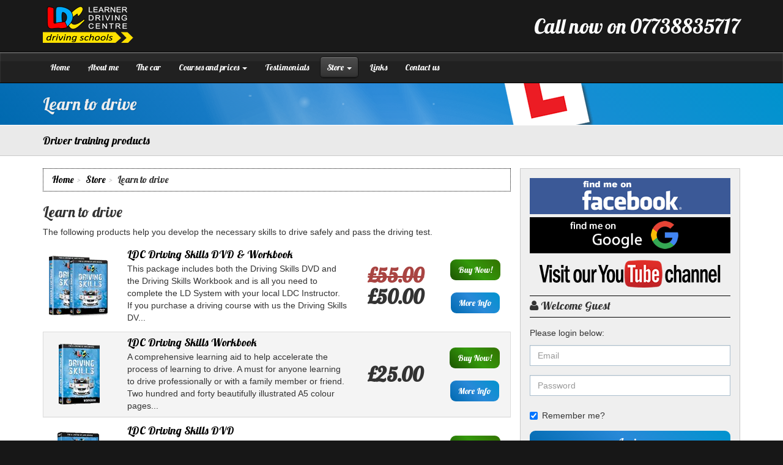

--- FILE ---
content_type: text/html; charset=utf-8
request_url: https://www.passwithgary.co.uk/store/learn-to-drive/
body_size: 3880
content:
<!DOCTYPE HTML><html xml:lang="en" lang="en"><head><meta charset="utf-8"><title>Learn to drive - Books, DVDs and Software</title><meta name="description" content="" /><meta name="author" content="LDC Driving School" /><meta name="theme-color" content="#2989d8" /><meta name="generator" content="Learner Driving Centres" /><meta name="viewport" content="width=device-width, initial-scale=1.0" /><meta name="application-name" content="LDC Driving School" /><meta name="apple-mobile-web-app-capable" content="yes" /><meta name="mobile-web-app-capable" content="yes" /><meta name="msapplication-TileColor" content="#2989d8" /><meta name="msapplication-TileImage" content="/images/webapp/icon-144x144.png" /><meta property="og:locale" content="en" /><meta property="og:type" content="website" /><meta property="og:title" content="Learn to drive - Books, DVDs and Software" /><meta property="og:image" content="https://www.passwithgary.co.uk/images/user/promo/1830.jpg" /><meta property="og:url" content="https://www.passwithgary.co.uk/store/learn-to-drive/" /><meta property="og:site_name" content="Gary's LDC Driving School" /><meta property="fb:app_id" content="951305101579852" /><link rel="preconnect" href="https://fonts.googleapis.com" /><link rel="preconnect" href="https://fonts.gstatic.com" crossorigin /><link rel="preconnect" href="https://www.googletagmanager.com" /><link rel="manifest" href="/manifest.webmanifest" /><link rel="apple-touch-icon" href="/images/site/ldc-logo-192x192.png" /><link rel="icon" type="image/png" sizes="192x192" href="/images/site/ldc-logo-192x192.png" /><link rel="shortcut icon" type="image/x-icon" href="/favicon.ico" /><link rel="canonical" href="https://www.passwithgary.co.uk/store/learn-to-drive/" /><link rel="preload" fetchpriority="high" as="image" href="/images/style/background.png" /><link rel="preload" href="/css/colourificv2-style.css" as="style" /><link rel="preload" href="//fonts.googleapis.com/css2?family=Lobster&display=swap" as="style" /><link rel="stylesheet" type="text/css" href="/css/colourificv2-style.css" /><link rel="stylesheet" type="text/css" href="//fonts.googleapis.com/css2?family=Lobster&display=swap" /></head><body class=""><div id="page"><ul class="sr-only"><li><a href="#content" title="Skip to Content">[Skip to Content]</a></li><li><a href="#navigation" title="Skip to Navigation">[Skip to Navigation]</a></li></ul><div id="top-bar"><div class="container"><div class="row"><div class="col-sm-10 col-xs-12 text-right phone-info pull-right">Call now on 07738835717</div><div class="col-sm-2 col-xs-12 text-center"><a href="/" title="LDC Home" class="logo"><img src="/images/style/ldc-logo.png" alt="Gary's Driving School South Elmsall Logo" class="img-responsive" /><span class="sr-only">Gary's Driving School South Elmsall</span></a></div></div></div></div><nav class="navbar navbar-inverse"><div class="container"><div class="navbar-header"><div class="row"><div class="col-xs-6 no-padding-right hidden-md hidden-lg"><a href="#menu" title="Menu" class="navbar-toggle collapsed"><span class="fa fa-bars"></span><span class="hidden-xs"> Menu</span></a><div class="blank-btn nav-call text-center">&nbsp;</div></div><div class="col-xs-6 no-padding-left hidden-md hidden-lg text-right"><a href="/login" title="Login" class="nav-login text-center"><span class="fa fa-fw fa-user"></span><span class="hidden-xs"> Login</span></a><a href="/store/basket" title="Shopping Basket" class="nav-cart text-center"><span class="fa fa-shopping-cart fa-fw"></span><span class="hidden-xs"> Basket</span></a></div></div></div><div class="navbar-collapse collapse"><ul id="navigation" class="nav navbar-nav"><li class=""><a href="/" title="Home">Home</a></li><li class=""><a href="/aboutme" title="About me">About me</a></li><li class=""><a href="/thecar" title="The car">The car</a></li><li class=" dropdown"><a href="/courses" title="Courses and prices" data-toggle="dropdown">Courses and prices <span class="caret"></span></a><ul class="dropdown-menu"><li><a href="/offers" title="Special offers">Special offers</a></li><li><a href="/prices" title="Prices">Prices</a></li><li><a href="/pass-plus" title="Pass Plus">Pass Plus</a></li><li><a href="/ld-system" title="LD system">LD system</a></li></ul></li><li class=""><a href="/testimonials" title="Testimonials">Testimonials</a></li><li class="active dropdown"><a href="/store/" title="Store" class="active" data-toggle="dropdown">Store <span class="caret"></span></a><ul class="dropdown-menu"><li><a href="/store/driving-courses/" title="Driving Courses">Driving Courses</a></li><li><a href="/store/theory-test-software/" title="Theory &amp; Hazard Test Products">Theory &amp; Hazard Test Products</a></li><li class="active"><a href="/store/learn-to-drive/" title="Learn to drive" class="active">Learn to drive</a></li><li><a href="/store/driving-test-software-packages/" title="Discount Packages">Discount Packages</a></li></ul></li><li class=""><a href="/freelinks" title="Links">Links</a></li><li class=""><a href="/contacts" title="Contact us">Contact us</a></li></ul></div></div></nav><section id="page-title"><div class="container"><h1>Learn to drive</h1></div></section><div class="sub-title"><div class="container"><h2>Driver training products</h2></div></div><div id="content"><div class="container"><div class="row"><div class="col-md-8 no-md-padding-right"><ul class="breadcrumb"><li class="breadcrumb-item"><a href="/" title="Home">Home</a></li><li class="breadcrumb-item active"><a href="/store/" title="Store">Store</a></li><li class="breadcrumb-item">Learn to drive</li></ul><div class="row" id="page-content"><div class="col-xs-12"><h3>Learn to drive</h3><p>The following products help you develop the necessary skills to drive safely and pass the driving test.</p><div class="row"><div class="col-md-12"><div class="panel-group alternate"><div class="panel panel-default"><div class="panel-body"><div class="row row-eq-height"><div class="col-sm-2 text-center"><a href="/store/learn-to-drive/driving-skills-dvd-and-workbook" title="LDC Driving Skills DVD &amp; Workbook"><picture><source srcset="/images/products/thumbs/driving-skills-dvd-workbook.webp" type="image/webp"><source srcset="/images/products/thumbs/driving-skills-dvd-workbook.png" type="image/png"><img src="/images/products/thumbs/driving-skills-dvd-workbook.png" alt="LDC Driving Skills DVD &amp; Workbook Image" width="100" height="100" /></picture></a></div><div class="col-sm-6"><div class="h4 fancy"><a href="/store/learn-to-drive/driving-skills-dvd-and-workbook" title="LDC Driving Skills DVD &amp; Workbook">LDC Driving Skills DVD &amp; Workbook</a></div> This package includes both the Driving Skills DVD and the Driving Skills Workbook and is all you need to complete the LD System with your local LDC Instructor. If you purchase a driving course with us the Driving Skills DV...</div><div class="col-sm-2 text-center h4"><div class="pricetext"><del>&pound;55.00</del> <strong>&pound;50.00</strong></div></div><div class="col-sm-2 text-center checkout-buttons"><form action="/store/learn-to-drive/" method="post"><input type="hidden" name="prod" value="16" /><button type="submit" class="btn btn-success buynow" aria-label="Buy Now!">Buy Now!</button></form><a href="/store/learn-to-drive/driving-skills-dvd-and-workbook" class="btn btn-primary" title="More Info">More Info</a></div></div></div></div><div class="panel panel-default"><div class="panel-body"><div class="row row-eq-height"><div class="col-sm-2 text-center"><a href="/store/learn-to-drive/driving-skills-workbook" title="LDC Driving Skills Workbook"><picture><source srcset="/images/products/thumbs/driving-skills-workbook.webp" type="image/webp"><source srcset="/images/products/thumbs/driving-skills-workbook.png" type="image/png"><img src="/images/products/thumbs/driving-skills-workbook.png" alt="LDC Driving Skills Workbook Image" width="100" height="100" /></picture></a></div><div class="col-sm-6"><div class="h4 fancy"><a href="/store/learn-to-drive/driving-skills-workbook" title="LDC Driving Skills Workbook">LDC Driving Skills Workbook</a></div> A comprehensive learning aid to help accelerate the process of learning to drive. A must for anyone learning to drive professionally or with a family member or friend. Two hundred and forty beautifully illustrated A5 colour pages...</div><div class="col-sm-2 text-center h4"><div class="pricetext"><strong>&pound;25.00</strong></div></div><div class="col-sm-2 text-center checkout-buttons"><form action="/store/learn-to-drive/" method="post"><input type="hidden" name="prod" value="14" /><button type="submit" class="btn btn-success buynow" aria-label="Buy Now!">Buy Now!</button></form><a href="/store/learn-to-drive/driving-skills-workbook" class="btn btn-primary" title="More Info">More Info</a></div></div></div></div><div class="panel panel-default"><div class="panel-body"><div class="row row-eq-height"><div class="col-sm-2 text-center"><a href="/store/learn-to-drive/driving-skills-dvd" title="LDC Driving Skills DVD"><picture><source srcset="/images/products/thumbs/driving-skills-dvd.webp" type="image/webp"><source srcset="/images/products/thumbs/driving-skills-dvd.png" type="image/png"><img src="/images/products/thumbs/driving-skills-dvd.png" alt="LDC Driving Skills DVD Image" width="100" height="100" /></picture></a></div><div class="col-sm-6"><div class="h4 fancy"><a href="/store/learn-to-drive/driving-skills-dvd" title="LDC Driving Skills DVD">LDC Driving Skills DVD</a></div> The LDC driving skills DVD programme provides a comprehensive learning aid to help accelerate the process of learning to drive - a must for anyone learning to drive professionally or with a family member or friend. Approximately ...</div><div class="col-sm-2 text-center h4"><div class="pricetext"><strong>&pound;30.00</strong></div></div><div class="col-sm-2 text-center checkout-buttons"><form action="/store/learn-to-drive/" method="post"><input type="hidden" name="prod" value="15" /><button type="submit" class="btn btn-success buynow" aria-label="Buy Now!">Buy Now!</button></form><a href="/store/learn-to-drive/driving-skills-dvd" class="btn btn-primary" title="More Info">More Info</a></div></div></div></div></div></div></div></div></div><div class="social-share clearfix"><div class="share-text">Share this Page:</div><div class="icons"><ul class="social"><li><a href="https://www.facebook.com/sharer.php?u=https%3A%2F%2Fwww.passwithgary.co.uk%2Fstore%2Flearn-to-drive%2F" title="Facebook" class="facebook" target="_blank" data-toggle="tooltip" data-placement="top" rel="nofollow noopener"><span class="fa fa-facebook"></span><span class="fa fa-facebook"></span><span class="sr-only">Facebook</span></a></li><li><a href="https://www.linkedin.com/shareArticle?mini=true&amp;url=https%3A%2F%2Fwww.passwithgary.co.uk%2Fstore%2Flearn-to-drive%2F&amp;title=Learn%20to%20drive%20-%20Books%2C%20DVDs%20and%20Software&amp;summary=LDC%20driving%20school%20and%20driving%20lessons" title="Linked In" class="linkedin" target="_blank" data-toggle="tooltip" data-placement="top" rel="nofollow noopener"><span class="fa fa-linkedin"></span><span class="fa fa-linkedin"></span><span class="sr-only">Linked In</span></a></li><li><a href="https://reddit.com/submit?url=https%3A%2F%2Fwww.passwithgary.co.uk%2Fstore%2Flearn-to-drive%2F&amp;title=Learn%20to%20drive%20-%20Books%2C%20DVDs%20and%20Software" title="Reddit" class="reddit" target="_blank" data-toggle="tooltip" data-placement="top" rel="nofollow noopener"><span class="fa fa-reddit"></span><span class="fa fa-reddit"></span><span class="sr-only">Reddit</span></a></li><li><a href="https://x.com/home?status=https%3A%2F%2Fwww.passwithgary.co.uk%2Fstore%2Flearn-to-drive%2F%20-%20Learn%20to%20drive%20-%20Books%2C%20DVDs%20and%20Software" title="Twitter" class="twitter" target="_blank" data-toggle="tooltip" data-placement="top" rel="nofollow noopener"><span class="fa fa-twitter"></span><span class="fa fa-twitter"></span><span class="sr-only">Twitter</span></a></li><li><a href="https://pinterest.com/pin/create/button/?url=https%3A%2F%2Fwww.passwithgary.co.uk%2Fstore%2Flearn-to-drive%2F&amp;description=Learn%20to%20drive%20-%20Books%2C%20DVDs%20and%20Software" title="Pinterest" class="pinterest" target="_blank" data-toggle="tooltip" data-placement="top" rel="nofollow noopener"><span class="fa fa-pinterest"></span><span class="fa fa-pinterest"></span><span class="sr-only">Pinterest</span></a></li></ul></div></div></div><div class="col-md-4"><div id="sidebar"><a href="http://www.facebook.com/PassWithGary" title="Find me on Facebook" class="findme find-facebook" target="_blank" rel="nofollow noopener"><span class="sr-only">Find me on Facebook</span><img src="/images/findme/facebook.png" alt="Click to find me on Facebook" class="img-responsive center-block" loading="lazy" width="300" height="59" /></a><a href="https://goo.gl/maps/46NXu3PxZLn" title="Find me on Google" class="findme find-google" target="_blank" rel="nofollow noopener"><span class="sr-only">Find me on Google</span><img src="/images/findme/googleplus.png" alt="Click to find me on Google" class="img-responsive center-block" loading="lazy" width="300" height="59" /></a><a href="https://www.youtube.com/@LearnerDrivingCentre" title="Visit my YouTube channel" class="findme find-youtube" target="_blank" rel="nofollow noopener"><span class="sr-only">Visit my YouTube channel</span><img src="/images/findme/youtube.png" alt="Click to visit my YouTube channel" class="img-responsive center-block" loading="lazy" width="300" height="59" /></a><div class="users hidden-sm hidden-xs"><div class="panel panel-default" id="session"><div class="panel-heading"><span class="fa fa-user"></span> Welcome Guest</div><div class="panel-body no-padding-left no-padding-right"><p>Please login below:</p><form method="post" action="/login" class="form-horizontal"><input type="hidden" name="token" value="6c6cf4cab1ebcf32c84e041badaa1360104e2c909e08dfab3742fbede0ae388a" /><div class="form-group"><div class="col-md-12"><input type="email" name="email" id="login-email" value="" placeholder="Email" class="form-control" /></div></div><div class="form-group"><div class="col-md-12"><input type="password" name="pass" id="login-pass" value="" placeholder="Password" class="form-control" /></div></div><div class="form-group"><div class="col-md-12"><div class="checkbox"><label for="login-remember"><input type="checkbox" name="remember" id="login-remember" value="1" class="form-check-input" checked="checked" />Remember me?</label></div></div></div><div class="form-group"><div class="col-md-12"><button type="submit" name="login" class="btn btn-default btn-block btn-lg" aria-label="Login">Login</button></div></div></form><p class="text-center no-margin-bottom"><a href="/register" title="Need to register?" class="">Need to register?</a></p></div></div></div><div class="basket hidden-sm hidden-xs"><div class="panel panel-default"><div class="panel-heading"><span class="fa fa-shopping-cart"></span> Shopping Basket</div><div class="panel-body no-padding-bottom"><div class="text-center">Basket is empty</div><div class="cart-totals"><div class="row"><div class="col-xs-8"><strong>Items in cart:</strong></div><div class="col-xs-4 text-center"></div></div><div class="row"><div class="col-xs-8"><strong>Total:</strong></div><div class="col-xs-4 text-center">&pound;0.00</div></div></div></div><div class="panel-footer text-center"><a href="/store/basket" class="btn btn-primary btn-block btn-lg" title="View Basket"><span class='fa fa-shopping-cart'></span> View Basket</a></div></div></div><div class="panel"><div class="panel-heading">I cover the following areas</div><div class="panel-body no-padding-right no-padding-left">I provide driving lessons, intensive driving crash courses and pass plus training in South Elmsall, South Kirkby, Upton, Hemsworth, Ackworth, Pontefract Driving Test Centre and all surrounding areas</div></div></div></div></div></div></div><footer id="footer"><div id="copyrights"><div class="container"><div class="row"><div class="col-xs-12"><div class="copyrights-menu copyright-links text-center"><a href="/terms" title="Terms &amp; Conditions">Terms &amp; Conditions</a>|<a href="/privacy-policy" title="Privacy Policy">Privacy Policy</a>|<a href="/cookie-policy" title="Cookie Policy">Cookie Policy</a>|<a href="/gdpr-policy" title="GDPR Policy">GDPR Policy</a>|<a href="/child-protection-safeguarding" title="Safeguarding Policy">Safeguarding Policy</a>|<a href="/proving-your-entitlement-to-drive" title="Entitlement to drive">Entitlement to drive</a></div></div><div class="col-xs-12 text-center">&copy; Copyright 2026 <a href="https://www.learnerdriving.com/" title="Learner Driving Centres">LDC Driving Schools</a>. All rights reserved.</div></div></div></div></footer><div id="back-to-top" class="hidden-xs"><a href="#" title="Top"><span class="fa fa-arrow-up"></span><span class="sr-only">Top</span></a></div></div><script defer async src="/js/colourific.min.js"></script><script async src="https://www.googletagmanager.com/gtag/js"></script><script>window.dataLayer = window.dataLayer || [];function gtag(){dataLayer.push(arguments);}gtag('js',new Date());gtag('config','G-HZ0N47YXLW',{cookie_flags:'SameSite=None;Secure'});</script></body></html>

--- FILE ---
content_type: text/css;charset=UTF-8
request_url: https://www.passwithgary.co.uk/css/colourificv2-style.css
body_size: 22154
content:
html{font-family:sans-serif;-ms-text-size-adjust:100%;-webkit-text-size-adjust:100%}body{margin:0}article,aside,details,figcaption,figure,footer,header,hgroup,main,menu,nav,section,summary{display:block}audio,canvas,progress,video{display:inline-block;vertical-align:baseline}audio:not([controls]){display:none;height:0}[hidden],template{display:none}a{background-color:transparent}a:active,a:hover{outline:0}abbr[title]{border-bottom:1px dotted}b,strong{font-weight:bold}dfn{font-style:italic}h1{font-size:2em;margin:.67em 0}mark{background:#ff0;color:#000}small{font-size:80%}sub,sup{font-size:75%;line-height:0;position:relative;vertical-align:baseline}sup{top:-0.5em}sub{bottom:-0.25em}img{border:0}svg:not(:root){overflow:hidden}figure{margin:1em 40px}hr{-moz-box-sizing:content-box;box-sizing:content-box;height:0}pre{overflow:auto}code,kbd,pre,samp{font-family:monospace,monospace;font-size:1em}button,input,optgroup,select,textarea{color:inherit;font:inherit;margin:0}button{overflow:visible}button,select{text-transform:none}button,html input[type=button],input[type=reset],input[type=submit]{-webkit-appearance:button;cursor:pointer}button[disabled],html input[disabled]{cursor:default}button::-moz-focus-inner,input::-moz-focus-inner{border:0;padding:0}input{line-height:normal}input[type=checkbox],input[type=radio]{box-sizing:border-box;padding:0}input[type=number]::-webkit-inner-spin-button,input[type=number]::-webkit-outer-spin-button{height:auto}input[type=search]{-webkit-appearance:textfield;-moz-box-sizing:content-box;-webkit-box-sizing:content-box;box-sizing:content-box}input[type=search]::-webkit-search-cancel-button,input[type=search]::-webkit-search-decoration{-webkit-appearance:none}fieldset{border:1px solid silver;margin:0 2px;padding:.35em .625em .75em}legend{border:0;padding:0}textarea{overflow:auto}optgroup{font-weight:bold}table{border-collapse:collapse;border-spacing:0}td,th{padding:0}@media print{*,*:before,*:after{background:transparent !important;color:#000 !important;box-shadow:none !important;text-shadow:none !important}a,a:visited{text-decoration:underline}a[href]:after{content:" (" attr(href) ")"}abbr[title]:after{content:" (" attr(title) ")"}a[href^="#"]:after,a[href^="javascript:"]:after{content:""}pre,blockquote{border:1px solid #999;page-break-inside:avoid}thead{display:table-header-group}tr,img{page-break-inside:avoid}img{max-width:100% !important}p,h2,h3{orphans:3;widows:3}h2,h3{page-break-after:avoid}select{background:#fff !important}.navbar{display:none}.btn>.caret,.dropup>.btn>.caret{border-top-color:#000 !important}.label{border:1px solid #000}.table{border-collapse:collapse !important}.table td,.table th{background-color:#fff !important}.table-bordered th,.table-bordered td{border:1px solid #ddd !important}}*{-webkit-box-sizing:border-box;-moz-box-sizing:border-box;box-sizing:border-box}*:before,*:after{-webkit-box-sizing:border-box;-moz-box-sizing:border-box;box-sizing:border-box}html{font-size:10px;-webkit-tap-highlight-color:rgba(0,0,0,0)}body{font-family:"Helvetica Neue",Helvetica,Arial,sans-serif;font-size:14px;line-height:1.428571429;color:#333;background-color:#fff}input,button,select,textarea{font-family:inherit;font-size:inherit;line-height:inherit}a{color:#2989d8;text-decoration:none;font-weight:700}a:hover,a:focus{color:#1c6099;text-decoration:underline}a:focus{outline:thin dotted;outline:5px auto -webkit-focus-ring-color;outline-offset:-2px}figure{margin:0}img{vertical-align:middle}.img-responsive{display:block;max-width:100%;height:auto}.img-thumbnail{padding:4px;line-height:1.428571429;background-color:#fff;border:1px solid #ddd;border-radius:0;-webkit-transition:all .2s ease-in-out;-o-transition:all .2s ease-in-out;transition:all .2s ease-in-out;display:inline-block;max-width:100%;height:auto}hr{margin-top:20px;margin-bottom:20px;border:0;border-top:1px solid #eee}.sr-only{position:absolute;width:1px;height:1px;margin:-1px;padding:0;overflow:hidden;clip:rect(0, 0, 0, 0);border:0}h1,h2,h3,h4,h5,h6,.h1,.h2,.h3,.h4,.h5,.h6{font-family:"Lobster",cursive;font-weight:500;line-height:1.1;color:inherit}h1,.h1,h2,.h2,h3,.h3{margin-top:20px;margin-bottom:10px}h4,.h4,h5,.h5,h6,.h6{margin-top:10px;margin-bottom:10px}h1,.h1{font-size:36px}h2,.h2{font-size:30px}h3,.h3{font-size:24px}h4,.h4{font-size:18px}h5,.h5{font-size:14px}h6,.h6{font-size:12px}p{margin:0 0 10px}small,.small{font-size:85%}.text-left{text-align:left}.text-right{text-align:right}.text-center,.center{text-align:center}.text-muted{color:#777}.text-primary{color:#337ab7}a.text-primary:hover{color:#286090}.text-success{color:#3c763d}a.text-success:hover{color:#2b542c}.text-danger,del{color:#a94442}a.text-danger:hover{color:#843534}ul,ol{margin-top:0;margin-bottom:10px}ul ul,ul ol,ol ul,ol ol{margin-bottom:0}.list-unstyled{padding-left:0;list-style:none}.list-inline{padding-left:0;list-style:none;margin-left:-5px}.list-inline>li{display:inline-block;padding-left:5px;padding-right:5px}abbr[title],abbr[data-original-title]{cursor:help;border-bottom:1px dotted #777}.initialism{font-size:90%;text-transform:uppercase}blockquote{padding:10px 20px;margin:0 0 20px;font-size:17.5px;border-left:5px solid #eee}blockquote p:last-child,blockquote ul:last-child,blockquote ol:last-child{margin-bottom:0}blockquote footer,blockquote small,blockquote .small{display:block;font-size:80%;line-height:1.428571429;color:#777}blockquote footer:before,blockquote small:before,blockquote .small:before{content:"— "}.blockquote-reverse,blockquote.pull-right{padding-right:15px;padding-left:0;border-right:5px solid #eee;border-left:0;text-align:right}.blockquote-reverse footer:before,.blockquote-reverse small:before,.blockquote-reverse .small:before,blockquote.pull-right footer:before,blockquote.pull-right small:before,blockquote.pull-right .small:before{content:""}.blockquote-reverse footer:after,.blockquote-reverse small:after,.blockquote-reverse .small:after,blockquote.pull-right footer:after,blockquote.pull-right small:after,blockquote.pull-right .small:after{content:" —"}address{margin-bottom:20px;font-style:normal;line-height:1.428571429}code,kbd,pre,samp{font-family:Menlo,Monaco,Consolas,"Courier New",monospace}code{padding:2px 4px;font-size:90%;color:#c7254e;background-color:#f9f2f4;border-radius:0}kbd{padding:2px 4px;font-size:90%;color:#fff;background-color:#333;border-radius:0;box-shadow:inset 0 -1px 0 rgba(0,0,0,.25)}kbd kbd{padding:0;font-size:100%;font-weight:bold;box-shadow:none}pre{display:block;padding:9.5px;margin:0 0 10px;font-size:13px;line-height:1.428571429;word-break:break-all;word-wrap:break-word;color:#333;background-color:#f5f5f5;border:1px solid #ccc;border-radius:0}pre code{padding:0;font-size:inherit;color:inherit;white-space:pre-wrap;background-color:transparent;border-radius:0}.pre-scrollable{max-height:340px;overflow-y:scroll}.container{margin-right:auto;margin-left:auto;padding-left:15px;padding-right:15px}.container:before,.container:after{content:" ";display:table}.container:after{clear:both}@media(min-width: 768px){.container{width:750px}}@media(min-width: 992px){.container{width:970px}}@media(min-width: 1200px){.container{width:1170px}}.container-fluid{margin-right:auto;margin-left:auto;padding-left:15px;padding-right:15px}.container-fluid:before,.container-fluid:after{content:" ";display:table}.container-fluid:after{clear:both}.row{margin-left:-15px;margin-right:-15px}.row:before,.row:after{content:" ";display:table}.row:after{clear:both}.col-xs-1,.col-sm-1,.col-md-1,.col-lg-1,.col-xs-2,.col-sm-2,.col-md-2,.col-lg-2,.col-xs-3,.col-sm-3,.col-md-3,.col-lg-3,.col-xs-4,.col-sm-4,.col-md-4,.col-lg-4,.col-xs-5,.col-sm-5,.col-md-5,.col-lg-5,.col-xs-6,.col-sm-6,.col-md-6,.col-lg-6,.col-xs-7,.col-sm-7,.col-md-7,.col-lg-7,.col-xs-8,.col-sm-8,.col-md-8,.col-lg-8,.col-xs-9,.col-sm-9,.col-md-9,.col-lg-9,.col-xs-10,.col-sm-10,.col-md-10,.col-lg-10,.col-xs-11,.col-sm-11,.col-md-11,.col-lg-11,.col-xs-12,.col-sm-12,.col-md-12,.col-lg-12{position:relative;min-height:1px;padding-left:15px;padding-right:15px}.col-xs-1,.col-xs-2,.col-xs-3,.col-xs-4,.col-xs-5,.col-xs-6,.col-xs-7,.col-xs-8,.col-xs-9,.col-xs-10,.col-xs-11,.col-xs-12{float:left}.col-xs-1{width:8.3333333333%}.col-xs-2{width:16.6666666667%}.col-xs-3{width:25%}.col-xs-4{width:33.3333333333%}.col-xs-5{width:41.6666666667%}.col-xs-6{width:50%}.col-xs-7{width:58.3333333333%}.col-xs-8{width:66.6666666667%}.col-xs-9{width:75%}.col-xs-10{width:83.3333333333%}.col-xs-11{width:91.6666666667%}.col-xs-12{width:100%}.col-xs-offset-0{margin-left:0%}.col-xs-offset-1{margin-left:8.3333333333%}.col-xs-offset-2{margin-left:16.6666666667%}.col-xs-offset-3{margin-left:25%}.col-xs-offset-4{margin-left:33.3333333333%}.col-xs-offset-5{margin-left:41.6666666667%}.col-xs-offset-6{margin-left:50%}.col-xs-offset-7{margin-left:58.3333333333%}.col-xs-offset-8{margin-left:66.6666666667%}.col-xs-offset-9{margin-left:75%}.col-xs-offset-10{margin-left:83.3333333333%}.col-xs-offset-11{margin-left:91.6666666667%}.col-xs-offset-12{margin-left:100%}@media(min-width: 768px){.col-sm-1,.col-sm-2,.col-sm-3,.col-sm-4,.col-sm-5,.col-sm-6,.col-sm-7,.col-sm-8,.col-sm-9,.col-sm-10,.col-sm-11,.col-sm-12{float:left}.col-sm-1{width:8.3333333333%}.col-sm-2{width:16.6666666667%}.col-sm-3{width:25%}.col-sm-4{width:33.3333333333%}.col-sm-5{width:41.6666666667%}.col-sm-6{width:50%}.col-sm-7{width:58.3333333333%}.col-sm-8{width:66.6666666667%}.col-sm-9{width:75%}.col-sm-10{width:83.3333333333%}.col-sm-11{width:91.6666666667%}.col-sm-12{width:100%}.col-sm-offset-0{margin-left:0%}.col-sm-offset-1{margin-left:8.3333333333%}.col-sm-offset-2{margin-left:16.6666666667%}.col-sm-offset-3{margin-left:25%}.col-sm-offset-4{margin-left:33.3333333333%}.col-sm-offset-5{margin-left:41.6666666667%}.col-sm-offset-6{margin-left:50%}.col-sm-offset-7{margin-left:58.3333333333%}.col-sm-offset-8{margin-left:66.6666666667%}.col-sm-offset-9{margin-left:75%}.col-sm-offset-10{margin-left:83.3333333333%}.col-sm-offset-11{margin-left:91.6666666667%}.col-sm-offset-12{margin-left:100%}}@media(min-width: 992px){.col-md-1,.col-md-2,.col-md-3,.col-md-4,.col-md-5,.col-md-6,.col-md-7,.col-md-8,.col-md-9,.col-md-10,.col-md-11,.col-md-12{float:left}.col-md-1{width:8.3333333333%}.col-md-2{width:16.6666666667%}.col-md-3{width:25%}.col-md-4{width:33.3333333333%}.col-md-5{width:41.6666666667%}.col-md-6{width:50%}.col-md-7{width:58.3333333333%}.col-md-8{width:66.6666666667%}.col-md-9{width:75%}.col-md-10{width:83.3333333333%}.col-md-11{width:91.6666666667%}.col-md-12{width:100%}.col-md-offset-0{margin-left:0%}.col-md-offset-1{margin-left:8.3333333333%}.col-md-offset-2{margin-left:16.6666666667%}.col-md-offset-3{margin-left:25%}.col-md-offset-4{margin-left:33.3333333333%}.col-md-offset-5{margin-left:41.6666666667%}.col-md-offset-6{margin-left:50%}.col-md-offset-7{margin-left:58.3333333333%}.col-md-offset-8{margin-left:66.6666666667%}.col-md-offset-9{margin-left:75%}.col-md-offset-10{margin-left:83.3333333333%}.col-md-offset-11{margin-left:91.6666666667%}.col-md-offset-12{margin-left:100%}}table{background-color:#fff}th{text-align:left}.table{width:100%;max-width:100%;margin-bottom:20px}.table>thead>tr>th,.table>thead>tr>td,.table>tbody>tr>th,.table>tbody>tr>td,.table>tfoot>tr>th,.table>tfoot>tr>td{padding:8px;line-height:1.428571429;vertical-align:top;border-top:1px solid #ddd}.table>thead>tr>th{vertical-align:bottom;border-bottom:2px solid #ddd}.table>thead:first-child>tr:first-child>th,.table>thead:first-child>tr:first-child>td{border-top:0}.table>tbody+tbody{border-top:2px solid #ddd}.table .table{background-color:#fff}.table-condensed>thead>tr>th,.table-condensed>thead>tr>td,.table-condensed>tbody>tr>th,.table-condensed>tbody>tr>td,.table-condensed>tfoot>tr>th,.table-condensed>tfoot>tr>td{padding:5px}.table-bordered{border:1px solid #ddd}.table-bordered>thead>tr>th,.table-bordered>thead>tr>td,.table-bordered>tbody>tr>th,.table-bordered>tbody>tr>td,.table-bordered>tfoot>tr>th,.table-bordered>tfoot>tr>td{border:1px solid #ddd}.table-bordered>thead>tr>th,.table-bordered>thead>tr>td{border-bottom-width:2px}.table-striped>tbody>tr:nth-child(odd){background-color:#f9f9f9}.table-hover>tbody>tr:hover{background-color:#f5f5f5}table col[class*=col-]{position:static;float:none;display:table-column}table td[class*=col-],table th[class*=col-]{position:static;float:none;display:table-cell}.table-responsive{overflow-x:auto;min-height:.01%}@media screen and (max-width: 767px){.table-responsive{width:100%;margin-bottom:15px;overflow-y:hidden;-ms-overflow-style:-ms-autohiding-scrollbar;border:1px solid #ddd}.table-responsive>.table{margin-bottom:0}.table-responsive>.table>thead>tr>th,.table-responsive>.table>thead>tr>td,.table-responsive>.table>tbody>tr>th,.table-responsive>.table>tbody>tr>td,.table-responsive>.table>tfoot>tr>th,.table-responsive>.table>tfoot>tr>td{white-space:nowrap}.table-responsive>.table-bordered{border:0}.table-responsive>.table-bordered>thead>tr>th:first-child,.table-responsive>.table-bordered>thead>tr>td:first-child,.table-responsive>.table-bordered>tbody>tr>th:first-child,.table-responsive>.table-bordered>tbody>tr>td:first-child,.table-responsive>.table-bordered>tfoot>tr>th:first-child,.table-responsive>.table-bordered>tfoot>tr>td:first-child{border-left:0}.table-responsive>.table-bordered>thead>tr>th:last-child,.table-responsive>.table-bordered>thead>tr>td:last-child,.table-responsive>.table-bordered>tbody>tr>th:last-child,.table-responsive>.table-bordered>tbody>tr>td:last-child,.table-responsive>.table-bordered>tfoot>tr>th:last-child,.table-responsive>.table-bordered>tfoot>tr>td:last-child{border-right:0}.table-responsive>.table-bordered>tbody>tr:last-child>th,.table-responsive>.table-bordered>tbody>tr:last-child>td,.table-responsive>.table-bordered>tfoot>tr:last-child>th,.table-responsive>.table-bordered>tfoot>tr:last-child>td{border-bottom:0}}fieldset{padding:0;margin:0;border:0;min-width:0}legend{display:block;width:100%;padding:0;margin-bottom:20px;font-size:21px;line-height:inherit;color:#333;border:0;border-bottom:1px solid #e5e5e5}label{display:inline-block;max-width:100%;margin-bottom:5px;font-weight:bold}input[type=search]{-webkit-box-sizing:border-box;-moz-box-sizing:border-box;box-sizing:border-box}input[type=radio],input[type=checkbox]{margin:4px 0 0;margin-top:1px \9 ;line-height:normal}input[type=file]{display:block}input[type=range]{display:block;width:100%}select[multiple],select[size]{height:auto}input[type=file]:focus,input[type=radio]:focus,input[type=checkbox]:focus{outline:thin dotted;outline:5px auto -webkit-focus-ring-color;outline-offset:-2px}output{display:block;padding-top:7px;font-size:14px;line-height:1.428571429;color:#555}.form-control{display:block;width:100%;height:34px;padding:6px 12px;font-size:14px;line-height:1.428571429;color:#555;background-color:#fff;background-image:none;border:1px solid #abbfce;border-radius:0;-webkit-box-shadow:inset 0 1px 1px rgba(0,0,0,.075);box-shadow:inset 0 1px 1px rgba(0,0,0,.075);-webkit-transition:border-color ease-in-out .15s,box-shadow ease-in-out .15s;-o-transition:border-color ease-in-out .15s,box-shadow ease-in-out .15s;transition:border-color ease-in-out .15s,box-shadow ease-in-out .15s}.form-control:focus{border-color:#66afe9;outline:0;-webkit-box-shadow:inset 0 1px 1px rgba(0,0,0,.075),0 0 8px rgba(102,175,233,.6);box-shadow:inset 0 1px 1px rgba(0,0,0,.075),0 0 8px rgba(102,175,233,.6)}.form-control::-moz-placeholder{color:#999;opacity:1}.form-control:-ms-input-placeholder{color:#999}.form-control::-webkit-input-placeholder{color:#999}.form-control[disabled],.form-control[readonly],fieldset[disabled] .form-control{cursor:not-allowed;background-color:#eee;opacity:1}textarea.form-control{height:auto}input[type=search]{-webkit-appearance:none}.form-group{margin-bottom:15px}.radio,.checkbox{position:relative;display:block;margin-top:10px;margin-bottom:10px}.radio label,.checkbox label{min-height:20px;padding-left:20px;margin-bottom:0;font-weight:normal;cursor:pointer}.radio input[type=radio],.radio-inline input[type=radio],.checkbox input[type=checkbox],.checkbox-inline input[type=checkbox]{position:absolute;margin-left:-20px;margin-top:4px \9 }.radio+.radio,.checkbox+.checkbox{margin-top:-5px}.radio-inline,.checkbox-inline{display:inline-block;padding-left:20px;margin-bottom:0;vertical-align:middle;font-weight:normal;cursor:pointer}.radio-inline+.radio-inline,.checkbox-inline+.checkbox-inline{margin-top:0;margin-left:10px}.has-error .help-block,.has-error .control-label,.has-error .radio,.has-error .checkbox,.has-error .radio-inline,.has-error .checkbox-inline,.has-error.radio label,.has-error.checkbox label,.has-error.radio-inline label,.has-error.checkbox-inline label{color:#a94442}.has-error .form-control{border-color:#a94442;-webkit-box-shadow:inset 0 1px 1px rgba(0,0,0,.075);box-shadow:inset 0 1px 1px rgba(0,0,0,.075)}.has-error .form-control:focus{border-color:#843534;-webkit-box-shadow:inset 0 1px 1px rgba(0,0,0,.075),0 0 6px #ce8483;box-shadow:inset 0 1px 1px rgba(0,0,0,.075),0 0 6px #ce8483}.has-error .input-group-addon{color:#a94442;border-color:#a94442;background-color:#d9534f}.has-error .form-control-feedback{color:#a94442}@media(min-width: 768px){.form-inline .form-group{display:inline-block;margin-bottom:0;vertical-align:middle}.form-inline .form-control{display:inline-block;width:auto;vertical-align:middle}.form-inline .input-group{display:inline-table;vertical-align:middle}.form-inline .input-group .input-group-addon,.form-inline .input-group .input-group-btn,.form-inline .input-group .form-control{width:auto}.form-inline .input-group>.form-control{width:100%}.form-inline .control-label{margin-bottom:0;vertical-align:middle}.form-inline .radio,.form-inline .checkbox{display:inline-block;margin-top:0;margin-bottom:0;vertical-align:middle}.form-inline .radio label,.form-inline .checkbox label{padding-left:0}.form-inline .radio input[type=radio],.form-inline .checkbox input[type=checkbox]{position:relative;margin-left:0}}.form-horizontal .radio,.form-horizontal .checkbox,.form-horizontal .radio-inline,.form-horizontal .checkbox-inline{margin-top:0;margin-bottom:0;padding-top:7px}.form-horizontal .radio,.form-horizontal .checkbox{min-height:27px}.form-horizontal .form-group{margin-left:-15px;margin-right:-15px}.form-horizontal .form-group:before,.form-horizontal .form-group:after{content:" ";display:table}.form-horizontal .form-group:after{clear:both}@media(min-width: 768px){.form-horizontal .control-label{text-align:right;margin-bottom:0;padding-top:7px}}.btn{display:inline-block;margin-bottom:0;font-weight:normal;text-align:center;vertical-align:middle;touch-action:manipulation;cursor:pointer;background-image:none;border:1px solid transparent;white-space:nowrap;padding:6px 12px;font-size:14px;line-height:1.428571429;border-radius:0;-webkit-user-select:none;-moz-user-select:none;-ms-user-select:none;user-select:none}.btn:focus,.btn.focus,.btn:active:focus,.btn:active.focus,.btn.active:focus,.btn.active.focus{outline:thin dotted;outline:5px auto -webkit-focus-ring-color;outline-offset:-2px}.btn:hover,.btn:focus,.btn.focus{color:#fff;text-decoration:none}.btn:active,.btn.active{outline:0;background-image:none;-webkit-box-shadow:inset 0 3px 5px rgba(0,0,0,.125);box-shadow:inset 0 3px 5px rgba(0,0,0,.125)}.btn-default{color:#fff;background-color:#2989d8;border-color:#2173b7}.btn-default:hover,.btn-default:focus,.btn-default.focus,.btn-default:active,.btn-default.active,.open>.btn-default.dropdown-toggle{color:#fff;background-color:#206eae;border-color:#185383}.btn-default:active,.btn-default.active,.open>.btn-default.dropdown-toggle{background-image:none}.btn-default.disabled,.btn-default.disabled:hover,.btn-default.disabled:focus,.btn-default.disabled.focus,.btn-default.disabled:active,.btn-default.disabled.active,.btn-default[disabled],.btn-default[disabled]:hover,.btn-default[disabled]:focus,.btn-default[disabled].focus,.btn-default[disabled]:active,.btn-default[disabled].active,fieldset[disabled] .btn-default,fieldset[disabled] .btn-default:hover,fieldset[disabled] .btn-default:focus,fieldset[disabled] .btn-default.focus,fieldset[disabled] .btn-default:active,fieldset[disabled] .btn-default.active{background-color:#2989d8;border-color:#2173b7}.btn-default .badge{color:#2989d8;background-color:#fff}.btn-black{color:#fff;background-color:#000;border-color:#000}.btn-black:hover,.btn-black:focus,.btn-black.focus,.btn-black:active,.btn-black.active,.open>.btn-black.dropdown-toggle{color:#fff;background-color:#000;border-color:#000}.btn-black:active,.btn-black.active,.open>.btn-black.dropdown-toggle{background-image:none}.btn-black.disabled,.btn-black.disabled:hover,.btn-black.disabled:focus,.btn-black.disabled.focus,.btn-black.disabled:active,.btn-black.disabled.active,.btn-black[disabled],.btn-black[disabled]:hover,.btn-black[disabled]:focus,.btn-black[disabled].focus,.btn-black[disabled]:active,.btn-black[disabled].active,fieldset[disabled] .btn-black,fieldset[disabled] .btn-black:hover,fieldset[disabled] .btn-black:focus,fieldset[disabled] .btn-black.focus,fieldset[disabled] .btn-black:active,fieldset[disabled] .btn-black.active{background-color:#000;border-color:#000}.btn-black .badge{color:#000;background-color:#fff}.btn-primary{color:#fff;background-color:#2989d8;border-color:#2173b7}.btn-primary:hover,.btn-primary:focus,.btn-primary.focus,.btn-primary:active,.btn-primary.active,.open>.btn-primary.dropdown-toggle{color:#fff;background-color:#206eae;border-color:#185383}.btn-primary:active,.btn-primary.active,.open>.btn-primary.dropdown-toggle{background-image:none}.btn-primary.disabled,.btn-primary.disabled:hover,.btn-primary.disabled:focus,.btn-primary.disabled.focus,.btn-primary.disabled:active,.btn-primary.disabled.active,.btn-primary[disabled],.btn-primary[disabled]:hover,.btn-primary[disabled]:focus,.btn-primary[disabled].focus,.btn-primary[disabled]:active,.btn-primary[disabled].active,fieldset[disabled] .btn-primary,fieldset[disabled] .btn-primary:hover,fieldset[disabled] .btn-primary:focus,fieldset[disabled] .btn-primary.focus,fieldset[disabled] .btn-primary:active,fieldset[disabled] .btn-primary.active{background-color:#2989d8;border-color:#2173b7}.btn-primary .badge{color:#2989d8;background-color:#fff}.btn-success{color:#fff;background-color:#34990c;border-color:#277309}.btn-success:hover,.btn-success:focus,.btn-success.focus,.btn-success:active,.btn-success.active,.open>.btn-success.dropdown-toggle{color:#fff;background-color:#246a08;border-color:#143a05}.btn-success:active,.btn-success.active,.open>.btn-success.dropdown-toggle{background-image:none}.btn-success.disabled,.btn-success.disabled:hover,.btn-success.disabled:focus,.btn-success.disabled.focus,.btn-success.disabled:active,.btn-success.disabled.active,.btn-success[disabled],.btn-success[disabled]:hover,.btn-success[disabled]:focus,.btn-success[disabled].focus,.btn-success[disabled]:active,.btn-success[disabled].active,fieldset[disabled] .btn-success,fieldset[disabled] .btn-success:hover,fieldset[disabled] .btn-success:focus,fieldset[disabled] .btn-success.focus,fieldset[disabled] .btn-success:active,fieldset[disabled] .btn-success.active{background-color:#34990c;border-color:#277309}.btn-success .badge{color:#34990c;background-color:#fff}.btn-danger{color:#fff;background-color:#d9534f;border-color:#d2322d}.btn-danger:hover,.btn-danger:focus,.btn-danger.focus,.btn-danger:active,.btn-danger.active,.open>.btn-danger.dropdown-toggle{color:#fff;background-color:#c9302c;border-color:#a02622}.btn-danger:active,.btn-danger.active,.open>.btn-danger.dropdown-toggle{background-image:none}.btn-danger.disabled,.btn-danger.disabled:hover,.btn-danger.disabled:focus,.btn-danger.disabled.focus,.btn-danger.disabled:active,.btn-danger.disabled.active,.btn-danger[disabled],.btn-danger[disabled]:hover,.btn-danger[disabled]:focus,.btn-danger[disabled].focus,.btn-danger[disabled]:active,.btn-danger[disabled].active,fieldset[disabled] .btn-danger,fieldset[disabled] .btn-danger:hover,fieldset[disabled] .btn-danger:focus,fieldset[disabled] .btn-danger.focus,fieldset[disabled] .btn-danger:active,fieldset[disabled] .btn-danger.active{background-color:#d9534f;border-color:#d2322d}.btn-danger .badge{color:#d9534f;background-color:#fff}.btn-lg{padding:10px 16px;font-size:18px;line-height:1.33;border-radius:0}.btn-block{display:block;width:100%}.btn-block+.btn-block{margin-top:5px}input[type=submit].btn-block,input[type=reset].btn-block,input[type=button].btn-block{width:100%}.fade{opacity:0;-webkit-transition:opacity .15s linear;-o-transition:opacity .15s linear;transition:opacity .15s linear}.fade.in{opacity:1}.collapse{display:none;visibility:hidden}.collapse.in{display:block;visibility:visible}tr.collapse.in{display:table-row}tbody.collapse.in{display:table-row-group}.collapsing{position:relative;height:0;overflow:hidden;-webkit-transition-property:height,visibility;transition-property:height,visibility;-webkit-transition-duration:.35s;transition-duration:.35s;-webkit-transition-timing-function:ease;transition-timing-function:ease}.caret{display:inline-block;width:0;height:0;margin-left:2px;vertical-align:middle;border-top:4px solid;border-right:4px solid transparent;border-left:4px solid transparent}.dropdown{position:relative}.dropdown-toggle:focus{outline:0}.dropdown-menu{position:absolute;top:50px;left:0;z-index:1000;display:none;float:left;min-width:160px;padding:5px 0;margin:2px 0 0;list-style:none;font-size:14px;text-align:left;border:1px solid #ccc;border:1px solid rgba(0,0,0,.15);border-radius:0;-webkit-box-shadow:0 6px 12px rgba(0,0,0,.175);box-shadow:0 6px 12px rgba(0,0,0,.175);background-clip:padding-box}.dropdown-menu.pull-right,img.dropdown-menu.right{right:0;left:auto}.dropdown-menu .divider{height:1px;margin:9px 0;overflow:hidden;background-color:#e5e5e5}.dropdown-menu>li>a{display:block;padding:3px 20px;clear:both;font-weight:normal;line-height:1.428571429;color:#fff;white-space:nowrap}.dropdown-menu>li>a:hover,.dropdown-menu>li>a:focus,.dropdown-menu>li>a:active{text-decoration:none;color:#000;background-color:#d6d6d6}.dropdown-menu>.active>a,.dropdown-menu>.active>a:hover,.dropdown-menu>.active>a:focus{color:#fff;text-decoration:none;outline:0;background-color:#2989d8}.open>.dropdown-menu{display:block}.open>a{outline:0}.dropdown-menu-right{left:auto;right:0}.dropdown-menu-left{left:0;right:auto}.dropdown-header{display:block;padding:3px 20px;font-size:12px;line-height:1.428571429;color:#777;white-space:nowrap}.dropdown-backdrop{position:fixed;left:0;right:0;bottom:0;top:0;z-index:990}.pull-right>.dropdown-menu,img.right>.dropdown-menu{right:0;left:auto}@media(min-width: 992px){.navbar-right .dropdown-menu{right:0;left:auto}.navbar-right .dropdown-menu-left{left:0;right:auto}}.btn-group,.btn-group-vertical{position:relative;display:inline-block;vertical-align:middle}.btn-group>.btn,.btn-group-vertical>.btn{position:relative;float:left}.btn-group>.btn:hover,.btn-group>.btn:focus,.btn-group>.btn:active,.btn-group>.btn.active,.btn-group-vertical>.btn:hover,.btn-group-vertical>.btn:focus,.btn-group-vertical>.btn:active,.btn-group-vertical>.btn.active{z-index:2}.btn-group .btn+.btn,.btn-group .btn+.btn-group,.btn-group .btn-group+.btn,.btn-group .btn-group+.btn-group{margin-left:-1px}.btn-group>.btn:not(:first-child):not(:last-child):not(.dropdown-toggle){border-radius:0}.btn-group>.btn:first-child{margin-left:0}.btn-group>.btn:first-child:not(:last-child):not(.dropdown-toggle){border-bottom-right-radius:0;border-top-right-radius:0}.btn-group>.btn:last-child:not(:first-child){border-bottom-left-radius:0;border-top-left-radius:0}.btn-group>.btn-group{float:left}.btn-group>.btn-group:not(:first-child):not(:last-child)>.btn{border-radius:0}.btn-group>.btn-group:first-child>.btn:last-child{border-bottom-right-radius:0;border-top-right-radius:0}.btn-group>.btn-group:last-child>.btn:first-child{border-bottom-left-radius:0;border-top-left-radius:0}[data-toggle=buttons]>.btn input[type=radio],[data-toggle=buttons]>.btn input[type=checkbox],[data-toggle=buttons]>.btn-group>.btn input[type=radio],[data-toggle=buttons]>.btn-group>.btn input[type=checkbox]{position:absolute;clip:rect(0, 0, 0, 0);pointer-events:none}.input-group{position:relative;display:table;border-collapse:separate}.input-group[class*=col-]{float:none;padding-left:0;padding-right:0}.input-group .form-control{position:relative;z-index:2;float:left;width:100%;margin-bottom:0}.input-group-addon,.input-group-btn,.input-group .form-control{display:table-cell}.input-group-addon:not(:first-child):not(:last-child),.input-group-btn:not(:first-child):not(:last-child),.input-group .form-control:not(:first-child):not(:last-child){border-radius:0}.input-group-addon,.input-group-btn{width:1%;white-space:nowrap;vertical-align:middle}.input-group-addon{padding:6px 12px;font-size:14px;font-weight:normal;line-height:1;color:#555;text-align:center;background-color:#abbfce;border:1px solid #abbfce;border-radius:0}.input-group-addon input[type=radio],.input-group-addon input[type=checkbox]{margin-top:0}.input-group .form-control:first-child,.input-group-addon:first-child,.input-group-btn:first-child>.btn,.input-group-btn:first-child>.btn-group>.btn,.input-group-btn:first-child>.dropdown-toggle,.input-group-btn:last-child>.btn:not(:last-child):not(.dropdown-toggle),.input-group-btn:last-child>.btn-group:not(:last-child)>.btn{border-bottom-right-radius:0;border-top-right-radius:0}.input-group-addon:first-child{border-right:0}.input-group .form-control:last-child,.input-group-addon:last-child,.input-group-btn:last-child>.btn,.input-group-btn:last-child>.btn-group>.btn,.input-group-btn:last-child>.dropdown-toggle,.input-group-btn:first-child>.btn:not(:first-child),.input-group-btn:first-child>.btn-group:not(:first-child)>.btn{border-bottom-left-radius:0;border-top-left-radius:0}.input-group-addon:last-child{border-left:0}.input-group-btn{position:relative;font-size:0;white-space:nowrap}.input-group-btn>.btn{position:relative}.input-group-btn>.btn+.btn{margin-left:-1px}.input-group-btn>.btn:hover,.input-group-btn>.btn:focus,.input-group-btn>.btn:active{z-index:2}.input-group-btn:first-child>.btn,.input-group-btn:first-child>.btn-group{margin-right:-1px}.input-group-btn:last-child>.btn,.input-group-btn:last-child>.btn-group{margin-left:-1px}.nav{margin-bottom:0;padding-left:0;list-style:none}.nav:before,.nav:after{content:" ";display:table}.nav:after{clear:both}.nav>li{position:relative;display:block}.nav>li>a{position:relative;display:block;padding:10px 15px}.nav>li>a:hover,.nav>li>a:focus{text-decoration:none;background-color:#eee}.nav>li.disabled>a{color:#777}.nav>li.disabled>a:hover,.nav>li.disabled>a:focus{color:#777;text-decoration:none;background-color:transparent;cursor:not-allowed}.nav .open>a,.nav .open>a:hover,.nav .open>a:focus{background-color:#eee;border-color:#2989d8}.nav>li>a>img{max-width:none}.nav-tabs{border-bottom:1px solid #ddd}.nav-tabs>li{float:left;margin-bottom:-1px}.nav-tabs>li>a{margin-right:2px;line-height:1.428571429;border:1px solid transparent;border-radius:0 0 0 0}.nav-tabs>li>a:hover{border-color:#eee #eee #ddd}.nav-tabs>li.active>a,.nav-tabs>li.active>a:hover,.nav-tabs>li.active>a:focus{color:#555;background-color:#fff;border:1px solid #ddd;border-bottom-color:transparent;cursor:default}.tab-content>.tab-pane{display:none;visibility:hidden}.tab-content>.active{display:block;visibility:visible}.nav-tabs .dropdown-menu{margin-top:-1px;border-top-right-radius:0;border-top-left-radius:0}.navbar{position:relative;min-height:50px;margin-bottom:20px;border:1px solid transparent}.navbar:before,.navbar:after{content:" ";display:table}.navbar:after{clear:both}@media(min-width: 992px){.navbar{border-radius:0}}.navbar-header:before,.navbar-header:after{content:" ";display:table}.navbar-header:after{clear:both}@media(min-width: 992px){.navbar-header{float:left}}.navbar-collapse{overflow-x:visible;padding-right:15px;padding-left:15px;border-top:1px solid transparent;box-shadow:inset 0 1px 0 rgba(255,255,255,.1);-webkit-overflow-scrolling:touch}.navbar-collapse:before,.navbar-collapse:after{content:" ";display:table}.navbar-collapse:after{clear:both}.navbar-collapse.in{overflow-y:auto}@media(min-width: 992px){.navbar-collapse{width:auto;border-top:0;box-shadow:none}.navbar-collapse.collapse{display:block !important;visibility:visible !important;height:auto !important;padding-bottom:0;overflow:visible !important}.navbar-collapse.in{overflow-y:visible}.navbar-fixed-top .navbar-collapse,.navbar-static-top .navbar-collapse,.navbar-fixed-bottom .navbar-collapse{padding-left:0;padding-right:0}}.navbar-fixed-top .navbar-collapse,.navbar-fixed-bottom .navbar-collapse{max-height:340px}@media(max-device-width: 480px)and (orientation: landscape){.navbar-fixed-top .navbar-collapse,.navbar-fixed-bottom .navbar-collapse{max-height:200px}}.container>.navbar-header,.container>.navbar-collapse{margin-right:-15px;margin-left:-15px}@media(min-width: 992px){.container>.navbar-header,.container>.navbar-collapse{margin-right:0;margin-left:0}}.navbar-toggle{position:relative;float:right;margin-right:15px;padding:9px 10px;margin-top:8px;margin-bottom:8px;background-color:transparent;background-image:none;border:1px solid transparent;border-radius:0}.navbar-toggle:focus{outline:0}@media(min-width: 992px){.navbar-toggle{display:none}}.navbar-nav{margin:7.5px -15px}.navbar-nav>li>a{padding-top:10px;padding-bottom:10px;line-height:20px}@media(max-width: 991px){.navbar-nav .open .dropdown-menu{position:static;float:none;width:auto;margin-top:0;background-color:transparent;border:0;box-shadow:none}.navbar-nav .open .dropdown-menu>li>a,.navbar-nav .open .dropdown-menu .dropdown-header{padding:5px 15px 5px 25px}.navbar-nav .open .dropdown-menu>li>a{line-height:20px}.navbar-nav .open .dropdown-menu>li>a:hover,.navbar-nav .open .dropdown-menu>li>a:focus{background-image:none}}@media(min-width: 992px){.navbar-nav{float:left;margin:0}.navbar-nav>li{float:left}.navbar-nav>li>a{padding-top:15px;padding-bottom:15px}}.navbar-nav>li>.dropdown-menu{margin-top:0;border-top-right-radius:0;border-top-left-radius:0}.navbar-fixed-bottom .navbar-nav>li>.dropdown-menu{border-top-right-radius:0;border-top-left-radius:0;border-bottom-right-radius:0;border-bottom-left-radius:0}@media(min-width: 992px){.navbar-left{float:left !important}.navbar-right{float:right !important;margin-right:-15px}.navbar-right~.navbar-right{margin-right:0}}.navbar-inverse{background-color:#212121;border-color:#000}.navbar-inverse .navbar-nav>li>a{color:#fff}.navbar-inverse .navbar-nav>li>a:hover,.navbar-inverse .navbar-nav>li>a:focus{color:#333;background-color:#080808}.navbar-inverse .navbar-nav>.active>a,.navbar-inverse .navbar-nav>.active>a:hover,.navbar-inverse .navbar-nav>.active>a:focus{color:#fff;background-color:#4e4e4e}.navbar-inverse .navbar-toggle{border-color:#ddd}.navbar-inverse .navbar-toggle:hover,.navbar-inverse .navbar-toggle:focus{background-color:#ddd}.navbar-inverse .navbar-collapse,.navbar-inverse .navbar-form{border-color:#0f0f0f}.navbar-inverse .navbar-nav>.open>a,.navbar-inverse .navbar-nav>.open>a:hover,.navbar-inverse .navbar-nav>.open>a:focus{background-color:#4e4e4e;color:#fff}@media(max-width: 991px){.navbar-inverse .navbar-nav .open .dropdown-menu>.dropdown-header{border-color:#000}.navbar-inverse .navbar-nav .open .dropdown-menu .divider{background-color:#000}.navbar-inverse .navbar-nav .open .dropdown-menu>li>a{color:#fff}.navbar-inverse .navbar-nav .open .dropdown-menu>li>a:hover,.navbar-inverse .navbar-nav .open .dropdown-menu>li>a:focus{color:#333;background-color:#080808}.navbar-inverse .navbar-nav .open .dropdown-menu>.active>a,.navbar-inverse .navbar-nav .open .dropdown-menu>.active>a:hover,.navbar-inverse .navbar-nav .open .dropdown-menu>.active>a:focus{color:#fff;background-color:#4e4e4e}}.breadcrumb{padding:8px 15px;margin-bottom:20px;list-style:none;background-color:transparent;border-radius:0}.breadcrumb>li{display:inline-block}.breadcrumb>li+li:before{content:"> ";padding:0 5px;color:#ccc}.breadcrumb>.active{color:#777}.pager{padding-left:0;margin:20px 0;list-style:none;text-align:center}.pager:before,.pager:after{content:" ";display:table}.pager:after{clear:both}.pager li{display:inline}.pager li>a,.pager li>span{display:inline-block;padding:5px 14px;background-color:#2989d8;border:1px solid #2173b7;border-radius:0}.pager li>a:hover,.pager li>a:focus{text-decoration:none;background-color:#206eae}.pager .next>a,.pager .next>span{float:right}.pager .previous>a,.pager .previous>span{float:left}.pager .disabled>a,.pager .disabled>a:hover,.pager .disabled>a:focus,.pager .disabled>span{color:#fff;background-color:#2989d8;cursor:not-allowed}.thumbnail{display:block;padding:4px;margin-bottom:20px;line-height:1.428571429;background-color:#fff;border:1px solid #ddd;border-radius:0;-webkit-transition:border .2s ease-in-out;-o-transition:border .2s ease-in-out;transition:border .2s ease-in-out}.thumbnail>img,.thumbnail a>img{display:block;max-width:100%;height:auto;margin-left:auto;margin-right:auto}a.thumbnail:hover,a.thumbnail:focus,a.thumbnail.active{border-color:#2989d8}.alert{padding:15px;margin-bottom:20px;border:1px solid transparent;border-radius:0}.alert>p,.alert>ul{margin-bottom:0}.alert>p+p{margin-top:5px}.alert-dismissable,.alert-dismissible{padding-right:35px}.alert-dismissable .close,.alert-dismissible .close{position:relative;top:-2px;right:-21px;color:inherit}.alert-success{background-color:#34990c;border-color:#143a05;color:#fff}.alert-success hr{border-top-color:#0c2303}.alert-success .alert-link{color:#e6e6e6}.alert-warning{background-color:#f0ad4e;border-color:#c77c11;color:#fff}.alert-warning hr{border-top-color:#b06d0f}.alert-warning .alert-link{color:#e6e6e6}.alert-danger{background-color:#d9534f;border-color:#a02622;color:#fff}.alert-danger hr{border-top-color:#8b211e}.alert-danger .alert-link{color:#e6e6e6}.list-group{margin-bottom:20px;padding-left:0}.list-group-item{position:relative;display:block;padding:10px 15px;margin-bottom:-1px;background-color:#fff;border:1px solid #ddd}.list-group-item:first-child{border-top-right-radius:0;border-top-left-radius:0}.list-group-item:last-child{margin-bottom:0;border-bottom-right-radius:0;border-bottom-left-radius:0}a.list-group-item{color:#555}a.list-group-item .list-group-item-heading{color:#333}a.list-group-item:hover,a.list-group-item:focus{text-decoration:none;color:#555;background-color:#f5f5f5}.list-group-item.disabled,.list-group-item.disabled:hover,.list-group-item.disabled:focus{background-color:#eee;color:#777;cursor:not-allowed}.list-group-item.disabled .list-group-item-heading,.list-group-item.disabled:hover .list-group-item-heading,.list-group-item.disabled:focus .list-group-item-heading{color:inherit}.list-group-item.disabled .list-group-item-text,.list-group-item.disabled:hover .list-group-item-text,.list-group-item.disabled:focus .list-group-item-text{color:#777}.list-group-item.active,.list-group-item.active:hover,.list-group-item.active:focus{z-index:2;color:#fff;background-color:#2989d8;border-color:#2989d8}.list-group-item.active .list-group-item-heading,.list-group-item.active .list-group-item-heading>small,.list-group-item.active .list-group-item-heading>.small,.list-group-item.active:hover .list-group-item-heading,.list-group-item.active:hover .list-group-item-heading>small,.list-group-item.active:hover .list-group-item-heading>.small,.list-group-item.active:focus .list-group-item-heading,.list-group-item.active:focus .list-group-item-heading>small,.list-group-item.active:focus .list-group-item-heading>.small{color:inherit}.list-group-item.active .list-group-item-text,.list-group-item.active:hover .list-group-item-text,.list-group-item.active:focus .list-group-item-text{color:#d6e8f7}.list-group-item-heading{margin-top:0;margin-bottom:5px}.list-group-item-text{margin-bottom:0;line-height:1.3}.panel{margin-bottom:20px;background-color:#fff;border:1px solid transparent;border-radius:0;-webkit-box-shadow:0 1px 1px rgba(0,0,0,.05);box-shadow:0 1px 1px rgba(0,0,0,.05)}.panel-body{padding:15px}.panel-body:before,.panel-body:after{content:" ";display:table}.panel-body:after{clear:both}.panel-heading{padding:10px 15px;border-bottom:1px solid transparent;border-top-right-radius:-1;border-top-left-radius:-1}.panel-title{margin-top:0;margin-bottom:0;font-size:16px;color:inherit}.panel-title>a{color:inherit}.panel-footer{padding:10px 15px;background-color:#f5f5f5;border-top:1px solid #ddd;border-bottom-right-radius:-1;border-bottom-left-radius:-1}.panel>.table,.panel>.table-responsive>.table,.panel>.panel-collapse>.table{margin-bottom:0}.panel>.table:first-child,.panel>.table-responsive:first-child>.table:first-child{border-top-right-radius:-1;border-top-left-radius:-1}.panel>.table:first-child>thead:first-child>tr:first-child,.panel>.table:first-child>tbody:first-child>tr:first-child,.panel>.table-responsive:first-child>.table:first-child>thead:first-child>tr:first-child,.panel>.table-responsive:first-child>.table:first-child>tbody:first-child>tr:first-child{border-top-left-radius:-1;border-top-right-radius:-1}.panel>.table:first-child>thead:first-child>tr:first-child td:first-child,.panel>.table:first-child>thead:first-child>tr:first-child th:first-child,.panel>.table:first-child>tbody:first-child>tr:first-child td:first-child,.panel>.table:first-child>tbody:first-child>tr:first-child th:first-child,.panel>.table-responsive:first-child>.table:first-child>thead:first-child>tr:first-child td:first-child,.panel>.table-responsive:first-child>.table:first-child>thead:first-child>tr:first-child th:first-child,.panel>.table-responsive:first-child>.table:first-child>tbody:first-child>tr:first-child td:first-child,.panel>.table-responsive:first-child>.table:first-child>tbody:first-child>tr:first-child th:first-child{border-top-left-radius:-1}.panel>.table:first-child>thead:first-child>tr:first-child td:last-child,.panel>.table:first-child>thead:first-child>tr:first-child th:last-child,.panel>.table:first-child>tbody:first-child>tr:first-child td:last-child,.panel>.table:first-child>tbody:first-child>tr:first-child th:last-child,.panel>.table-responsive:first-child>.table:first-child>thead:first-child>tr:first-child td:last-child,.panel>.table-responsive:first-child>.table:first-child>thead:first-child>tr:first-child th:last-child,.panel>.table-responsive:first-child>.table:first-child>tbody:first-child>tr:first-child td:last-child,.panel>.table-responsive:first-child>.table:first-child>tbody:first-child>tr:first-child th:last-child{border-top-right-radius:-1}.panel>.table:last-child,.panel>.table-responsive:last-child>.table:last-child{border-bottom-right-radius:-1;border-bottom-left-radius:-1}.panel>.table:last-child>tbody:last-child>tr:last-child,.panel>.table:last-child>tfoot:last-child>tr:last-child,.panel>.table-responsive:last-child>.table:last-child>tbody:last-child>tr:last-child,.panel>.table-responsive:last-child>.table:last-child>tfoot:last-child>tr:last-child{border-bottom-left-radius:-1;border-bottom-right-radius:-1}.panel>.table:last-child>tbody:last-child>tr:last-child td:first-child,.panel>.table:last-child>tbody:last-child>tr:last-child th:first-child,.panel>.table:last-child>tfoot:last-child>tr:last-child td:first-child,.panel>.table:last-child>tfoot:last-child>tr:last-child th:first-child,.panel>.table-responsive:last-child>.table:last-child>tbody:last-child>tr:last-child td:first-child,.panel>.table-responsive:last-child>.table:last-child>tbody:last-child>tr:last-child th:first-child,.panel>.table-responsive:last-child>.table:last-child>tfoot:last-child>tr:last-child td:first-child,.panel>.table-responsive:last-child>.table:last-child>tfoot:last-child>tr:last-child th:first-child{border-bottom-left-radius:-1}.panel>.table:last-child>tbody:last-child>tr:last-child td:last-child,.panel>.table:last-child>tbody:last-child>tr:last-child th:last-child,.panel>.table:last-child>tfoot:last-child>tr:last-child td:last-child,.panel>.table:last-child>tfoot:last-child>tr:last-child th:last-child,.panel>.table-responsive:last-child>.table:last-child>tbody:last-child>tr:last-child td:last-child,.panel>.table-responsive:last-child>.table:last-child>tbody:last-child>tr:last-child th:last-child,.panel>.table-responsive:last-child>.table:last-child>tfoot:last-child>tr:last-child td:last-child,.panel>.table-responsive:last-child>.table:last-child>tfoot:last-child>tr:last-child th:last-child{border-bottom-right-radius:-1}.panel>.panel-body+.table,.panel>.panel-body+.table-responsive,.panel>.table+.panel-body,.panel>.table-responsive+.panel-body{border-top:1px solid #ddd}.panel>.table>tbody:first-child>tr:first-child th,.panel>.table>tbody:first-child>tr:first-child td{border-top:0}.panel>.table-bordered,.panel>.table-responsive>.table-bordered{border:0}.panel>.table-bordered>thead>tr>th:first-child,.panel>.table-bordered>thead>tr>td:first-child,.panel>.table-bordered>tbody>tr>th:first-child,.panel>.table-bordered>tbody>tr>td:first-child,.panel>.table-bordered>tfoot>tr>th:first-child,.panel>.table-bordered>tfoot>tr>td:first-child,.panel>.table-responsive>.table-bordered>thead>tr>th:first-child,.panel>.table-responsive>.table-bordered>thead>tr>td:first-child,.panel>.table-responsive>.table-bordered>tbody>tr>th:first-child,.panel>.table-responsive>.table-bordered>tbody>tr>td:first-child,.panel>.table-responsive>.table-bordered>tfoot>tr>th:first-child,.panel>.table-responsive>.table-bordered>tfoot>tr>td:first-child{border-left:0}.panel>.table-bordered>thead>tr>th:last-child,.panel>.table-bordered>thead>tr>td:last-child,.panel>.table-bordered>tbody>tr>th:last-child,.panel>.table-bordered>tbody>tr>td:last-child,.panel>.table-bordered>tfoot>tr>th:last-child,.panel>.table-bordered>tfoot>tr>td:last-child,.panel>.table-responsive>.table-bordered>thead>tr>th:last-child,.panel>.table-responsive>.table-bordered>thead>tr>td:last-child,.panel>.table-responsive>.table-bordered>tbody>tr>th:last-child,.panel>.table-responsive>.table-bordered>tbody>tr>td:last-child,.panel>.table-responsive>.table-bordered>tfoot>tr>th:last-child,.panel>.table-responsive>.table-bordered>tfoot>tr>td:last-child{border-right:0}.panel>.table-bordered>thead>tr:first-child>td,.panel>.table-bordered>thead>tr:first-child>th,.panel>.table-bordered>tbody>tr:first-child>td,.panel>.table-bordered>tbody>tr:first-child>th,.panel>.table-responsive>.table-bordered>thead>tr:first-child>td,.panel>.table-responsive>.table-bordered>thead>tr:first-child>th,.panel>.table-responsive>.table-bordered>tbody>tr:first-child>td,.panel>.table-responsive>.table-bordered>tbody>tr:first-child>th{border-bottom:0}.panel>.table-bordered>tbody>tr:last-child>td,.panel>.table-bordered>tbody>tr:last-child>th,.panel>.table-bordered>tfoot>tr:last-child>td,.panel>.table-bordered>tfoot>tr:last-child>th,.panel>.table-responsive>.table-bordered>tbody>tr:last-child>td,.panel>.table-responsive>.table-bordered>tbody>tr:last-child>th,.panel>.table-responsive>.table-bordered>tfoot>tr:last-child>td,.panel>.table-responsive>.table-bordered>tfoot>tr:last-child>th{border-bottom:0}.panel>.table-responsive{border:0;margin-bottom:0}.panel-group{margin-bottom:20px}.panel-group .panel{margin-bottom:0;border-radius:0}.panel-group .panel+.panel{margin-top:5px}.panel-group .panel-heading{border-bottom:0}.panel-group .panel-heading+.panel-collapse>.panel-body,.panel-group .panel-heading+.panel-collapse>.list-group{border-top:1px solid #ddd}.panel-group .panel-footer{border-top:0}.panel-group .panel-footer+.panel-collapse .panel-body{border-bottom:1px solid #ddd}.panel-default{border-color:#ddd}.panel-default>.panel-heading{color:#333;background-color:#f5f5f5;border-color:#ddd}.panel-default>.panel-heading+.panel-collapse>.panel-body{border-top-color:#ddd}.panel-default>.panel-heading .badge{color:#f5f5f5;background-color:#333}.panel-default>.panel-footer+.panel-collapse>.panel-body{border-bottom-color:#ddd}.panel-primary{border-color:#337ab7}.panel-primary>.panel-heading{color:#fff;background-color:#337ab7;border-color:#337ab7}.panel-primary>.panel-heading+.panel-collapse>.panel-body{border-top-color:#337ab7}.panel-primary>.panel-heading .badge{color:#337ab7;background-color:#fff}.panel-primary>.panel-footer+.panel-collapse>.panel-body{border-bottom-color:#337ab7}.panel-success{border-color:#143a05}.panel-success>.panel-heading{color:#fff;background-color:#34990c;border-color:#143a05}.panel-success>.panel-heading+.panel-collapse>.panel-body{border-top-color:#143a05}.panel-success>.panel-heading .badge{color:#34990c;background-color:#fff}.panel-success>.panel-footer+.panel-collapse>.panel-body{border-bottom-color:#143a05}.panel-warning{border-color:#c77c11}.panel-warning>.panel-heading{color:#fff;background-color:#f0ad4e;border-color:#c77c11}.panel-warning>.panel-heading+.panel-collapse>.panel-body{border-top-color:#c77c11}.panel-warning>.panel-heading .badge{color:#f0ad4e;background-color:#fff}.panel-warning>.panel-footer+.panel-collapse>.panel-body{border-bottom-color:#c77c11}.panel-danger{border-color:#a02622}.panel-danger>.panel-heading{color:#fff;background-color:#d9534f;border-color:#a02622}.panel-danger>.panel-heading+.panel-collapse>.panel-body{border-top-color:#a02622}.panel-danger>.panel-heading .badge{color:#d9534f;background-color:#fff}.panel-danger>.panel-footer+.panel-collapse>.panel-body{border-bottom-color:#a02622}.embed-responsive{position:relative;display:block;height:0;padding:0;overflow:hidden}.embed-responsive .embed-responsive-item,.embed-responsive iframe,.embed-responsive embed,.embed-responsive object,.embed-responsive video{position:absolute;top:0;left:0;bottom:0;height:100%;width:100%;border:0}.embed-responsive.embed-responsive-16by9{padding-bottom:56.25%}.embed-responsive.embed-responsive-4by3{padding-bottom:75%}.close{float:right;font-size:21px;font-weight:bold;line-height:1;color:#fff;text-shadow:0 1px 0 #000;opacity:.2;filter:alpha(opacity=20)}.close:hover,.close:focus{color:#fff;text-decoration:none;cursor:pointer;opacity:.5;filter:alpha(opacity=50)}button.close{padding:0;cursor:pointer;background:transparent;border:0;-webkit-appearance:none}.tooltip{position:absolute;z-index:1070;display:block;visibility:visible;font-family:"Helvetica Neue",Helvetica,Arial,sans-serif;font-size:12px;font-weight:normal;line-height:1.4;opacity:0;filter:alpha(opacity=0)}.tooltip.in{opacity:.9;filter:alpha(opacity=90)}.tooltip.top{margin-top:-3px;padding:5px 0}.tooltip.right{margin-left:3px;padding:0 5px}.tooltip.bottom{margin-top:3px;padding:5px 0}.tooltip.left{margin-left:-3px;padding:0 5px}.tooltip-inner{max-width:200px;padding:3px 8px;color:#fff;text-align:center;text-decoration:none;background-color:#000;border-radius:0}.tooltip-arrow{position:absolute;width:0;height:0;border-color:transparent;border-style:solid}.tooltip.top .tooltip-arrow{bottom:0;left:50%;margin-left:-5px;border-width:5px 5px 0;border-top-color:#000}.tooltip.top-left .tooltip-arrow{bottom:0;right:5px;margin-bottom:-5px;border-width:5px 5px 0;border-top-color:#000}.tooltip.top-right .tooltip-arrow{bottom:0;left:5px;margin-bottom:-5px;border-width:5px 5px 0;border-top-color:#000}.tooltip.right .tooltip-arrow{top:50%;left:0;margin-top:-5px;border-width:5px 5px 5px 0;border-right-color:#000}.tooltip.left .tooltip-arrow{top:50%;right:0;margin-top:-5px;border-width:5px 0 5px 5px;border-left-color:#000}.tooltip.bottom .tooltip-arrow{top:0;left:50%;margin-left:-5px;border-width:0 5px 5px;border-bottom-color:#000}.tooltip.bottom-left .tooltip-arrow{top:0;right:5px;margin-top:-5px;border-width:0 5px 5px;border-bottom-color:#000}.tooltip.bottom-right .tooltip-arrow{top:0;left:5px;margin-top:-5px;border-width:0 5px 5px;border-bottom-color:#000}.carousel{position:relative}.carousel-inner{position:relative;overflow:hidden;width:100%}.carousel-inner>.item{display:none;position:relative;-webkit-transition:.6s ease-in-out left;-o-transition:.6s ease-in-out left;transition:.6s ease-in-out left}.carousel-inner>.item>img,.carousel-inner>.item>a>img{display:block;max-width:100%;height:auto;line-height:1}@media all and (transform-3d),(-webkit-transform-3d){.carousel-inner>.item{transition:transform .6s ease-in-out;backface-visibility:hidden;perspective:1000}.carousel-inner>.item.next,.carousel-inner>.item.active.right{transform:translate3d(100%, 0, 0);left:0}.carousel-inner>.item.prev,.carousel-inner>.item.active.left{transform:translate3d(-100%, 0, 0);left:0}.carousel-inner>.item.next.left,.carousel-inner>.item.prev.right,.carousel-inner>.item.active{transform:translate3d(0, 0, 0);left:0}}.carousel-inner>.active,.carousel-inner>.next,.carousel-inner>.prev{display:block}.carousel-inner>.active{left:0}.carousel-inner>.next,.carousel-inner>.prev{position:absolute;top:0;width:100%}.carousel-inner>.next{left:100%}.carousel-inner>.prev{left:-100%}.carousel-inner>.next.left,.carousel-inner>.prev.right{left:0}.carousel-inner>.active.left{left:-100%}.carousel-inner>.active.right{left:100%}.carousel-control{position:absolute;top:0;left:0;bottom:0;width:15%;opacity:.5;filter:alpha(opacity=50);font-size:20px;color:#fff;text-align:center;text-shadow:0 1px 2px rgba(0,0,0,.6)}.carousel-control.left{background-image:-webkit-linear-gradient(left, rgba(0, 0, 0, 0.5) 0%, rgba(0, 0, 0, 0.0001) 100%);background-image:-o-linear-gradient(left, rgba(0, 0, 0, 0.5) 0%, rgba(0, 0, 0, 0.0001) 100%);background-image:linear-gradient(to right, rgba(0, 0, 0, 0.5) 0%, rgba(0, 0, 0, 0.0001) 100%);background-repeat:repeat-x;filter:progid:DXImageTransform.Microsoft.gradient(startColorstr="#80000000", endColorstr="#00000000", GradientType=1)}.carousel-control.right{left:auto;right:0;background-image:-webkit-linear-gradient(left, rgba(0, 0, 0, 0.0001) 0%, rgba(0, 0, 0, 0.5) 100%);background-image:-o-linear-gradient(left, rgba(0, 0, 0, 0.0001) 0%, rgba(0, 0, 0, 0.5) 100%);background-image:linear-gradient(to right, rgba(0, 0, 0, 0.0001) 0%, rgba(0, 0, 0, 0.5) 100%);background-repeat:repeat-x;filter:progid:DXImageTransform.Microsoft.gradient(startColorstr="#00000000", endColorstr="#80000000", GradientType=1)}.carousel-control:hover,.carousel-control:focus{outline:0;color:#fff;text-decoration:none;opacity:.9;filter:alpha(opacity=90)}.carousel-control .icon-prev,.carousel-control .icon-next{position:absolute;top:50%;z-index:5;display:inline-block}.carousel-control .icon-prev{left:50%;margin-left:-10px}.carousel-control .icon-next{right:50%;margin-right:-10px}.carousel-control .icon-prev,.carousel-control .icon-next{width:20px;height:20px;margin-top:-10px;font-family:serif}.carousel-control .icon-prev:before{content:"‹"}.carousel-control .icon-next:before{content:"›"}.carousel-indicators{position:relative;bottom:0;left:50%;z-index:15;width:100%;margin-left:-50%;margin-bottom:0;padding:5px 0 3px;list-style:none;text-align:center;background-color:#eaeaea;border-top:1px solid #fff;border-bottom:1px solid #c9c9c9}.carousel-indicators li{display:inline-block;width:12px;height:12px;margin:1px 3px;text-indent:-999px;border:1px solid #666;border-radius:50%;cursor:pointer;background-color:#000 \9 ;background-color:rgba(0,0,0,0)}.carousel-indicators .active{margin:0 3px;width:14px;height:14px;background-color:#666;box-shadow:inset 0 0 1px 2px #eaeaea}.carousel-caption{position:absolute;left:15%;right:15%;bottom:20px;z-index:10;padding-top:20px;padding-bottom:20px;color:#fff;text-shadow:0 1px 2px rgba(0,0,0,.6)}.carousel-caption .btn{text-shadow:none}@media screen and (min-width: 768px){.carousel-control .icon-prev,.carousel-control .icon-next{width:30px;height:30px;margin-top:-15px;font-size:30px}.carousel-control .icon-prev{margin-left:-15px}.carousel-control .icon-next{margin-right:-15px}.carousel-caption{left:20%;right:20%;padding-bottom:30px}}.clearfix:before,.clearfix:after{content:" ";display:table}.clearfix:after{clear:both}.center-block{display:block;margin-left:auto;margin-right:auto}.pull-right,img.right{float:right !important}.pull-left,img.left{float:left !important}.hide{display:none !important}.show{display:block !important}.invisible{visibility:hidden}.text-hide{font:0/0 a;color:transparent;text-shadow:none;background-color:transparent;border:0}.hidden{display:none !important;visibility:hidden !important}@-ms-viewport{width:device-width}.visible-xs,.visible-sm,.visible-md,.visible-lg{display:none !important}@media(max-width: 767px){.visible-xs{display:block !important}table.visible-xs{display:table}tr.visible-xs{display:table-row !important}th.visible-xs,td.visible-xs{display:table-cell !important}}@media(min-width: 768px)and (max-width: 991px){.visible-sm{display:block !important}table.visible-sm{display:table}tr.visible-sm{display:table-row !important}th.visible-sm,td.visible-sm{display:table-cell !important}}@media(min-width: 992px)and (max-width: 1199px){.visible-md{display:block !important}table.visible-md{display:table}tr.visible-md{display:table-row !important}th.visible-md,td.visible-md{display:table-cell !important}}@media(min-width: 1200px){.visible-lg{display:block !important}table.visible-lg{display:table}tr.visible-lg{display:table-row !important}th.visible-lg,td.visible-lg{display:table-cell !important}}@media(max-width: 767px){.hidden-xs{display:none !important}}@media(min-width: 768px)and (max-width: 991px){.hidden-sm{display:none !important}}@media(min-width: 992px)and (max-width: 1199px){.hidden-md{display:none !important}}@media(min-width: 1200px){.hidden-lg{display:none !important}}.visible-print{display:none !important}@media print{.visible-print{display:block !important}table.visible-print{display:table}tr.visible-print{display:table-row !important}th.visible-print,td.visible-print{display:table-cell !important}}@media print{.hidden-print{display:none !important}}.alert .alert-link,.alert a{font-weight:700;text-decoration:underline}.alert .alert-link:hover,.alert a:hover{color:#ccc}.breadcrumb{padding:7px 14px;overflow:hidden;border:1px dotted #000;font-family:"Lobster",cursive;font-weight:400;font-size:1.1em}.breadcrumb>li a{font-weight:400;color:#000}.btn{-webkit-border-radius:9px;-moz-border-radius:9px;border-radius:9px;font-family:"Lobster",cursive;font-weight:400;border:none;padding:7px 13px}.btn:hover,.btn:focus,.btn.focus,.btn:active,.btn.active{outline:0}.btn-default{background:#2989d8;background:-moz-linear-gradient(45deg, #0069af 0%, #2989d8 50%, #0093ce 100%);background:-webkit-gradient(right top, left bottom, color-stop(0%, #0069af), color-stop(50%, #2989d8), color-stop(100%, #0093ce));background:-webkit-linear-gradient(45deg, #0069af 0%, #2989d8 50%, #0093ce 100%);background:-o-linear-gradient(45deg, #0069af 0%, #2989d8 50%, #0093ce 100%);background:-ms-linear-gradient(45deg, #0069af 0%, #2989d8 50%, #0093ce 100%);background:linear-gradient(45deg, #0069af 0%, #2989d8 50%, #0093ce 100%);filter:progid:DXImageTransform.Microsoft.gradient( startColorstr="#0069af", endColorstr="#0093ce", GradientType=1 )}.btn-default:hover,.btn-default.hover{background:#2173b7;background:-moz-linear-gradient(45deg, #005187 0%, #2173b7 50%, #0076a5 100%);background:-webkit-gradient(right top, left bottom, color-stop(0%, #005187), color-stop(50%, #2173b7), color-stop(100%, #0076a5));background:-webkit-linear-gradient(45deg, #005187 0%, #2173b7 50%, #0076a5 100%);background:-o-linear-gradient(45deg, #005187 0%, #2173b7 50%, #0076a5 100%);background:-ms-linear-gradient(45deg, #005187 0%, #2173b7 50%, #0076a5 100%);background:linear-gradient(45deg, #005187 0%, #2173b7 50%, #0076a5 100%);filter:progid:DXImageTransform.Microsoft.gradient( startColorstr="#005187", endColorstr="#0076a5", GradientType=1 )}.btn-primary{background:#2989d8;background:-moz-linear-gradient(45deg, #0069af 0%, #2989d8 50%, #0093ce 100%);background:-webkit-gradient(right top, left bottom, color-stop(0%, #0069af), color-stop(50%, #2989d8), color-stop(100%, #0093ce));background:-webkit-linear-gradient(45deg, #0069af 0%, #2989d8 50%, #0093ce 100%);background:-o-linear-gradient(45deg, #0069af 0%, #2989d8 50%, #0093ce 100%);background:-ms-linear-gradient(45deg, #0069af 0%, #2989d8 50%, #0093ce 100%);background:linear-gradient(45deg, #0069af 0%, #2989d8 50%, #0093ce 100%);filter:progid:DXImageTransform.Microsoft.gradient( startColorstr="#0069af", endColorstr="#0093ce", GradientType=1 )}.btn-primary:hover,.btn-primary.hover{background:#2173b7;background:-moz-linear-gradient(45deg, #005187 0%, #2173b7 50%, #0076a5 100%);background:-webkit-gradient(right top, left bottom, color-stop(0%, #005187), color-stop(50%, #2173b7), color-stop(100%, #0076a5));background:-webkit-linear-gradient(45deg, #005187 0%, #2173b7 50%, #0076a5 100%);background:-o-linear-gradient(45deg, #005187 0%, #2173b7 50%, #0076a5 100%);background:-ms-linear-gradient(45deg, #005187 0%, #2173b7 50%, #0076a5 100%);background:linear-gradient(45deg, #005187 0%, #2173b7 50%, #0076a5 100%);filter:progid:DXImageTransform.Microsoft.gradient( startColorstr="#005187", endColorstr="#0076a5", GradientType=1 )}.btn-success{background:#34990c;background:-moz-linear-gradient(45deg, #1c5300 0%, #34990C 50%, #337200 100%);background:-webkit-gradient(right top, left bottom, color-stop(0%, #1c5300), color-stop(50%, #34990C), color-stop(100%, #337200));background:-webkit-linear-gradient(45deg, #1c5300 0%, #34990C 50%, #337200 100%);background:-o-linear-gradient(45deg, #1c5300 0%, #34990C 50%, #337200 100%);background:-ms-linear-gradient(45deg, #1c5300 0%, #34990C 50%, #337200 100%);background:linear-gradient(45deg, #1c5300 0%, #34990C 50%, #337200 100%);filter:progid:DXImageTransform.Microsoft.gradient( startColorstr="#1c5300", endColorstr="#337200", GradientType=1 )}.btn-success:hover,.btn-success.hover{background:#277309;background:-moz-linear-gradient(45deg, #0e2b00 0%, #277309 50%, #214900 100%);background:-webkit-gradient(right top, left bottom, color-stop(0%, #0e2b00), color-stop(50%, #277309), color-stop(100%, #214900));background:-webkit-linear-gradient(45deg, #0e2b00 0%, #277309 50%, #214900 100%);background:-o-linear-gradient(45deg, #0e2b00 0%, #277309 50%, #214900 100%);background:-ms-linear-gradient(45deg, #0e2b00 0%, #277309 50%, #214900 100%);background:linear-gradient(45deg, #0e2b00 0%, #277309 50%, #214900 100%);filter:progid:DXImageTransform.Microsoft.gradient( startColorstr="#0e2b00", endColorstr="#214900", GradientType=1 )}.btn-danger{background:#d9534f;background:-moz-linear-gradient(45deg, #d20509 0%, #d9534f 50%, #ef0626 100%);background:-webkit-gradient(right top, left bottom, color-stop(0%, #d20509), color-stop(50%, #d9534f), color-stop(100%, #ef0626));background:-webkit-linear-gradient(45deg, #d20509 0%, #d9534f 50%, #ef0626 100%);background:-o-linear-gradient(45deg, #d20509 0%, #d9534f 50%, #ef0626 100%);background:-ms-linear-gradient(45deg, #d20509 0%, #d9534f 50%, #ef0626 100%);background:linear-gradient(45deg, #d20509 0%, #d9534f 50%, #ef0626 100%);filter:progid:DXImageTransform.Microsoft.gradient( startColorstr="#d20509", endColorstr="#ef0626", GradientType=1 )}.btn-danger:hover,.btn-danger.hover{background:#d2322d;background:-moz-linear-gradient(45deg, #aa0407 0%, #d2322d 50%, #c8051f 100%);background:-webkit-gradient(right top, left bottom, color-stop(0%, #aa0407), color-stop(50%, #d2322d), color-stop(100%, #c8051f));background:-webkit-linear-gradient(45deg, #aa0407 0%, #d2322d 50%, #c8051f 100%);background:-o-linear-gradient(45deg, #aa0407 0%, #d2322d 50%, #c8051f 100%);background:-ms-linear-gradient(45deg, #aa0407 0%, #d2322d 50%, #c8051f 100%);background:linear-gradient(45deg, #aa0407 0%, #d2322d 50%, #c8051f 100%);filter:progid:DXImageTransform.Microsoft.gradient( startColorstr="#aa0407", endColorstr="#c8051f", GradientType=1 )}.btn-black{color:#fff;background:#000}.btn-black:hover,.btn-black.hover{background:#141414;background:-moz-linear-gradient(45deg, #3d3d3d 0%, #141414 50%, #2e2e2e 100%);background:-webkit-gradient(right top, left bottom, color-stop(0%, #3d3d3d), color-stop(50%, #141414), color-stop(100%, #2e2e2e));background:-webkit-linear-gradient(45deg, #3d3d3d 0%, #141414 50%, #2e2e2e 100%);background:-o-linear-gradient(45deg, #3d3d3d 0%, #141414 50%, #2e2e2e 100%);background:-ms-linear-gradient(45deg, #3d3d3d 0%, #141414 50%, #2e2e2e 100%);background:linear-gradient(45deg, #3d3d3d 0%, #141414 50%, #2e2e2e 100%);filter:progid:DXImageTransform.Microsoft.gradient( startColorstr="#3d3d3d", endColorstr="#2e2e2e", GradientType=1 )}.btn-group .btn{border-left-style:none}.btn-group .btn:first-child{border-left-style:solid}.form-control:focus{border-color:#2989d8;outline:0;-webkit-box-shadow:inset 0 1px 1px rgba(0,0,0,.075),0 0 8px rgba(41,137,216,.6);-moz-box-shadow:inset 0 1px 1px rgba(0,0,0,.075),0 0 8px rgba(41,137,216,.6);box-shadow:inset 0 1px 1px rgba(0,0,0,.075),0 0 8px rgba(41,137,216,.6)}.has-error .input-group-addon{color:#333}.input-group-addon{color:#fff}.list-group-item{border-style:solid;border-width:1px;margin-bottom:-1px}.nav-tabs{margin-top:15px}.nav-tabs>li>a{outline:0 !important;color:#444;font-weight:400}.tab-content{background:#fff;border-radius:0 0 0 0;padding:15px 15px 5px;border:1px solid #ddd;border-top:none;margin-bottom:15px}.navbar{margin-bottom:0;border-width:1px 0 !important;z-index:9998 !important;background:#212121;background:-moz-linear-gradient(top, #292929 0%, #292929 30%, #212121 31%, #212121 100%);background:-webkit-gradient(linear, left top, left bottom, color-stop(0%, #292929), color-stop(30%, #292929), color-stop(31%, #212121), color-stop(100%, #212121));background:-webkit-linear-gradient(top, #292929 0%, #292929 30%, #212121 31%, #212121 100%);background:-o-linear-gradient(top, #292929 0%, #292929 30%, #212121 31%, #212121 100%);background:-ms-linear-gradient(top, #292929 0%, #292929 30%, #212121 31%, #212121 100%);background:linear-gradient(to bottom, #292929 0%, #292929 30%, #212121 31%, #212121 100%);filter:progid:DXImageTransform.Microsoft.gradient( startColorstr="#292929", endColorstr="#212121", GradientType=0);-webkit-box-shadow:inset 0 2px 2px 0 rgba(255,255,255,.25);-moz-box-shadow:inset 0 2px 2px 0 rgba(255,255,255,.25);box-shadow:inset 0 2px 2px 0 rgba(255,255,255,.25)}@media(max-width: 991px){.navbar{border:0 !important}}@media(min-width: 992px){.navbar .container{padding-left:0 !important;padding-right:0 !important}}.navbar-collapse{border-top:none !important}.navbar-toggle,.nav-call,.nav-login,.nav-cart{margin:0 !important;padding:0;position:relative;display:inline-block !important;min-width:50px;padding-top:15px !important;padding-bottom:15px !important;text-align:center;font-family:"Lobster",cursive;font-weight:400;width:50% !important;height:50px;font-size:14px;line-height:20px;color:#fff;border:none;border-right:1px solid rgba(255,255,255,.2) !important}.navbar-toggle>.label-icon,.nav-call>.label-icon,.nav-login>.label-icon,.nav-cart>.label-icon{display:block;position:absolute;top:7px;left:auto;right:7px;font-size:10px;text-shadow:1px 1px 1px rgba(0,0,0,.2);width:18px;height:18px;line-height:18px;color:#fff;background-color:#2989d8;-webkit-border-radius:50%;-moz-border-radius:50%;border-radius:50%}@media(max-width: 991px){.navbar-toggle>.label-icon,.nav-call>.label-icon,.nav-login>.label-icon,.nav-cart>.label-icon{right:11%;left:auto}}@media(max-width: 767px){.navbar-toggle>.label-icon,.nav-call>.label-icon,.nav-login>.label-icon,.nav-cart>.label-icon{top:5px;right:auto;left:52%;margin-right:13px}}.navbar-toggle:hover,.nav-call:hover,.nav-login:hover,.nav-cart:hover{color:#fff;text-decoration:none;background-color:#080808 !important;-webkit-box-shadow:inset 0 2px 2px 0 rgba(255,255,255,.25);-moz-box-shadow:inset 0 2px 2px 0 rgba(255,255,255,.25);box-shadow:inset 0 2px 2px 0 rgba(255,255,255,.25)}.navbar-toggle:hover>.label-icon,.nav-call:hover>.label-icon,.nav-login:hover>.label-icon,.nav-cart:hover>.label-icon{background-color:#1c6099}.navbar-toggle:focus,.nav-call:focus,.nav-login:focus,.nav-cart:focus{text-decoration:none;background-color:#206eae !important;color:#fff !important;outline:0}.navbar-toggle:focus>.label-icon,.nav-call:focus>.label-icon,.nav-login:focus>.label-icon,.nav-cart:focus>.label-icon{background-color:#000}.blank-btn:hover{-webkit-box-shadow:none;-moz-box-shadow:none;box-shadow:none;background-color:transparent !important}.navbar .navbar-toggle{width:auto;padding-left:15px;padding-right:15px;border-left:1px solid rgba(255,255,255,.2) !important}.navbar-nav{font-family:"Lobster",cursive}.navbar-nav li a{padding-left:10px;padding-right:10px;font-weight:400}@media(min-width: 992px)and (max-width: 1199px){.navbar-nav li a{padding-left:9px;padding-right:9px}}@media(max-width: 991px){.navbar-nav{float:none !important}}.navbar-nav>li>a{overflow:hidden;margin-right:6px !important}@media(min-width: 992px){.navbar-nav>li>a{line-height:34px;padding-top:0;padding-bottom:0;margin:7px 1px;-webkit-border-radius:5px;-moz-border-radius:5px;border-radius:5px;border:1px solid transparent}}.navbar-nav>li>a:hover,.navbar-nav>li>a:focus{color:#fff !important;background:#4e4e4e;background:-moz-linear-gradient(top, #4E4E4E 0%, #323232 100%);background:-webkit-gradient(linear, left top, left bottom, color-stop(0%, #4E4E4E), color-stop(100%, #323232));background:-webkit-linear-gradient(top, #4E4E4E 0%, #323232 100%);background:-o-linear-gradient(top, #4E4E4E 0%, #323232 100%);background:-ms-linear-gradient(top, #4E4E4E 0%, #323232 100%);background:linear-gradient(to bottom, #4E4E4E 0%, #323232 100%);filter:progid:DXImageTransform.Microsoft.gradient( startColorstr="#4E4E4E", endColorstr="#323232", GradientType=0);-webkit-box-shadow:inset 0px -1px 2px 0px rgba(0,0,0,.75),inset 0px 1px 0px 1px rgba(255,255,255,.1);-moz-box-shadow:inset 0px -1px 2px 0px rgba(0,0,0,.75),inset 0px 1px 0px 1px rgba(255,255,255,.1);box-shadow:inset 0px -1px 2px 0px rgba(0,0,0,.75),inset 0px 1px 0px 1px rgba(255,255,255,.1);border-color:#353535}.navbar-nav>.active>a,.navbar-nav>.active>a:hover,.navbar-nav>.active>a:focus,.navbar-nav>li:hover>a,.navbar-nav>li:hover>a:hover,.navbar-nav>li:hover>a:focus{color:#fff;background:#4e4e4e;background:-moz-linear-gradient(top, #4E4E4E 0%, #323232 100%);background:-webkit-gradient(linear, left top, left bottom, color-stop(0%, #4E4E4E), color-stop(100%, #323232));background:-webkit-linear-gradient(top, #4E4E4E 0%, #323232 100%);background:-o-linear-gradient(top, #4E4E4E 0%, #323232 100%);background:-ms-linear-gradient(top, #4E4E4E 0%, #323232 100%);background:linear-gradient(to bottom, #4E4E4E 0%, #323232 100%);filter:progid:DXImageTransform.Microsoft.gradient( startColorstr="#4E4E4E", endColorstr="#323232", GradientType=0);-webkit-box-shadow:inset 0px -1px 2px 0px rgba(0,0,0,.75),inset 0px 1px 0px 1px rgba(255,255,255,.1);-moz-box-shadow:inset 0px -1px 2px 0px rgba(0,0,0,.75),inset 0px 1px 0px 1px rgba(255,255,255,.1);box-shadow:inset 0px -1px 2px 0px rgba(0,0,0,.75),inset 0px 1px 0px 1px rgba(255,255,255,.1);border-color:#111}@media(max-width: 991px){.navbar{min-height:50px}.navbar .nav-cart,.navbar .nav-login,.navbar .nav-call{float:none !important;display:inline-block}.navbar .navbar-toggle{float:none;display:block;border-radius:0}.navbar .navbar-toggle:focus{outline:0}}@media(max-width: 767px){.navbar .navbar-toggle{border-left:0 !important}.navbar .nav-cart{border-right:0 !important}}.dropdown-menu{padding:10px 0 0;margin:0;min-width:240px;border-width:0;-webkit-border-radius:0;-moz-border-radius:0;border-radius:0}.dropdown-menu>li>a{line-height:20px;padding:6px 20px;background-color:#212121;border-top:1px solid rgba(221,221,221,.5)}.dropdown-menu>li:first-child>a{border-top:0}.dropdown-menu>.active>a,.dropdown-menu>.active>a:hover,.dropdown-menu>.active>a:focus{color:#fff;background-color:#969696}@media(min-width: 992px){.dropdown-menu:before{z-index:1001 !important;content:"";position:absolute;top:0;left:35px;width:0;height:0;margin-left:-10px;border-left:solid 10px transparent;border-right:solid 10px transparent;border-bottom:solid 10px #212121}}body:not(.touch-device) .dropdown:hover>.dropdown-menu{display:block}.pager li>a,.pager li>span{color:#fff;font-family:"Lobster",cursive;font-weight:400;border:none;padding:7px 13px;background:#2989d8;background:-moz-linear-gradient(45deg, #0069af 0%, #2989d8 50%, #0093ce 100%);background:-webkit-gradient(right top, left bottom, color-stop(0%, #0069af), color-stop(50%, #2989d8), color-stop(100%, #0093ce));background:-webkit-linear-gradient(45deg, #0069af 0%, #2989d8 50%, #0093ce 100%);background:-o-linear-gradient(45deg, #0069af 0%, #2989d8 50%, #0093ce 100%);background:-ms-linear-gradient(45deg, #0069af 0%, #2989d8 50%, #0093ce 100%);background:linear-gradient(45deg, #0069af 0%, #2989d8 50%, #0093ce 100%);filter:progid:DXImageTransform.Microsoft.gradient( startColorstr="#0069af", endColorstr="#0093ce", GradientType=1 );-webkit-border-radius:0;-moz-border-radius:0;border-radius:0}.pager li>a:hover,.pager li>a:focus{outline:0;background:#2173b7;background:-moz-linear-gradient(45deg, #005187 0%, #2173b7 50%, #0076a5 100%);background:-webkit-gradient(right top, left bottom, color-stop(0%, #005187), color-stop(50%, #2173b7), color-stop(100%, #0076a5));background:-webkit-linear-gradient(45deg, #005187 0%, #2173b7 50%, #0076a5 100%);background:-o-linear-gradient(45deg, #005187 0%, #2173b7 50%, #0076a5 100%);background:-ms-linear-gradient(45deg, #005187 0%, #2173b7 50%, #0076a5 100%);background:linear-gradient(45deg, #005187 0%, #2173b7 50%, #0076a5 100%);filter:progid:DXImageTransform.Microsoft.gradient( startColorstr="#005187", endColorstr="#0076a5", GradientType=1 );border-color:#185383}.panel-heading{font-family:"Lobster",cursive;font-weight:400;font-size:1.1em}.panel-heading strong{font-weight:400}.panel-heading .fa{color:#333 !important}.panel-heading a,.panel-title a{color:#fff}.panel{overflow:hidden}.panel.prices-search .panel-body{background-color:#f9f9f9}.panel-default .panel-heading a{color:#333}.panel-primary .panel-heading a{color:#fff}.panel-success .panel-heading a{color:#fff}.panel-warning .panel-heading a{color:#fff}.panel-danger .panel-heading a{color:#fff}#accordion{margin:15px 0}#accordion.panel-group .panel{border-color:#1e68a6}#accordion .panel-heading{cursor:pointer !important;background:#185383;background:-moz-linear-gradient(45deg, #002c49 0%, #185383 50%, #004a68 100%);background:-webkit-gradient(right top, left bottom, color-stop(0%, #002c49), color-stop(50%, #185383), color-stop(100%, #004a68));background:-webkit-linear-gradient(45deg, #002c49 0%, #185383 50%, #004a68 100%);background:-o-linear-gradient(45deg, #002c49 0%, #185383 50%, #004a68 100%);background:-ms-linear-gradient(45deg, #002c49 0%, #185383 50%, #004a68 100%);background:linear-gradient(45deg, #002c49 0%, #185383 50%, #004a68 100%);filter:progid:DXImageTransform.Microsoft.gradient( startColorstr="#002c49", endColorstr="#004a68", GradientType=1 );color:#fff}#accordion .panel-heading.collapsed{overflow:hidden;background:#2989d8;background:-moz-linear-gradient(45deg, #0069af 0%, #2989d8 50%, #0093ce 100%);background:-webkit-gradient(right top, left bottom, color-stop(0%, #0069af), color-stop(50%, #2989d8), color-stop(100%, #0093ce));background:-webkit-linear-gradient(45deg, #0069af 0%, #2989d8 50%, #0093ce 100%);background:-o-linear-gradient(45deg, #0069af 0%, #2989d8 50%, #0093ce 100%);background:-ms-linear-gradient(45deg, #0069af 0%, #2989d8 50%, #0093ce 100%);background:linear-gradient(45deg, #0069af 0%, #2989d8 50%, #0093ce 100%);filter:progid:DXImageTransform.Microsoft.gradient( startColorstr="#0069af", endColorstr="#0093ce", GradientType=1 );color:#fff;border-bottom-right-radius:-1;border-bottom-left-radius:-1}#accordion .panel-heading.collapsed:hover{background:#2173b7;background:-moz-linear-gradient(45deg, #005187 0%, #2173b7 50%, #0076a5 100%);background:-webkit-gradient(right top, left bottom, color-stop(0%, #005187), color-stop(50%, #2173b7), color-stop(100%, #0076a5));background:-webkit-linear-gradient(45deg, #005187 0%, #2173b7 50%, #0076a5 100%);background:-o-linear-gradient(45deg, #005187 0%, #2173b7 50%, #0076a5 100%);background:-ms-linear-gradient(45deg, #005187 0%, #2173b7 50%, #0076a5 100%);background:linear-gradient(45deg, #005187 0%, #2173b7 50%, #0076a5 100%);filter:progid:DXImageTransform.Microsoft.gradient( startColorstr="#005187", endColorstr="#0076a5", GradientType=1 )}#accordion .panel-heading.collapsed .pull-right:before,#accordion .panel-heading.collapsed img.right:before,#accordion .panel-heading.collapsed .pull-left:before,#accordion .panel-heading.collapsed img.left:before{content:"More Info"}#accordion .panel-heading.collapsed .pull-right:after,#accordion .panel-heading.collapsed img.right:after,#accordion .panel-heading.collapsed .pull-left:after,#accordion .panel-heading.collapsed img.left:after{font-family:"FontAwesome";content:" "}#accordion .panel-heading .pull-right:before,#accordion .panel-heading img.right:before,#accordion .panel-heading .pull-left:before,#accordion .panel-heading img.left:before{content:"Less Info"}#accordion .panel-heading .pull-right:after,#accordion .panel-heading img.right:after,#accordion .panel-heading .pull-left:after,#accordion .panel-heading img.left:after{font-family:"FontAwesome";content:" "}.findme{display:block;margin-bottom:5px !important;text-align:center}.findme.find-facebook{background-color:#3b5997}.findme.find-google{background-color:#000}.findme.find-twitter{background-color:#64d7fe}.findme img{margin:0 auto;display:block}.app{padding:15px;width:auto;display:block;color:#fff !important;font-size:1.8em;line-height:.9em;position:relative;font-weight:700;text-decoration:none !important}@media(max-width: 991px){.app{padding-left:120px;letter-spacing:-1px}}.app:hover{text-decoration:none}.app:focus{outline:none}.app .device-image{position:absolute;bottom:0;left:10%}@media(max-width: 991px){.app .device-image{left:10px}}.app small{font-size:.5em;line-height:.3em;font-weight:400}.ios-app{margin:25px 0 0;border-top:5px solid #1f5c7a;background:#297aa3;background:-moz-linear-gradient(top, #297aa3 0%, #39C 100%);background:-webkit-gradient(linear, left top, left bottom, color-stop(0%, #297aa3), color-stop(100%, #39C));background:-webkit-linear-gradient(top, #297aa3 0%, #39C 100%);background:-o-linear-gradient(top, #297aa3 0%, #39C 100%);background:-ms-linear-gradient(top, #297aa3 0%, #39C 100%);background:linear-gradient(to bottom, #297aa3 0%, #39C 100%);filter:progid:DXImageTransform.Microsoft.gradient( startColorstr="#297aa3", endColorstr="#39C", GradientType=0)}.ios-app:hover{background:#246b8f;background:-moz-linear-gradient(top, #246b8f 0%, #2e8ab8 100%);background:-webkit-gradient(linear, left top, left bottom, color-stop(0%, #246b8f), color-stop(100%, #2e8ab8));background:-webkit-linear-gradient(top, #246b8f 0%, #2e8ab8 100%);background:-o-linear-gradient(top, #246b8f 0%, #2e8ab8 100%);background:-ms-linear-gradient(top, #246b8f 0%, #2e8ab8 100%);background:linear-gradient(to bottom, #246b8f 0%, #2e8ab8 100%);filter:progid:DXImageTransform.Microsoft.gradient( startColorstr="#246b8f", endColorstr="#2e8ab8", GradientType=0)}.android-app{margin:25px 0 0;border-top:5px solid #506a17;background:#6f9321;background:-moz-linear-gradient(top, #6f9321 0%, #8FBD2A 100%);background:-webkit-gradient(linear, left top, left bottom, color-stop(0%, #6f9321), color-stop(100%, #8FBD2A));background:-webkit-linear-gradient(top, #6f9321 0%, #8FBD2A 100%);background:-o-linear-gradient(top, #6f9321 0%, #8FBD2A 100%);background:-ms-linear-gradient(top, #6f9321 0%, #8FBD2A 100%);background:linear-gradient(to bottom, #6f9321 0%, #8FBD2A 100%);filter:progid:DXImageTransform.Microsoft.gradient( startColorstr="#6f9321", endColorstr="#8FBD2A", GradientType=0)}.android-app:hover{background:#607e1c;background:-moz-linear-gradient(top, #607e1c 0%, #7fa825 100%);background:-webkit-gradient(linear, left top, left bottom, color-stop(0%, #607e1c), color-stop(100%, #7fa825));background:-webkit-linear-gradient(top, #607e1c 0%, #7fa825 100%);background:-o-linear-gradient(top, #607e1c 0%, #7fa825 100%);background:-ms-linear-gradient(top, #607e1c 0%, #7fa825 100%);background:linear-gradient(to bottom, #607e1c 0%, #7fa825 100%);filter:progid:DXImageTransform.Microsoft.gradient( startColorstr="#607e1c", endColorstr="#7fa825", GradientType=0)}.social{margin:0;padding:0;list-style:none}.social li{display:inline-block}.social a{display:block;float:left;margin:0 5px 5px 0;padding:0;text-align:center !important;width:40px;height:40px;font-size:20px;line-height:40px;color:#333;text-shadow:none;cursor:pointer;-webkit-border-radius:3px;-moz-border-radius:3px;border-radius:3px;-webkit-transition:all .3s ease;-moz-transition:all .3s ease;-o-transition:all .3s ease;-ms-transition:all .3s ease;transition:all .3s ease;border-color:transparent !important;overflow:hidden;width:32px;height:32px;font-size:18px;line-height:32px !important}.social a span{display:block;line-height:40px;position:relative;color:#333;-webkit-transition:all .3s ease;-moz-transition:all .3s ease;-o-transition:all .3s ease;-ms-transition:all .3s ease;transition:all .3s ease}.social a span:nth-child(2){color:#fff !important}.social a:hover{text-decoration:none;color:#555;border-color:transparent}.social a:hover span:first-child{margin-top:-40px}.social a span{line-height:32px !important}.social a:hover span{line-height:32px !important}.social a:hover span:first-child{margin-top:-32px}.social a.facebook:hover{background-color:#3b5998 !important}.social a.delicious:hover{background-color:#205cc0 !important}.social a.gplus:hover{background-color:#dd4b39 !important}.social a.google:hover{background-color:#dd4b39 !important}.social a.googleplay:hover{background-color:#dd4b39 !important}.social a.stumbleupon:hover{background-color:#f74425 !important}.social a.digg:hover{background-color:#191919 !important}.social a.linkedin:hover{background-color:#0e76a8 !important}.social a.android:hover{background-color:#a4c639 !important}.social a.instagram:hover{background-color:#3f729b !important}.social a.pinterest:hover{background-color:#c8232c !important}.social a.flickr:hover{background-color:#ff0084 !important}.social a.reddit:hover{background-color:#c6c6c6 !important}.social a.dribbble:hover{background-color:#ea4c89 !important}.social a.foursquare:hover{background-color:#25a0ca !important}.social a.call:hover{background-color:#444 !important}.social a.rss:hover{background-color:#ee802f !important}.social a.skype:hover{background-color:#00aff0 !important}.social a.twitter:hover{background-color:#00acee !important}.social a.youtube:hover{background-color:#c4302b !important}.social a.vimeo:hover{background-color:#86c9ef !important}.social a.yahoo:hover{background-color:#720e9e !important}.social a.email:hover{background-color:#6567a5 !important}.social a.tumblr:hover{background-color:#34526f !important}.social a.yelp:hover{background-color:#c41200 !important}.social a.print:hover{background-color:#111 !important}.social a.acrobat:hover{background-color:#d3222a !important}.social-share{padding:8px;display:block;background-color:#f5f5f5;border:1px solid #e3e3e3;-webkit-border-radius:0;-moz-border-radius:0;border-radius:0}.social-share .icons{display:inline-block;height:32px;overflow:hidden}.social-share .icons ul{height:32px;overflow:hidden}.social-share .icons a{margin-top:0 !important;margin-bottom:0 !important;overflow:hidden}.social-share .share-text{font-weight:700}.table.no-border,.table.no-border td,.table.no-border th{border:0 !important}.table.testimonials tr{clear:both}.table.testimonials tr td img{max-width:50% !important;padding:0 0 6px 6px}.table.testimonials>tbody>tr>td{border:0 !important}.thumbnail{outline:0 !important;margin-bottom:12px;-webkit-transition:all .3s ease-in-out;-moz-transition:all .3s ease-in-out;-o-transition:all .3s ease-in-out;-ms-transition:all .3s ease-in-out;transition:all .3s ease-in-out}.thumbnail .overlay{display:none}h1,.h1,h2,.h2,h3,.h3{margin-top:0}h1 span,h2 span,h3 span,h4 span,h5 span,h6 span,.h1 span,.h2 span,.h3 span,.h4 span,.h5 span,.h6 span{color:#2989d8}.fancy-title{position:relative}.fancy-title h1,.fancy-title .h1,.fancy-title h2,.fancy-title .h2,.fancy-title h3,.fancy-title .h3,.fancy-title h4,.fancy-title .h4,.fancy-title h5,.fancy-title .h5,.fancy-title h6,.fancy-title .h6{position:relative;display:inline-block;background-color:#fff;margin-bottom:0;padding:5px 10px}.valign-center{vertical-align:middle !important}@media(min-width: 992px){.row-eq-height{display:-webkit-box;display:-webkit-flex;display:-ms-flexbox;display:flex;flex-flow:row;align-items:center}}.no-margin{margin:0 !important}.no-margin-left{margin-left:0 !important}.no-margin-right{margin-right:0 !important}.no-margin-top{margin-top:0 !important}.no-margin-bottom{margin-bottom:0 !important}.no-padding-left{padding-left:0 !important}.no-padding-right{padding-right:0 !important}.no-padding-top{padding-top:0 !important}.no-padding-bottom{padding-bottom:0 !important}.no-padding{padding:0 !important}.nowrap{white-space:nowrap}.ellipsis{overflow:hidden;text-overflow:ellipsis}.lines-3{line-height:22px;height:66px;overflow:hidden}.product-stars{height:20px}.pricetext{font-weight:700;font-size:1.8em}#productInfo h3{margin:0}.buynow{margin-bottom:20px}del{display:inline-block}ul.gallery{list-style:none;margin:0;padding:0}ul.gallery li{display:inline-block;margin:0 8px 6px 0}.style4{clear:both;font-weight:700;font-size:1.3em}img.right{margin-left:8px}@media(max-width: 991px){img.right{max-width:50%;height:auto}}img.left{margin-right:8px}@media(max-width: 991px){img.left{max-width:50%;height:auto}}@media(max-width: 991px){img{max-width:100%;height:auto}}.cart-item{padding:6px 0 8px;border-bottom:1px dashed #ddd}.cart-item:first-of-type{padding-top:0 !important}.cart-totals{margin-top:10px}.rating-symbol{cursor:pointer}.fa-star,.fa-star-o,.fa-star-half-o{color:#fc3 !important}.embed-responsive{margin-bottom:15px}.container-smooth{width:auto;max-width:1170px}#content{clear:both;overflow:hidden;background-color:#fff;padding:20px 0}@media(min-width: 992px){#content{min-height:550px}}#content .container{position:relative}#page-content{min-height:450px}@media(max-width: 991px){#page-content{min-height:300px}}h4.fancy,.h4.fancy{margin:0 0 4px !important}h4.fancy a,.h4.fancy a{font-weight:400;color:#000}h4.fancy a:hover,.h4.fancy a:hover{color:#333;text-decoration:none}.style4,.fancy,.share-text,.nav-tabs{font-family:"Lobster",cursive;font-weight:400 !important;line-height:1.05em}.share-text{font-size:1.1em;padding-bottom:8px}.social-share{background-color:#efefef;border:1px solid #c9c9c9}@media(max-width: 991px){.social-share{margin-bottom:15px}}#sidebar{background-color:#efefef;border:1px solid #c9c9c9;padding:15px}#sidebar .panel{-webkit-box-shadow:none;-moz-box-shadow:none;box-shadow:none;border:0;background:transparent;margin-bottom:0}#sidebar .panel .panel-heading,#sidebar .panel .panel-body,#sidebar .panel .panel-footer{background-color:transparent}#sidebar .panel .panel-heading{border-top:1px solid #000;border-color:#000;padding-left:0 !important;font-size:1.3em;padding-top:3px;padding-bottom:5px}#sidebar .panel .panel-footer{margin-top:15px;padding:auto 0 0 0 !important;padding-left:0;padding-right:0 !important}#register,.checkoutbtn,.applybtn,.sagebtn{margin-bottom:15px}#session a{font-size:1.1em;font-weight:700;color:#565656}.alternate .form-group{margin:0;padding:8px 0}@media(max-width: 991px){.alternate .form-group{margin:0 -15px}}.alternate .form-group:nth-child(even){background-color:#f4f4f4}.alternate .panel .panel-body{padding:8px}.alternate .panel:nth-child(even) .panel-body{background-color:#f4f4f4}.alternate .panel:nth-child(odd){border:0;-webkit-box-shadow:none;-moz-box-shadow:none;box-shadow:none}.alternate.panel-body{padding:0}html{background-color:#171717 !important}body{overflow-x:hidden}.carousel{height:244px;background:#2989d8 url("/images/style/background.png") top center no-repeat;background:url("/images/style/background.png"),-moz-linear-gradient(45deg, #0069af 0%, #2989d8 50%, #0093ce 100%);background:url("/images/style/background.png"),-webkit-gradient(right top, left bottom, color-stop(0%, #0069af), color-stop(50%, #2989d8), color-stop(100%, #0093ce));background:url("/images/style/background.png"),-webkit-linear-gradient(45deg, #0069af 0%, #2989d8 50%, #0093ce 100%);background:url("/images/style/background.png"),-o-linear-gradient(45deg, #0069af 0%, #2989d8 50%, #0093ce 100%);background:url("/images/style/background.png"),-ms-linear-gradient(45deg, #0069af 0%, #2989d8 50%, #0093ce 100%);background:url("/images/style/background.png"),linear-gradient(45deg, #0069af 0%, #2989d8 50%, #0093ce 100%);background-position:top center,top left;background-repeat:no-repeat,no-repeat;filter:progid:DXImageTransform.Microsoft.gradient( startColorstr="#0069af", endColorstr="#0093ce", GradientType=1 );background-size:auto 100%}.carousel .conatiner{position:relative}.carousel-caption{z-index:10}.carousel-control{height:214px}.carousel .item{height:214px}.carousel .item p{font-family:"Lobster",cursive;font-weight:400;text-shadow:none;color:#000}.carousel-inner>.item>img{position:absolute;top:0;left:0;min-width:100%;height:244px}.carousel-caption{bottom:auto;position:relative;left:0 !important;right:0 !important}@media(max-width: 1199px){.carousel-control{display:none}}@media(max-width: 991px){.carousel .item{font-size:.95em;line-height:1.05em}.carousel .item img{max-width:30%;max-height:100%}.carousel .item h1{font-size:2em}.carousel-caption{padding-top:15px}}@media(max-width: 767px){.carousel .item{font-size:.85em}.carousel .item h1{font-size:1.6em}.carousel-caption{padding-top:10px}}.mm-hidden{display:none !important}.mm-wrapper{overflow-x:hidden;position:relative}.mm-menu,.mm-panels,.mm-panels>.mm-panel{margin:0;position:absolute;left:0;right:0;top:0;bottom:0;z-index:0}.mm-menu{box-sizing:border-box;background:inherit;display:block;overflow:hidden;padding:0;font-family:"Lobster",cursive}.mm-panel{-webkit-transition:-webkit-transform .4s ease;-moz-transition:-moz-transform .4s ease;-ms-transition:-ms-transform .4s ease;-o-transition:-o-transform .4s ease;transition:transform .4s ease;-webkit-transform:translate3d(100%, 0, 0);-moz-transform:translate3d(100%, 0, 0);-ms-transform:translate3d(100%, 0, 0);-o-transform:translate3d(100%, 0, 0);transform:translate3d(100%, 0, 0)}.mm-panel.mm-opened{-webkit-transform:translate3d(0%, 0, 0);-moz-transform:translate3d(0%, 0, 0);-ms-transform:translate3d(0%, 0, 0);-o-transform:translate3d(0%, 0, 0);transform:translate3d(0%, 0, 0)}.mm-panel.mm-subopened{-webkit-transform:translate3d(-30%, 0, 0);-moz-transform:translate3d(-30%, 0, 0);-ms-transform:translate3d(-30%, 0, 0);-o-transform:translate3d(-30%, 0, 0);transform:translate3d(-30%, 0, 0)}.mm-panel.mm-highest{z-index:1}.mm-panels,.mm-panels>.mm-panel{background:inherit;border-color:inherit}.mm-panels>.mm-panel{background:inherit;border-color:inherit;-webkit-overflow-scrolling:touch;overflow:scroll;overflow-x:hidden;overflow-y:auto;box-sizing:border-box;padding:0 20px}.mm-panels>.mm-panel.mm-hasnavbar{padding-top:50px}.mm-panels>.mm-panel:before,.mm-panels>.mm-panel:after{content:"";display:block;height:20px}.mm-vertical .mm-panel{-webkit-transform:none !important;-moz-transform:none !important;-ms-transform:none !important;-o-transform:none !important;transform:none !important}.mm-vertical .mm-listview .mm-panel,.mm-listview .mm-vertical .mm-panel{display:none;padding:10px 0 10px 10px}.mm-vertical .mm-listview .mm-panel .mm-listview>li:last-child:after,.mm-listview .mm-vertical .mm-panel .mm-listview>li:last-child:after{border-color:transparent}.mm-vertical li.mm-opened>.mm-panel,li.mm-vertical.mm-opened>.mm-panel{display:block}.mm-vertical .mm-listview>li>.mm-next,.mm-listview>li.mm-vertical>.mm-next{height:40px;bottom:auto}.mm-vertical .mm-listview>li>.mm-next:after,.mm-listview>li.mm-vertical>.mm-next:after{top:16px;bottom:auto}.mm-vertical .mm-listview>li.mm-opened>.mm-next:after,.mm-listview>li.mm-vertical.mm-opened>.mm-next:after{-webkit-transform:rotate(45deg);-moz-transform:rotate(45deg);-ms-transform:rotate(45deg);-o-transform:rotate(45deg);transform:rotate(45deg)}.mm-navbar{border-bottom:1px solid;border-color:inherit;text-align:center;line-height:20px;height:50px;padding:0 40px;margin:0;position:absolute;top:0;left:0;right:0}.mm-navbar>*{display:block;padding:10px 0}.mm-navbar a,.mm-navbar a:hover{font-weight:400 !important;text-decoration:none}.mm-navbar .mm-title{text-overflow:ellipsis;white-space:nowrap;overflow:hidden}.mm-navbar .mm-btn{box-sizing:border-box;width:40px;height:40px;position:absolute;top:0;z-index:1}.mm-navbar .mm-btn:first-child{padding-left:20px;left:0}.mm-navbar .mm-btn:last-child{text-align:right;padding-right:20px;right:0}.mm-panel .mm-navbar{display:none}.mm-panel.mm-hasnavbar .mm-navbar{display:block}.mm-listview,.mm-listview>li{list-style:none;display:block;padding:0;margin:0}.mm-listview{font:inherit;font-size:16px;line-height:20px}.mm-listview a,.mm-listview a:hover{font-weight:400 !important;text-decoration:none}.mm-listview>li{position:relative}.mm-listview>li,.mm-listview>li:after,.mm-listview>li .mm-next,.mm-listview>li .mm-next:before{border-color:inherit}.mm-listview>li>a,.mm-listview>li>span{text-overflow:ellipsis;white-space:nowrap;overflow:hidden;color:inherit;display:block;padding:10px 10px 10px 20px;margin:0}.mm-listview>li>a.mm-arrow,.mm-listview>li>span.mm-arrow{padding-right:50px}.mm-listview>li:not(.mm-divider):after{content:"";border-bottom-width:1px;border-bottom-style:solid;display:block;position:absolute;left:0;right:0;bottom:0}.mm-listview>li:not(.mm-divider):after{left:20px}.mm-listview .mm-next{background:rgba(3,2,1,0);width:50px;padding:0;position:absolute;right:0;top:0;bottom:0;z-index:2}.mm-listview .mm-next:before{content:"";border-left-width:1px;border-left-style:solid;display:block;position:absolute;top:0;bottom:0;left:0}.mm-listview .mm-next+a,.mm-listview .mm-next+span{margin-right:50px}.mm-listview .mm-next.mm-fullsubopen{width:100%}.mm-listview .mm-next.mm-fullsubopen:before{border-left:none}.mm-listview .mm-next.mm-fullsubopen+a,.mm-listview .mm-next.mm-fullsubopen+span{padding-right:50px;margin-right:0}.mm-panels>.mm-panel>.mm-listview{margin:20px -20px}.mm-panels>.mm-panel>.mm-listview:first-child,.mm-panels>.mm-panel>.mm-navbar+.mm-listview{margin-top:-20px}.mm-listview .mm-inset{list-style:inside disc;padding:0 10px 15px 40px;margin:0}.mm-listview .mm-inset>li{padding:5px 0}.mm-listview .mm-divider{text-overflow:ellipsis;white-space:nowrap;overflow:hidden;font-size:10px;text-transform:uppercase;text-indent:20px;line-height:25px}.mm-listview .mm-spacer{padding-top:40px}.mm-listview .mm-spacer>.mm-next{top:40px}.mm-listview .mm-spacer.mm-divider{padding-top:25px}.mm-prev:before,.mm-next:after,.mm-arrow:after{content:"";border:2px solid transparent;display:inline-block;width:8px;height:8px;margin:auto;position:absolute;top:0;bottom:0;-webkit-transform:rotate(-45deg);-moz-transform:rotate(-45deg);-ms-transform:rotate(-45deg);-o-transform:rotate(-45deg);transform:rotate(-45deg)}.mm-prev:before{border-right:none;border-bottom:none;left:23px}.mm-next:after,.mm-arrow:after{border-top:none;border-left:none;right:23px}@media(min-width: 992px){#menu{display:none !important}.mm-slideout{transform:none !important}html.mm-blocking,html.mm-blocking body{overflow:auto !important}html.mm-blocking #mm-blocker{display:none !important}.mm-slideout{transition:none !important}}#menu .mm-panel a.current{background-color:rgba(41,137,216,.05) !important}#menu .mm-navbar .mm-btn{height:50px}#menu .mm-navbar-top{line-height:30px}#menu .mm-navbar-bottom{height:auto !important}#menu .mm-navbar-bottom a{color:#fff;-webkit-transition:all .3s ease;-moz-transition:all .3s ease;-o-transition:all .3s ease;-ms-transition:all .3s ease;transition:all .3s ease}#menu .mm-navbar-bottom a span{-webkit-transition:all .3s ease;-moz-transition:all .3s ease;-o-transition:all .3s ease;-ms-transition:all .3s ease;transition:all .3s ease}#menu .mm-navbar-bottom a span:nth-child(2){display:none}#menu .mm-navbar-bottom a.facebook{background-color:#3b5998}#menu .mm-navbar-bottom a.facebook:hover{background-color:#30487b}#menu .mm-navbar-bottom a.delicious{background-color:#205cc0}#menu .mm-navbar-bottom a.delicious:hover{background-color:#1a4b9d}#menu .mm-navbar-bottom a.gplus,#menu .mm-navbar-bottom a.google,#menu .mm-navbar-bottom a.googleplay{background-color:#dd4b39}#menu .mm-navbar-bottom a.gplus:hover,#menu .mm-navbar-bottom a.google:hover,#menu .mm-navbar-bottom a.googleplay:hover{background-color:#ca3523}#menu .mm-navbar-bottom a.stumbleupon{background-color:#f74425}#menu .mm-navbar-bottom a.stumbleupon:hover{background-color:#eb2a09}#menu .mm-navbar-bottom a.digg{background-color:#191919}#menu .mm-navbar-bottom a.digg:hover{background-color:#050505}#menu .mm-navbar-bottom a.linkedin{background-color:#0e76a8}#menu .mm-navbar-bottom a.linkedin:hover{background-color:#0b5c82}#menu .mm-navbar-bottom a.android{background-color:#a4c639}#menu .mm-navbar-bottom a.android:hover{background-color:#8aa630}#menu .mm-navbar-bottom a.instagram{background-color:#3f729b}#menu .mm-navbar-bottom a.instagram:hover{background-color:#335d7e}#menu .mm-navbar-bottom a.pinterest{background-color:#c8232c}#menu .mm-navbar-bottom a.pinterest:hover{background-color:#a51d24}#menu .mm-navbar-bottom a.flickr{background-color:#ff0084}#menu .mm-navbar-bottom a.flickr:hover{background-color:#d6006f}#menu .mm-navbar-bottom a.linkedin{background-color:#0e76a8}#menu .mm-navbar-bottom a.linkedin:hover{background-color:#0b5c82}#menu .mm-navbar-bottom a.reddit{background-color:#c6c6c6}#menu .mm-navbar-bottom a.reddit:hover{background-color:#b2b2b2}#menu .mm-navbar-bottom a.dribbble{background-color:#ea4c89}#menu .mm-navbar-bottom a.dribbble:hover{background-color:#e62771}#menu .mm-navbar-bottom a.foursquare{background-color:#25a0ca}#menu .mm-navbar-bottom a.foursquare:hover{background-color:#1f85a8}#menu .mm-navbar-bottom a.call{background-color:#444}#menu .mm-navbar-bottom a.call:hover{background-color:#303030}#menu .mm-navbar-bottom a.rss{background-color:#ee802f}#menu .mm-navbar-bottom a.rss:hover{background-color:#e26a12}#menu .mm-navbar-bottom a.skype{background-color:#00aff0}#menu .mm-navbar-bottom a.skype:hover{background-color:#0091c7}#menu .mm-navbar-bottom a.twitter{background-color:#00acee}#menu .mm-navbar-bottom a.twitter:hover{background-color:#008fc5}#menu .mm-navbar-bottom a.youtube{background-color:#c4302b}#menu .mm-navbar-bottom a.youtube:hover{background-color:#a32824}#menu .mm-navbar-bottom a.vimeo{background-color:#86c9ef}#menu .mm-navbar-bottom a.vimeo:hover{background-color:#62b9ea}#menu .mm-navbar-bottom a.yahoo{background-color:#720e9e}#menu .mm-navbar-bottom a.yahoo:hover{background-color:#570b79}#menu .mm-navbar-bottom a.email{background-color:#6567a5}#menu .mm-navbar-bottom a.email:hover{background-color:#53558e}#menu .mm-navbar-bottom a.tumblr{background-color:#34526f}#menu .mm-navbar-bottom a.tumblr:hover{background-color:#273d53}#menu .mm-navbar-bottom a.yelp{background-color:#c41200}#menu .mm-navbar-bottom a.yelp:hover{background-color:#9b0e00}#menu .mm-navbar-bottom a.print{background-color:#111}#menu .mm-navbar-bottom a.print:hover{background-color:#000}#menu .mm-navbar-bottom a.acrobat{background-color:#d3222a}#menu .mm-navbar-bottom a.acrobat:hover{background-color:#b01c23}.mm-menu{background:#191919;border-color:rgba(255,255,255,.15);color:#fff}.mm-menu .mm-navbar>*,.mm-menu .mm-navbar a{color:#fff}.mm-menu .mm-navbar .mm-btn:before,.mm-menu .mm-navbar .mm-btn:after{border-color:#fff}.mm-menu .mm-listview{border-color:rgba(255,255,255,.15)}.mm-menu .mm-listview>li .mm-next:after,.mm-menu .mm-listview>li .mm-arrow:after{border-color:#fff}.mm-menu .mm-listview>li a:not(.mm-next){-webkit-tap-highlight-color:rgba(0,0,0,.5);tap-highlight-color:rgba(0,0,0,.5)}.mm-menu .mm-listview>li.mm-selected>a:not(.mm-next),.mm-menu .mm-listview>li.mm-selected>span{background:rgba(0,0,0,.5)}.mm-menu.mm-vertical .mm-listview>li.mm-opened>a.mm-next,.mm-menu.mm-vertical .mm-listview>li.mm-opened>.mm-panel,.mm-menu .mm-listview>li.mm-opened.mm-vertical>a.mm-next,.mm-menu .mm-listview>li.mm-opened.mm-vertical>.mm-panel{background:rgba(255,255,255,.05)}.mm-menu .mm-divider{background:rgba(255,255,255,.05)}.mm-page{box-sizing:border-box;position:relative}.mm-slideout{-webkit-transition:-webkit-transform .4s ease;-ms-transition:-ms-transform .4s ease;transition:transform .4s ease}html.mm-opened{overflow-x:hidden;position:relative}html.mm-blocking{overflow:hidden}html.mm-blocking body{overflow:hidden}html.mm-background .mm-page{background:inherit}#mm-blocker{background:rgba(3,2,1,0);display:none;width:100%;height:100%;position:fixed;top:0;left:0;z-index:999999}html.mm-blocking #mm-blocker{display:block}.mm-menu.mm-offcanvas{display:none;position:fixed}.mm-menu.mm-current{display:block}.mm-menu{width:80%;min-width:140px;max-width:440px}html.mm-opening .mm-slideout{-webkit-transform:translate(80%, 0);-moz-transform:translate(80%, 0);-ms-transform:translate(80%, 0);-o-transform:translate(80%, 0);transform:translate(80%, 0)}@media all and (max-width: 175px){html.mm-opening .mm-slideout{-webkit-transform:translate(140px, 0);-moz-transform:translate(140px, 0);-ms-transform:translate(140px, 0);-o-transform:translate(140px, 0);transform:translate(140px, 0)}}@media all and (min-width: 550px){html.mm-opening .mm-slideout{-webkit-transform:translate(440px, 0);-moz-transform:translate(440px, 0);-ms-transform:translate(440px, 0);-o-transform:translate(440px, 0);transform:translate(440px, 0)}}.mm-menu.mm-autoheight{max-height:90%}.mm-menu.mm-autoheight.mm-fullscreen{max-height:100%}.mm-menu.mm-measureheight>.mm-panels>.mm-panel{bottom:auto !important;height:auto !important}.mm-divider>span{text-overflow:ellipsis;white-space:nowrap;overflow:hidden;padding:0;line-height:25px}.mm-divider.mm-opened a.mm-next:after{-webkit-transform:rotate(45deg);-moz-transform:rotate(45deg);-ms-transform:rotate(45deg);-o-transform:rotate(45deg);transform:rotate(45deg)}.mm-collapsed:not(.mm-uncollapsed){display:none}.mm-fixeddivider{background:inherit;display:none;position:absolute;top:0;left:0;right:0;z-index:2;-webkit-transform:translate3d(0, 0, 0);-moz-transform:translate3d(0, 0, 0);-ms-transform:translate3d(0, 0, 0);-o-transform:translate3d(0, 0, 0);transform:translate3d(0, 0, 0)}.mm-fixeddivider:after{content:none !important;display:none !important}.mm-hasdividers .mm-fixeddivider{display:block}.mm-menu .mm-fixeddivider span{background:rgba(255,255,255,.05)}.mm-menu>.mm-navbar{background:inherit;padding:0;z-index:3;-webkit-transform:translate3d(0, 0, 0);-moz-transform:translate3d(0, 0, 0);-ms-transform:translate3d(0, 0, 0);-o-transform:translate3d(0, 0, 0);transform:translate3d(0, 0, 0)}.mm-navbar-bottom{border-top-width:1px;border-top-style:solid;border-bottom:none;top:auto;bottom:0}.mm-navbar-top~.mm-navbar-top{border-bottom:none}.mm-navbar-bottom~.mm-navbar-bottom{border-top:none}.mm-navbar.mm-hasbtns{padding:0 40px}.mm-close:after{content:"x"}.mm-navbar[class*=mm-navbar-content-]>*{box-sizing:border-box;display:block;float:left}.mm-navbar-top-1{top:0px}.mm-hasnavbar-top-1 .mm-panels{top:50px}.mm-navbar-top-2{top:50px}.mm-hasnavbar-top-2 .mm-panels{top:100px}.mm-navbar-top-3{top:100px}.mm-hasnavbar-top-3 .mm-panels{top:150px}.mm-navbar-top-4{top:150px}.mm-hasnavbar-top-4 .mm-panels{top:200px}.mm-navbar-bottom-1{bottom:0px}.mm-hasnavbar-bottom-1 .mm-panels{bottom:50px}.mm-navbar-bottom-2{bottom:50px}.mm-hasnavbar-bottom-2 .mm-panels{bottom:100px}.mm-navbar-bottom-3{bottom:100px}.mm-hasnavbar-bottom-3 .mm-panels{bottom:150px}.mm-navbar-bottom-4{bottom:150px}.mm-hasnavbar-bottom-4 .mm-panels{bottom:200px}.mm-navbar-size-2{height:100px}.mm-navbar-size-3{height:150px}.mm-navbar-size-4{height:200px}.mm-navbar-content-6>*{width:16.66%}.mm-navbar-content-7>*{width:14.28%}.mm-navbar-content-8>*{width:12.5%}input.mm-toggle,input.mm-check{position:absolute;left:-10000px}label.mm-toggle,label.mm-check{margin:0;position:absolute;top:50%;z-index:2}label.mm-toggle:before,label.mm-check:before{content:"";display:block}label.mm-toggle{border-radius:30px;width:50px;height:30px;margin-top:-15px}label.mm-toggle:before{border-radius:30px;width:28px;height:28px;margin:1px}input.mm-toggle:checked~label.mm-toggle:before{float:right}label.mm-check{width:30px;height:30px;margin-top:-15px}label.mm-check:before{border-left:3px solid;border-bottom:3px solid;width:40%;height:20%;margin:25% 0 0 20%;opacity:.1;-webkit-transform:rotate(-45deg);-moz-transform:rotate(-45deg);-ms-transform:rotate(-45deg);-o-transform:rotate(-45deg);transform:rotate(-45deg)}input.mm-check:checked~label.mm-check:before{opacity:1}li.mm-vertical label.mm-toggle,li.mm-vertical label.mm-check{bottom:auto;margin-top:0}li.mm-vertical label.mm-toggle{top:5px}li.mm-vertical label.mm-check{top:5px}label.mm-toggle,label.mm-check{right:20px}label.mm-toggle+a,label.mm-toggle+span{padding-right:80px}label.mm-check+a,label.mm-check+span{padding-right:60px}a.mm-next+label.mm-toggle,a.mm-next+label.mm-check{right:60px}a.mm-next+label.mm-toggle+a,a.mm-next+label.mm-toggle+span,a.mm-next+label.mm-check+a,a.mm-next+label.mm-check+span{margin-right:50px}a.mm-next+label.mm-toggle+a,a.mm-next+label.mm-toggle+span{padding-right:70px}a.mm-next+label.mm-check+a,a.mm-next+label.mm-check+span{padding-right:50px}em.mm-counter+a.mm-next+label.mm-toggle,em.mm-counter+a.mm-next+label.mm-check{right:100px}em.mm-counter+a.mm-next+label.mm-toggle+a,em.mm-counter+a.mm-next+label.mm-toggle+span,em.mm-counter+a.mm-next+label.mm-check+a,em.mm-counter+a.mm-next+label.mm-check+span{margin-right:90px}.mm-menu label.mm-toggle{background:rgba(255,255,255,.15)}.mm-menu label.mm-toggle:before{background:#191919}.mm-menu input.mm-toggle:checked~label.mm-toggle{background:#4bd963}.mm-menu label.mm-check:before{border-color:#fff}.mm-menu.mm-border-none .mm-listview>li:after,.mm-listview.mm-border-none>li:after{content:none}.mm-menu.mm-border-full .mm-listview>li:after,.mm-listview.mm-border-full>li:after{left:0 !important}.mm-menu.mm-border-offset .mm-listview>li:after,.mm-listview.mm-border-offset>li:after{right:20px}.mm-menu.mm-effect-menu-slide{-webkit-transition:-webkit-transform .4s ease;-moz-transition:-moz-transform .4s ease;-ms-transition:-ms-transform .4s ease;-o-transition:-o-transform .4s ease;transition:transform .4s ease}html.mm-opened .mm-menu.mm-effect-menu-slide{-webkit-transform:translate3d(-30%, 0, 0);-moz-transform:translate3d(-30%, 0, 0);-ms-transform:translate3d(-30%, 0, 0);-o-transform:translate3d(-30%, 0, 0);transform:translate3d(-30%, 0, 0)}html.mm-opening .mm-menu.mm-effect-menu-slide{-webkit-transform:translate3d(0%, 0, 0);-moz-transform:translate3d(0%, 0, 0);-ms-transform:translate3d(0%, 0, 0);-o-transform:translate3d(0%, 0, 0);transform:translate3d(0%, 0, 0)}html.mm-right.mm-opened .mm-menu.mm-effect-menu-slide{-webkit-transform:translate3d(30%, 0, 0);-moz-transform:translate3d(30%, 0, 0);-ms-transform:translate3d(30%, 0, 0);-o-transform:translate3d(30%, 0, 0);transform:translate3d(30%, 0, 0)}html.mm-right.mm-opening .mm-menu.mm-effect-menu-slide{-webkit-transform:translate3d(0%, 0, 0);-moz-transform:translate3d(0%, 0, 0);-ms-transform:translate3d(0%, 0, 0);-o-transform:translate3d(0%, 0, 0);transform:translate3d(0%, 0, 0)}.mm-menu.mm-effect-menu-fade{opacity:0;-webkit-transition:opacity .4s ease;-moz-transition:opacity .4s ease;-ms-transition:opacity .4s ease;-o-transition:opacity .4s ease;transition:opacity .4s ease}html.mm-opening .mm-menu.mm-effect-menu-fade{opacity:1}.mm-menu.mm-effect-panels-slide-0 .mm-panel.mm-subopened{-webkit-transform:translate3d(0, 0, 0);-moz-transform:translate3d(0, 0, 0);-ms-transform:translate3d(0, 0, 0);-o-transform:translate3d(0, 0, 0);transform:translate3d(0, 0, 0)}.mm-menu.mm-effect-panels-slide-100 .mm-panel.mm-subopened{-webkit-transform:translate3d(-100%, 0, 0);-moz-transform:translate3d(-100%, 0, 0);-ms-transform:translate3d(-100%, 0, 0);-o-transform:translate3d(-100%, 0, 0);transform:translate3d(-100%, 0, 0)}.mm-menu[class*=mm-effect-listitems-] .mm-listview>li{-webkit-transition:none .4s ease;-moz-transition:none .4s ease;-ms-transition:none .4s ease;-o-transition:none .4s ease;transition:none .4s ease}.mm-menu[class*=mm-effect-listitems-] .mm-listview>li:nth-child(1){-webkit-transition-delay:50ms;-moz-transition-delay:50ms;-ms-transition-delay:50ms;-o-transition-delay:50ms;transition-delay:50ms}.mm-menu[class*=mm-effect-listitems-] .mm-listview>li:nth-child(2){-webkit-transition-delay:100ms;-moz-transition-delay:100ms;-ms-transition-delay:100ms;-o-transition-delay:100ms;transition-delay:100ms}.mm-menu[class*=mm-effect-listitems-] .mm-listview>li:nth-child(3){-webkit-transition-delay:150ms;-moz-transition-delay:150ms;-ms-transition-delay:150ms;-o-transition-delay:150ms;transition-delay:150ms}.mm-menu[class*=mm-effect-listitems-] .mm-listview>li:nth-child(4){-webkit-transition-delay:200ms;-moz-transition-delay:200ms;-ms-transition-delay:200ms;-o-transition-delay:200ms;transition-delay:200ms}.mm-menu[class*=mm-effect-listitems-] .mm-listview>li:nth-child(5){-webkit-transition-delay:250ms;-moz-transition-delay:250ms;-ms-transition-delay:250ms;-o-transition-delay:250ms;transition-delay:250ms}.mm-menu[class*=mm-effect-listitems-] .mm-listview>li:nth-child(6){-webkit-transition-delay:300ms;-moz-transition-delay:300ms;-ms-transition-delay:300ms;-o-transition-delay:300ms;transition-delay:300ms}.mm-menu[class*=mm-effect-listitems-] .mm-listview>li:nth-child(7){-webkit-transition-delay:350ms;-moz-transition-delay:350ms;-ms-transition-delay:350ms;-o-transition-delay:350ms;transition-delay:350ms}.mm-menu[class*=mm-effect-listitems-] .mm-listview>li:nth-child(8){-webkit-transition-delay:400ms;-moz-transition-delay:400ms;-ms-transition-delay:400ms;-o-transition-delay:400ms;transition-delay:400ms}.mm-menu[class*=mm-effect-listitems-] .mm-listview>li:nth-child(9){-webkit-transition-delay:450ms;-moz-transition-delay:450ms;-ms-transition-delay:450ms;-o-transition-delay:450ms;transition-delay:450ms}.mm-menu[class*=mm-effect-listitems-] .mm-listview>li:nth-child(10){-webkit-transition-delay:500ms;-moz-transition-delay:500ms;-ms-transition-delay:500ms;-o-transition-delay:500ms;transition-delay:500ms}.mm-menu[class*=mm-effect-listitems-] .mm-listview>li:nth-child(11){-webkit-transition-delay:550ms;-moz-transition-delay:550ms;-ms-transition-delay:550ms;-o-transition-delay:550ms;transition-delay:550ms}.mm-menu[class*=mm-effect-listitems-] .mm-listview>li:nth-child(12){-webkit-transition-delay:600ms;-moz-transition-delay:600ms;-ms-transition-delay:600ms;-o-transition-delay:600ms;transition-delay:600ms}.mm-menu[class*=mm-effect-listitems-] .mm-listview>li:nth-child(13){-webkit-transition-delay:650ms;-moz-transition-delay:650ms;-ms-transition-delay:650ms;-o-transition-delay:650ms;transition-delay:650ms}.mm-menu[class*=mm-effect-listitems-] .mm-listview>li:nth-child(14){-webkit-transition-delay:700ms;-moz-transition-delay:700ms;-ms-transition-delay:700ms;-o-transition-delay:700ms;transition-delay:700ms}.mm-menu[class*=mm-effect-listitems-] .mm-listview>li:nth-child(15){-webkit-transition-delay:750ms;-moz-transition-delay:750ms;-ms-transition-delay:750ms;-o-transition-delay:750ms;transition-delay:750ms}.mm-menu.mm-effect-listitems-slide .mm-listview>li{-webkit-transform:translate3d(50%, 0, 0);-moz-transform:translate3d(50%, 0, 0);-ms-transform:translate3d(50%, 0, 0);-o-transform:translate3d(50%, 0, 0);transform:translate3d(50%, 0, 0);opacity:0;-webkit-transition-property:-webkit-transform,opacity;-moz-transition-property:-moz-transform,opacity;-ms-transition-property:-ms-transform,opacity;-o-transition-property:-o-transform,opacity;transition-property:transform,opacity}html.mm-opening .mm-menu.mm-effect-listitems-slide .mm-panel.mm-opened .mm-listview>li{-webkit-transform:translate3d(0, 0, 0);-moz-transform:translate3d(0, 0, 0);-ms-transform:translate3d(0, 0, 0);-o-transform:translate3d(0, 0, 0);transform:translate3d(0, 0, 0);opacity:1}.mm-menu.mm-effect-listitems-fade .mm-listview>li{opacity:0;-webkit-transition-property:opacity;-moz-transition-property:opacity;-ms-transition-property:opacity;-o-transition-property:opacity;transition-property:opacity}html.mm-opening .mm-menu.mm-effect-listitems-fade .mm-panel.mm-opened .mm-listview>li{opacity:1}.mm-menu.mm-effect-listitems-drop .mm-listview>li{opacity:0;top:-25%;-webkit-transition-property:opacity,top;-moz-transition-property:opacity,top;-ms-transition-property:opacity,top;-o-transition-property:opacity,top;transition-property:opacity,top}html.mm-opening .mm-menu.mm-effect-listitems-drop .mm-panel.mm-opened .mm-listview>li{opacity:1;top:0}.mm-menu.mm-top,.mm-menu.mm-bottom{width:100%;min-width:100%;max-width:100%}.mm-menu.mm-right{left:auto;right:0}.mm-menu.mm-bottom{top:auto;bottom:0}html.mm-right.mm-opening .mm-slideout{-webkit-transform:translate(-80%, 0);-moz-transform:translate(-80%, 0);-ms-transform:translate(-80%, 0);-o-transform:translate(-80%, 0);transform:translate(-80%, 0)}@media all and (max-width: 175px){html.mm-right.mm-opening .mm-slideout{-webkit-transform:translate(-140px, 0);-moz-transform:translate(-140px, 0);-ms-transform:translate(-140px, 0);-o-transform:translate(-140px, 0);transform:translate(-140px, 0)}}@media all and (min-width: 550px){html.mm-right.mm-opening .mm-slideout{-webkit-transform:translate(-440px, 0);-moz-transform:translate(-440px, 0);-ms-transform:translate(-440px, 0);-o-transform:translate(-440px, 0);transform:translate(-440px, 0)}}html.mm-front .mm-slideout{-webkit-transform:none !important;-moz-transform:none !important;-ms-transform:none !important;-o-transform:none !important;transform:none !important;z-index:0 !important}.mm-menu.mm-front{z-index:1}.mm-menu.mm-front,.mm-menu.mm-next{-webkit-transition:-webkit-transform .4s ease;-ms-transition:-ms-transform .4s ease;transition:transform .4s ease;-webkit-transform:translate3d(-100%, 0, 0);-moz-transform:translate3d(-100%, 0, 0);-ms-transform:translate3d(-100%, 0, 0);-o-transform:translate3d(-100%, 0, 0);transform:translate3d(-100%, 0, 0)}.mm-menu.mm-front.mm-right,.mm-menu.mm-next.mm-right{-webkit-transform:translate3d(100%, 0, 0);-moz-transform:translate3d(100%, 0, 0);-ms-transform:translate3d(100%, 0, 0);-o-transform:translate3d(100%, 0, 0);transform:translate3d(100%, 0, 0)}.mm-menu.mm-top{-webkit-transform:translate3d(0, -100%, 0);-moz-transform:translate3d(0, -100%, 0);-ms-transform:translate3d(0, -100%, 0);-o-transform:translate3d(0, -100%, 0);transform:translate3d(0, -100%, 0)}.mm-menu.mm-bottom{-webkit-transform:translate3d(0, 100%, 0);-moz-transform:translate3d(0, 100%, 0);-ms-transform:translate3d(0, 100%, 0);-o-transform:translate3d(0, 100%, 0);transform:translate3d(0, 100%, 0)}html.mm-opening .mm-menu.mm-front,html.mm-opening .mm-menu.mm-next{-webkit-transform:translate3d(0, 0, 0);-moz-transform:translate3d(0, 0, 0);-ms-transform:translate3d(0, 0, 0);-o-transform:translate3d(0, 0, 0);transform:translate3d(0, 0, 0)}.mm-menu.mm-top,.mm-menu.mm-bottom{height:90%;min-height:140px;max-height:880px}#page-title{position:relative;background:#2989d8 url("/images/style/background.png") top center no-repeat;background:url("/images/style/background.png"),-moz-linear-gradient(45deg, #0069af 0%, #2989d8 50%, #0093ce 100%);background:url("/images/style/background.png"),-webkit-gradient(right top, left bottom, color-stop(0%, #0069af), color-stop(50%, #2989d8), color-stop(100%, #0093ce));background:url("/images/style/background.png"),-webkit-linear-gradient(45deg, #0069af 0%, #2989d8 50%, #0093ce 100%);background:url("/images/style/background.png"),-o-linear-gradient(45deg, #0069af 0%, #2989d8 50%, #0093ce 100%);background:url("/images/style/background.png"),-ms-linear-gradient(45deg, #0069af 0%, #2989d8 50%, #0093ce 100%);background:url("/images/style/background.png"),linear-gradient(45deg, #0069af 0%, #2989d8 50%, #0093ce 100%);background-position:top center,top left;background-repeat:no-repeat,no-repeat;filter:progid:DXImageTransform.Microsoft.gradient( startColorstr="#0069af", endColorstr="#0093ce", GradientType=1 );text-shadow:1px 1px 1px rgba(0,0,0,.15) !important;border-bottom:none}#page-title .container{position:relative;background:url("/images/style/l-plate-top.png") 75% 0 no-repeat;padding:20px 15px}#page-title h1{padding:0;margin:0;line-height:1;font-weight:400;color:#eee;font-size:28px}@media(max-width: 991px){#page-title .container{padding:10px 15px 15px;text-align:center}#page-title h1{line-height:1.5;font-size:24px;color:#000}}.sub-title{background-color:#eaeaea;border-top:1px solid #fff;border-bottom:1px solid #c9c9c9;padding:15px}.sub-title h2{margin:0;display:block;font-weight:400;color:#000;font-size:18px}@media(max-width: 991px){.sub-title{text-align:center}}#top-bar{background-color:#191919;color:#fff;font-size:13px;height:84px;overflow:hidden}#top-bar a{cursor:pointer;color:#fff}#top-bar .logo img{margin-top:5px}#top-bar .phone-info{line-height:84px;font-family:"Lobster",cursive;font-weight:400;font-size:2.6em}@media(max-width: 991px){#top-bar .logo img{margin-top:9px}#top-bar .phone-info{font-size:2.4em}}@media(max-width: 767px){#top-bar{height:auto}#top-bar .phone-info{text-align:center !important;border-bottom:1px solid rgba(255,255,255,.3);font-size:1.5em;line-height:1.8em}#top-bar .logo img{height:50px;display:block;margin:0 auto;padding:8px 0}}#footer{position:relative;background-color:#171717;color:#7a7a7a}#footer a{font-weight:700;color:#7a7a7a}#footer a:hover{color:#2989d8}@media(max-width: 991px){#footer{text-align:center}#footer .copyrights-menu{text-align:center !important}#footer #copyrights{padding:10px 0 10px}}#copyrights{padding:20px 0 10px;font-size:14px}#copyrights a:first-child{margin-left:0}#copyrights .tright a:last-child{margin-right:0}.copyright-links a{display:inline-block;margin:0 3px}.copyrights-menu{margin-bottom:10px}.copyrights-menu a{font-size:14px;margin:0 10px;border-bottom:0 !important}.footer-logo{display:block;margin-bottom:30px}#back-to-top{position:fixed;bottom:12px;right:12px;text-align:center;z-index:1000000}#back-to-top a{outline:0;background-color:rgba(41,137,216,.4);width:40px;height:40px;display:block;font-size:1.4em;line-height:38px;color:#fff;-webkit-transition:all .6s ease;-moz-transition:all .6s ease;-o-transition:all .6s ease;-ms-transition:all .6s ease;transition:all .6s ease}#back-to-top a:hover{color:#fff;background-color:rgba(41,137,216,.6)}@media(min-width: 992px){.no-md-padding{padding:0}.no-md-padding-right{padding-right:0}.no-md-padding-left{padding-left:0}}@media(max-width: 768px){.row-eq-height{flex-direction:column}.pull-right.form-inline,img.form-inline.right{width:auto !important;max-width:80%;display:block !important}.pull-right.form-inline .form-control,img.form-inline.right .form-control{width:auto;float:right}}@media(max-width: 480px){.pull-right.form-inline,img.form-inline.right{width:100% !important;max-width:100%;display:block;text-align:center}.pull-right.form-inline .form-control,img.form-inline.right .form-control{width:100%;float:right}.pricetext{text-align:center}}@media(max-width: 767px){table .auto-width{display:inline-block !important}.copyright div{text-align:center !important}}@media(max-width: 991px){.checkout-buttons .buynow{margin-bottom:0 !important}.checkout-buttons form,.checkout-buttons .btn{display:inline-block}}@media print{footer,.sidebar,.social,nav,.btn,.sidebar{display:none}a[href]:after{content:"" !important}}@font-face{font-family:"FontAwesome";src:url("/misc/fonts/fontawesome-webfont.eot");src:url("/misc/fonts/fontawesome-webfont.eot") format("embedded-opentype"),url("/misc/fonts/fontawesome-webfont.woff2") format("woff2"),url("/misc/fonts/fontawesome-webfont.woff") format("woff"),url("/misc/fonts/fontawesome-webfont.ttf") format("truetype"),url("/misc/fonts/fontawesome-webfont.svg#fontawesomeregular") format("svg");font-weight:normal;font-style:normal;font-display:swap}.fa{display:inline-block;font:normal normal normal 14px/1 FontAwesome;font-size:inherit;text-rendering:auto;-webkit-font-smoothing:antialiased;-moz-osx-font-smoothing:grayscale;font-display:swap}.fa-lg{font-size:1.3333333333em;line-height:.75em;vertical-align:-15%}.fa-2x{font-size:2em}.fa-3x{font-size:3em}.fa-4x{font-size:4em}.fa-5x{font-size:5em}.fa-fw{width:1.2857142857em;text-align:center}.fa-rotate-90{filter:progid:DXImageTransform.Microsoft.BasicImage(rotation=1);-webkit-transform:rotate(90deg);-ms-transform:rotate(90deg);transform:rotate(90deg)}.fa-rotate-180{filter:progid:DXImageTransform.Microsoft.BasicImage(rotation=2);-webkit-transform:rotate(180deg);-ms-transform:rotate(180deg);transform:rotate(180deg)}.fa-rotate-270{filter:progid:DXImageTransform.Microsoft.BasicImage(rotation=3);-webkit-transform:rotate(270deg);-ms-transform:rotate(270deg);transform:rotate(270deg)}.fa-flip-horizontal{filter:progid:DXImageTransform.Microsoft.BasicImage(rotation=0);-webkit-transform:scale(-1, 1);-ms-transform:scale(-1, 1);transform:scale(-1, 1)}.fa-flip-vertical{filter:progid:DXImageTransform.Microsoft.BasicImage(rotation=2);-webkit-transform:scale(1, -1);-ms-transform:scale(1, -1);transform:scale(1, -1)}:root .fa-rotate-90,:root .fa-rotate-180,:root .fa-rotate-270,:root .fa-flip-horizontal,:root .fa-flip-vertical{filter:none}.fa-stack{position:relative;display:inline-block;width:2em;height:2em;line-height:2em;vertical-align:middle}.fa-stack-1x,.fa-stack-2x{position:absolute;left:0;width:100%;text-align:center}.fa-stack-1x{line-height:inherit}.fa-stack-2x{font-size:2em}.fa-inverse{color:#fff}.fa-search:before{content:""}.fa-envelope-o:before{content:""}.fa-heart:before{content:""}.fa-star:before{content:""}.fa-star-o:before{content:""}.fa-user:before{content:""}.fa-th-large:before{content:""}.fa-th:before{content:""}.fa-th-list:before{content:""}.fa-check:before{content:""}.fa-remove:before,.fa-close:before,.fa-times:before{content:""}.fa-search-plus:before{content:""}.fa-signal:before{content:""}.fa-gear:before,.fa-cog:before{content:""}.fa-trash-o:before{content:""}.fa-home:before{content:""}.fa-file-o:before{content:""}.fa-clock-o:before{content:""}.fa-road:before{content:""}.fa-download:before{content:""}.fa-arrow-circle-o-down:before{content:""}.fa-arrow-circle-o-up:before{content:""}.fa-play-circle-o:before{content:""}.fa-rotate-right:before,.fa-repeat:before{content:""}.fa-refresh:before{content:""}.fa-lock:before{content:""}.fa-flag:before{content:""}.fa-tag:before{content:""}.fa-tags:before{content:""}.fa-print:before{content:""}.fa-camera:before{content:""}.fa-list:before{content:""}.fa-video-camera:before{content:""}.fa-photo:before,.fa-image:before,.fa-picture-o:before{content:""}.fa-pencil:before{content:""}.fa-map-marker:before{content:""}.fa-arrows:before{content:""}.fa-step-backward:before{content:""}.fa-fast-backward:before{content:""}.fa-backward:before{content:""}.fa-play:before{content:""}.fa-pause:before{content:""}.fa-stop:before{content:""}.fa-forward:before{content:""}.fa-fast-forward:before{content:""}.fa-step-forward:before{content:""}.fa-chevron-left:before{content:""}.fa-chevron-right:before{content:""}.fa-plus-circle:before{content:""}.fa-minus-circle:before{content:""}.fa-times-circle:before{content:""}.fa-check-circle:before{content:""}.fa-question-circle:before{content:""}.fa-info-circle:before{content:""}.fa-times-circle-o:before{content:""}.fa-check-circle-o:before{content:""}.fa-ban:before{content:""}.fa-arrow-left:before{content:""}.fa-arrow-right:before{content:""}.fa-arrow-up:before{content:""}.fa-arrow-down:before{content:""}.fa-mail-forward:before,.fa-share:before{content:""}.fa-expand:before{content:""}.fa-compress:before{content:""}.fa-plus:before{content:""}.fa-minus:before{content:""}.fa-exclamation-circle:before{content:""}.fa-gift:before{content:""}.fa-leaf:before{content:""}.fa-eye:before{content:""}.fa-warning:before,.fa-exclamation-triangle:before{content:""}.fa-plane:before{content:""}.fa-calendar:before{content:""}.fa-random:before{content:""}.fa-comment:before{content:""}.fa-magnet:before{content:""}.fa-chevron-up:before{content:""}.fa-chevron-down:before{content:""}.fa-retweet:before{content:""}.fa-shopping-cart:before{content:""}.fa-folder:before{content:""}.fa-folder-open:before{content:""}.fa-arrows-v:before{content:""}.fa-arrows-h:before{content:""}.fa-bar-chart-o:before,.fa-bar-chart:before{content:""}.fa-key:before{content:""}.fa-gears:before,.fa-cogs:before{content:""}.fa-comments:before{content:""}.fa-star-half:before{content:""}.fa-heart-o:before{content:""}.fa-sign-out:before{content:""}.fa-thumb-tack:before{content:""}.fa-external-link:before{content:""}.fa-sign-in:before{content:""}.fa-trophy:before{content:""}.fa-upload:before{content:""}.fa-phone:before{content:""}.fa-square-o:before{content:""}.fa-phone-square:before{content:""}.fa-twitter:before{content:""}.fa-facebook-f:before,.fa-facebook:before{content:""}.fa-unlock:before{content:""}.fa-credit-card:before{content:""}.fa-feed:before,.fa-rss:before{content:""}.fa-bullhorn:before{content:""}.fa-arrow-circle-left:before{content:""}.fa-arrow-circle-right:before{content:""}.fa-arrow-circle-up:before{content:""}.fa-arrow-circle-down:before{content:""}.fa-globe:before{content:""}.fa-wrench:before{content:""}.fa-tasks:before{content:""}.fa-briefcase:before{content:""}.fa-arrows-alt:before{content:""}.fa-group:before,.fa-users:before{content:""}.fa-chain:before,.fa-link:before{content:""}.fa-cloud:before{content:""}.fa-flask:before{content:""}.fa-cut:before,.fa-scissors:before{content:""}.fa-copy:before,.fa-files-o:before{content:""}.fa-paperclip:before{content:""}.fa-save:before,.fa-floppy-o:before{content:""}.fa-square:before{content:""}.fa-navicon:before,.fa-reorder:before,.fa-bars:before{content:""}.fa-list-ul:before{content:""}.fa-list-ol:before{content:""}.fa-table:before{content:""}.fa-magic:before{content:""}.fa-truck:before{content:""}.fa-pinterest:before{content:""}.fa-pinterest-square:before{content:""}.fa-google-plus-square:before{content:""}.fa-google-plus:before{content:""}.fa-money:before{content:""}.fa-caret-down:before{content:""}.fa-caret-up:before{content:""}.fa-caret-left:before{content:""}.fa-caret-right:before{content:""}.fa-columns:before{content:""}.fa-unsorted:before,.fa-sort:before{content:""}.fa-sort-down:before,.fa-sort-desc:before{content:""}.fa-sort-up:before,.fa-sort-asc:before{content:""}.fa-envelope:before{content:""}.fa-linkedin:before{content:""}.fa-rotate-left:before,.fa-undo:before{content:""}.fa-dashboard:before,.fa-tachometer:before{content:""}.fa-comment-o:before{content:""}.fa-comments-o:before{content:""}.fa-flash:before,.fa-bolt:before{content:""}.fa-lightbulb-o:before{content:""}.fa-file-text-o:before{content:""}.fa-building-o:before{content:""}.fa-plus-square:before{content:""}.fa-angle-double-left:before{content:""}.fa-angle-double-right:before{content:""}.fa-angle-double-up:before{content:""}.fa-angle-double-down:before{content:""}.fa-angle-left:before{content:""}.fa-angle-right:before{content:""}.fa-angle-up:before{content:""}.fa-angle-down:before{content:""}.fa-desktop:before{content:""}.fa-laptop:before{content:""}.fa-tablet:before{content:""}.fa-mobile-phone:before,.fa-mobile:before{content:""}.fa-circle-o:before{content:""}.fa-quote-left:before{content:""}.fa-quote-right:before{content:""}.fa-spinner:before{content:""}.fa-circle:before{content:""}.fa-mail-reply:before,.fa-reply:before{content:""}.fa-github-alt:before{content:""}.fa-folder-o:before{content:""}.fa-folder-open-o:before{content:""}.fa-flag-o:before{content:""}.fa-flag-checkered:before{content:""}.fa-mail-reply-all:before,.fa-reply-all:before{content:""}.fa-star-half-empty:before,.fa-star-half-full:before,.fa-star-half-o:before{content:""}.fa-location-arrow:before{content:""}.fa-crop:before{content:""}.fa-unlink:before,.fa-chain-broken:before{content:""}.fa-question:before{content:""}.fa-info:before{content:""}.fa-exclamation:before{content:""}.fa-shield:before{content:""}.fa-calendar-o:before{content:""}.fa-rocket:before{content:""}.fa-chevron-circle-left:before{content:""}.fa-chevron-circle-right:before{content:""}.fa-chevron-circle-up:before{content:""}.fa-chevron-circle-down:before{content:""}.fa-anchor:before{content:""}.fa-unlock-alt:before{content:""}.fa-bullseye:before{content:""}.fa-ellipsis-h:before{content:""}.fa-ellipsis-v:before{content:""}.fa-rss-square:before{content:""}.fa-play-circle:before{content:""}.fa-minus-square:before{content:""}.fa-minus-square-o:before{content:""}.fa-check-square:before{content:""}.fa-compass:before{content:""}.fa-gbp:before{content:""}.fa-file:before{content:""}.fa-file-text:before{content:""}.fa-sort-alpha-asc:before{content:""}.fa-sort-alpha-desc:before{content:""}.fa-sort-amount-asc:before{content:""}.fa-sort-amount-desc:before{content:""}.fa-thumbs-up:before{content:""}.fa-thumbs-down:before{content:""}.fa-youtube:before{content:""}.fa-youtube-play:before{content:""}.fa-stack-overflow:before{content:""}.fa-instagram:before{content:""}.fa-flickr:before{content:""}.fa-apple:before{content:""}.fa-windows:before{content:""}.fa-android:before{content:""}.fa-archive:before{content:""}.fa-dot-circle-o:before{content:""}.fa-space-shuttle:before{content:""}.fa-institution:before,.fa-bank:before,.fa-university:before{content:""}.fa-mortar-board:before,.fa-graduation-cap:before{content:""}.fa-yahoo:before{content:""}.fa-google:before{content:""}.fa-reddit:before{content:""}.fa-stumbleupon-circle:before{content:""}.fa-stumbleupon:before{content:""}.fa-delicious:before{content:""}.fa-digg:before{content:""}.fa-building:before{content:""}.fa-child:before{content:""}.fa-paw:before{content:""}.fa-recycle:before{content:""}.fa-car:before{content:""}.fa-cab:before,.fa-taxi:before{content:""}.fa-file-pdf-o:before{content:""}.fa-file-word-o:before{content:""}.fa-file-photo-o:before,.fa-file-picture-o:before,.fa-file-image-o:before{content:""}.fa-support:before,.fa-life-ring:before{content:""}.fa-wechat:before,.fa-weixin:before{content:""}.fa-send:before,.fa-paper-plane:before{content:""}.fa-send-o:before,.fa-paper-plane-o:before{content:""}.fa-history:before{content:""}.fa-header:before{content:""}.fa-paragraph:before{content:""}.fa-sliders:before{content:""}.fa-share-alt:before{content:""}.fa-newspaper-o:before{content:""}.fa-cc-visa:before{content:""}.fa-cc-mastercard:before{content:""}.fa-cc-discover:before{content:""}.fa-cc-amex:before{content:""}.fa-cc-paypal:before{content:""}.fa-cc-stripe:before{content:""}.fa-trash:before{content:""}.fa-copyright:before{content:""}.fa-eyedropper:before{content:""}.fa-bicycle:before{content:""}.fa-bus:before{content:""}.fa-cart-plus:before{content:""}.fa-motorcycle:before{content:""}.fa-street-view:before{content:""}.fa-facebook-official:before{content:""}.fa-pinterest-p:before{content:""}.fa-server:before{content:""}.fa-train:before{content:""}.fa-subway:before{content:""}.fa-medium:before{content:""}.fa-expeditedssl:before{content:""}.fa-clone:before{content:""}.fa-safari:before{content:""}.fa-chrome:before{content:""}.fa-firefox:before{content:""}.fa-opera:before{content:""}.fa-internet-explorer:before{content:""}.fa-tv:before,.fa-television:before{content:""}.fa-map-pin:before{content:""}.fa-map-signs:before{content:""}.fa-map-o:before{content:""}.fa-map:before{content:""}.fa-commenting:before{content:""}.fa-commenting-o:before{content:""}.fa-vimeo:before{content:""}#colorbox,#cboxOverlay,#cboxWrapper{position:absolute;top:0;left:0;z-index:9999;overflow:hidden}#cboxWrapper{max-width:none}#cboxOverlay{position:fixed;width:100%;height:100%}#cboxMiddleLeft,#cboxBottomLeft{clear:left}#cboxContent{position:relative}#cboxLoadedContent{overflow:auto;-webkit-overflow-scrolling:touch}#cboxTitle{margin:0}#cboxLoadingOverlay,#cboxLoadingGraphic{position:absolute;top:0;left:0;width:100%;height:100%}#cboxPrevious,#cboxNext,#cboxClose,#cboxSlideshow{cursor:pointer}.cboxPhoto{float:left;margin:auto;border:0;display:block;max-width:none;-ms-interpolation-mode:bicubic}.cboxIframe{width:100%;height:100%;display:block;border:0;padding:0;margin:0}#colorbox,#cboxContent,#cboxLoadedContent{box-sizing:content-box;-moz-box-sizing:content-box;-webkit-box-sizing:content-box}#cboxOverlay{background:url(/images/colorbox/overlay.png) repeat 0 0}#colorbox{outline:0}#cboxTopLeft{width:21px;height:21px;background:url(/images/colorbox/controls.png) no-repeat -101px 0}#cboxTopRight{width:21px;height:21px;background:url(/images/colorbox/controls.png) no-repeat -130px 0}#cboxBottomLeft{width:21px;height:21px;background:url(/images/colorbox/controls.png) no-repeat -101px -29px}#cboxBottomRight{width:21px;height:21px;background:url(/images/colorbox/controls.png) no-repeat -130px -29px}#cboxMiddleLeft{width:21px;background:url(/images/colorbox/controls.png) left top repeat-y}#cboxMiddleRight{width:21px;background:url(/images/colorbox/controls.png) right top repeat-y}#cboxTopCenter{height:21px;background:url(/images/colorbox/border.png) 0 0 repeat-x}#cboxBottomCenter{height:21px;background:url(/images/colorbox/border.png) 0 -29px repeat-x}#cboxContent{background:#fff;overflow:hidden}.cboxIframe{background:#fff}#cboxError{padding:50px;border:1px solid #ccc}#cboxLoadedContent{margin-bottom:28px}#cboxTitle{position:absolute;bottom:4px;left:0;text-align:center;width:100%;color:#949494}#cboxCurrent{position:absolute;bottom:4px;left:58px;color:#949494}#cboxLoadingOverlay{background:url(/images/colorbox/loading_background.png) no-repeat center center}#cboxLoadingGraphic{background:url(/images/colorbox/loading.gif) no-repeat center center}#cboxPrevious,#cboxNext,#cboxSlideshow,#cboxClose{border:0;padding:0;margin:0;overflow:visible;width:auto;background:none}#cboxPrevious:active,#cboxNext:active,#cboxSlideshow:active,#cboxClose:active{outline:0}#cboxSlideshow{position:absolute;bottom:4px;right:30px;color:#0092ef}#cboxPrevious{position:absolute;bottom:0;left:0;background:url(/images/colorbox/controls.png) no-repeat -75px 0;width:25px;height:25px;text-indent:-9999px}#cboxPrevious:hover{background-position:-75px -25px}#cboxNext{position:absolute;bottom:0;left:27px;background:url(/images/colorbox/controls.png) no-repeat -50px 0;width:25px;height:25px;text-indent:-9999px}#cboxNext:hover{background-position:-50px -25px}#cboxClose{position:absolute;bottom:0;right:0;background:url(/images/colorbox/controls.png) no-repeat -25px 0;width:25px;height:25px;text-indent:-9999px}#cboxClose:hover{background-position:-25px -25px}.cboxIE #cboxTopLeft,.cboxIE #cboxTopCenter,.cboxIE #cboxTopRight,.cboxIE #cboxBottomLeft,.cboxIE #cboxBottomCenter,.cboxIE #cboxBottomRight,.cboxIE #cboxMiddleLeft,.cboxIE #cboxMiddleRight{filter:progid:DXImageTransform.Microsoft.gradient(startColorstr=#00FFFFFF,endColorstr=#00FFFFFF)}


--- FILE ---
content_type: application/javascript
request_url: https://www.passwithgary.co.uk/js/colourific.min.js
body_size: 48706
content:
((f,w)=>{function b(e,t){return t.toUpperCase()}function P(){m.addEventListener?(m.removeEventListener("DOMContentLoaded",i,!1),f.removeEventListener("load",i,!1)):(m.detachEvent("onreadystatechange",i),f.detachEvent("onload",i))}var M,g=typeof w,F=f.location,m=f.document,R=m.documentElement,q=f.jQuery,B=f.$,W={},z=[],t="1.10.2",U=z.concat,X=z.push,u=z.slice,Q=z.indexOf,V=W.toString,K=W.hasOwnProperty,Y=t.trim,C=function(e,t){return new C.fn.init(e,t,me)},J=/[+-]?(?:\d*\.|)\d+(?:[eE][+-]?\d+|)/.source,T=/\S+/g,G=/^[\s\uFEFF\xA0]+|[\s\uFEFF\xA0]+$/g,Z=/^(?:\s*(<[\w\W]+>)[^>]*|#([\w-]*))$/,ee=/^<(\w+)\s*\/?>(?:<\/\1>|)$/,te=/^[\],:{}\s]*$/,ne=/(?:^|:|,)(?:\s*\[)+/g,ie=/\\(?:["\\\/bfnrt]|u[\da-fA-F]{4})/g,oe=/"[^"\\\r\n]*"|true|false|null|-?(?:\d+\.|)\d+(?:[eE][+-]?\d+|)/g,re=/^-ms-/,se=/-([\da-z])/gi,i=function(e){!m.addEventListener&&"load"!==e.type&&"complete"!==m.readyState||(P(),C.ready())};function ae(e){var t=e.length,n=C.type(e);return!C.isWindow(e)&&(!(1!==e.nodeType||!t)||"array"===n||"function"!==n&&(0===t||"number"==typeof t&&0<t&&t-1 in e))}C.fn=C.prototype={jquery:t,constructor:C,init:function(e,t,n){var i,o;if(e){if("string"!=typeof e)return e.nodeType?(this.context=this[0]=e,this.length=1,this):C.isFunction(e)?n.ready(e):(e.selector!==w&&(this.selector=e.selector,this.context=e.context),C.makeArray(e,this));if(!(i="<"===e.charAt(0)&&">"===e.charAt(e.length-1)&&3<=e.length?[null,e,null]:Z.exec(e))||!i[1]&&t)return(!t||t.jquery?t||n:this.constructor(t)).find(e);if(i[1]){if(t=t instanceof C?t[0]:t,C.merge(this,C.parseHTML(i[1],t&&t.nodeType?t.ownerDocument||t:m,!0)),ee.test(i[1])&&C.isPlainObject(t))for(i in t)C.isFunction(this[i])?this[i](t[i]):this.attr(i,t[i])}else{if((o=m.getElementById(i[2]))&&o.parentNode){if(o.id!==i[2])return n.find(e);this.length=1,this[0]=o}this.context=m,this.selector=e}}return this},selector:"",length:0,toArray:function(){return u.call(this)},get:function(e){return null==e?this.toArray():e<0?this[this.length+e]:this[e]},pushStack:function(e){e=C.merge(this.constructor(),e);return e.prevObject=this,e.context=this.context,e},each:function(e,t){return C.each(this,e,t)},ready:function(e){return C.ready.promise().done(e),this},slice:function(){return this.pushStack(u.apply(this,arguments))},first:function(){return this.eq(0)},last:function(){return this.eq(-1)},eq:function(e){var t=this.length,e=+e+(e<0?t:0);return this.pushStack(0<=e&&e<t?[this[e]]:[])},map:function(n){return this.pushStack(C.map(this,function(e,t){return n.call(e,t,e)}))},end:function(){return this.prevObject||this.constructor(null)},push:X,sort:[].sort,splice:[].splice},C.fn.init.prototype=C.fn,C.extend=C.fn.extend=function(){var e,t,n,i,o,r=arguments[0]||{},s=1,a=arguments.length,l=!1;for("boolean"==typeof r&&(l=r,r=arguments[1]||{},s=2),"object"==typeof r||C.isFunction(r)||(r={}),a===s&&(r=this,--s);s<a;s++)if(null!=(i=arguments[s]))for(n in i)o=r[n],t=i[n],r!==t&&(l&&t&&(C.isPlainObject(t)||(e=C.isArray(t)))?(o=e?(e=!1,o&&C.isArray(o)?o:[]):o&&C.isPlainObject(o)?o:{},r[n]=C.extend(l,o,t)):t!==w&&(r[n]=t));return r},C.extend({expando:"jQuery"+(t+Math.random()).replace(/\D/g,""),noConflict:function(e){return f.$===C&&(f.$=B),e&&f.jQuery===C&&(f.jQuery=q),C},isReady:!1,readyWait:1,holdReady:function(e){e?C.readyWait++:C.ready(!0)},ready:function(e){if(!0===e?!--C.readyWait:!C.isReady){if(!m.body)return setTimeout(C.ready);(C.isReady=!0)!==e&&0<--C.readyWait||(M.resolveWith(m,[C]),C.fn.trigger&&C(m).trigger("ready").off("ready"))}},isFunction:function(e){return"function"===C.type(e)},isArray:Array.isArray||function(e){return"array"===C.type(e)},isWindow:function(e){return null!=e&&e==e.window},isNumeric:function(e){return!isNaN(parseFloat(e))&&isFinite(e)},type:function(e){return null==e?e+"":"object"==typeof e||"function"==typeof e?W[V.call(e)]||"object":typeof e},isPlainObject:function(e){if(!e||"object"!==C.type(e)||e.nodeType||C.isWindow(e))return!1;try{if(e.constructor&&!K.call(e,"constructor")&&!K.call(e.constructor.prototype,"isPrototypeOf"))return!1}catch(e){return!1}if(C.support.ownLast)for(var t in e)return K.call(e,t);for(t in e);return t===w||K.call(e,t)},isEmptyObject:function(e){for(var t in e)return!1;return!0},error:function(e){throw Error(e)},parseHTML:function(e,t,n){if(!e||"string"!=typeof e)return null;"boolean"==typeof t&&(n=t,t=!1),t=t||m;var i=ee.exec(e),n=!n&&[];return i?[t.createElement(i[1])]:(i=C.buildFragment([e],t,n),n&&C(n).remove(),C.merge([],i.childNodes))},parseJSON:function(e){return f.JSON&&f.JSON.parse?f.JSON.parse(e):null===e?e:"string"==typeof e&&(e=C.trim(e))&&te.test(e.replace(ie,"@").replace(oe,"]").replace(ne,""))?Function("return "+e)():(C.error("Invalid JSON: "+e),w)},parseXML:function(e){var t;if(!e||"string"!=typeof e)return null;try{f.DOMParser?t=(new DOMParser).parseFromString(e,"text/xml"):((t=new ActiveXObject("Microsoft.XMLDOM")).async="false",t.loadXML(e))}catch(e){t=w}return t&&t.documentElement&&!t.getElementsByTagName("parsererror").length||C.error("Invalid XML: "+e),t},noop:function(){},globalEval:function(e){e&&C.trim(e)&&(f.execScript||function(e){f.eval.call(f,e)})(e)},camelCase:function(e){return e.replace(re,"ms-").replace(se,b)},nodeName:function(e,t){return e.nodeName&&e.nodeName.toLowerCase()===t.toLowerCase()},each:function(e,t,n){var i,o=0,r=e.length,s=ae(e);if(n){if(s)for(;o<r&&!1!==(i=t.apply(e[o],n));o++);else for(o in e)if(i=t.apply(e[o],n),!1===i)break}else if(s)for(;o<r&&!1!==(i=t.call(e[o],o,e[o]));o++);else for(o in e)if(i=t.call(e[o],o,e[o]),!1===i)break;return e},trim:Y&&!Y.call("\ufeff ")?function(e){return null==e?"":Y.call(e)}:function(e){return null==e?"":(e+"").replace(G,"")},makeArray:function(e,t){t=t||[];return null!=e&&(ae(Object(e))?C.merge(t,"string"==typeof e?[e]:e):X.call(t,e)),t},inArray:function(e,t,n){var i;if(t){if(Q)return Q.call(t,e,n);for(i=t.length,n=n?n<0?Math.max(0,i+n):n:0;n<i;n++)if(n in t&&t[n]===e)return n}return-1},merge:function(e,t){var n=t.length,i=e.length,o=0;if("number"==typeof n)for(;o<n;o++)e[i++]=t[o];else for(;t[o]!==w;)e[i++]=t[o++];return e.length=i,e},grep:function(e,t,n){var i=[],o=0,r=e.length;for(n=!!n;o<r;o++)n!==!!t(e[o],o)&&i.push(e[o]);return i},map:function(e,t,n){var i,o=0,r=e.length,s=[];if(ae(e))for(;o<r;o++)null!=(i=t(e[o],o,n))&&(s[s.length]=i);else for(o in e)i=t(e[o],o,n),null!=i&&(s[s.length]=i);return U.apply([],s)},guid:1,proxy:function(e,t){var n,i;return"string"==typeof t&&(i=e[t],t=e,e=i),C.isFunction(e)?(n=u.call(arguments,2),(i=function(){return e.apply(t||this,n.concat(u.call(arguments)))}).guid=e.guid=e.guid||C.guid++,i):w},access:function(e,t,n,i,o,r,s){var a=0,l=e.length,c=null==n;if("object"===C.type(n))for(a in o=!0,n)C.access(e,t,a,n[a],!0,r,s);else if(i!==w&&(o=!0,C.isFunction(i)||(s=!0),t=c?s?(t.call(e,i),null):(c=t,function(e,t,n){return c.call(C(e),n)}):t))for(;a<l;a++)t(e[a],n,s?i:i.call(e[a],a,t(e[a],n)));return o?e:c?t.call(e):l?t(e[0],n):r},now:function(){return(new Date).getTime()},swap:function(e,t,n,i){var o,r={};for(o in t)r[o]=e.style[o],e.style[o]=t[o];for(o in n=n.apply(e,i||[]),t)e.style[o]=r[o];return n}}),C.ready.promise=function(e){if(!M)if(M=C.Deferred(),"complete"===m.readyState)setTimeout(C.ready);else if(m.addEventListener)m.addEventListener("DOMContentLoaded",i,!1),f.addEventListener("load",i,!1);else{m.attachEvent("onreadystatechange",i),f.attachEvent("onload",i);var n=!1;try{n=null==f.frameElement&&m.documentElement}catch(e){}n&&n.doScroll&&function t(){if(!C.isReady){try{n.doScroll("left")}catch(e){return setTimeout(t,50)}P(),C.ready()}}()}return M.promise(e)},C.each("Boolean Number String Function Array Date RegExp Object Error".split(" "),function(e,t){W["[object "+t+"]"]=t.toLowerCase()});function x(e,t,n){var i="0x"+t-65536;return i!=i||n?t:i<0?String.fromCharCode(65536+i):String.fromCharCode(55296|i>>10,56320|1023&i)}var le,k,ce,N,ue,de,pe,he,c,$,E,n,S,A,o,fe,ge,me=C(m),ve=f,r=void 0,_="sizzle"+-new Date,D=ve.document,j=0,ye=0,be=Qe(),xe=Qe(),we=Qe(),Ce=!1,Te=function(e,t){return e===t&&(Ce=!0),0},ke=typeof r,Ne={}.hasOwnProperty,t=[],$e=t.pop,Ee=t.push,L=t.push,Se=t.slice,I=t.indexOf||function(e){for(var t=0,n=this.length;t<n;t++)if(this[t]===e)return t;return-1},Ae="checked|selected|async|autofocus|autoplay|controls|defer|disabled|hidden|ismap|loop|multiple|open|readonly|required|scoped",s="[\\x20\\t\\r\\n\\f]",_e="(?:\\\\.|[\\w-]|[^\\x00-\\xa0])+",De=_e.replace("w","w#"),je="\\["+s+"*("+_e+")"+s+"*(?:([*^$|!~]?=)"+s+"*(?:(['\"])((?:\\\\.|[^\\\\])*?)\\3|("+De+")|)|)"+s+"*\\]",Le=":("+_e+")(?:\\(((['\"])((?:\\\\.|[^\\\\])*?)\\3|((?:\\\\.|[^\\\\()[\\]]|"+je.replace(3,8)+")*)|.*)\\)|)",Ie=RegExp("^"+s+"+|((?:^|[^\\\\])(?:\\\\.)*)"+s+"+$","g"),He=RegExp("^"+s+"*,"+s+"*"),Oe=RegExp("^"+s+"*([>+~]|"+s+")"+s+"*"),Pe=RegExp(s+"*[+~]"),Me=RegExp("="+s+"*([^\\]'\"]*)"+s+"*\\]","g"),Fe=RegExp(Le),Re=RegExp("^"+De+"$"),qe={ID:RegExp("^#("+_e+")"),CLASS:RegExp("^\\.("+_e+")"),TAG:RegExp("^("+_e.replace("w","w*")+")"),ATTR:RegExp("^"+je),PSEUDO:RegExp("^"+Le),CHILD:RegExp("^:(only|first|last|nth|nth-last)-(child|of-type)(?:\\("+s+"*(even|odd|(([+-]|)(\\d*)n|)"+s+"*(?:([+-]|)"+s+"*(\\d+)|))"+s+"*\\)|)","i"),bool:RegExp("^(?:"+Ae+")$","i"),needsContext:RegExp("^"+s+"*[>+~]|:(even|odd|eq|gt|lt|nth|first|last)(?:\\("+s+"*((?:-\\d)?\\d*)"+s+"*\\)|)(?=[^-]|$)","i")},Be=/^[^{]+\{\s*\[native \w/,We=/^(?:#([\w-]+)|(\w+)|\.([\w-]+))$/,ze=/^(?:input|select|textarea|button)$/i,Ue=/^h\d$/i,Xe=/'|\\/g,H=RegExp("\\\\([\\da-f]{1,6}"+s+"?|("+s+")|.)","ig");try{L.apply(t=Se.call(D.childNodes),D.childNodes),t[D.childNodes.length].nodeType}catch(e){L={apply:t.length?function(e,t){Ee.apply(e,Se.call(t))}:function(e,t){for(var n=e.length,i=0;e[n++]=t[i++];);e.length=n-1}}}function O(e,t,n,i){var o,r,s,a,l,c;if((t?t.ownerDocument||t:D)!==E&&$(t),n=n||[],!e||"string"!=typeof e)return n;if(1!==(b=(t=t||E).nodeType)&&9!==b)return[];if(S&&!i){if(l=We.exec(e))if(c=l[1]){if(9===b){if(!(s=t.getElementById(c))||!s.parentNode)return n;if(s.id===c)return n.push(s),n}else if(t.ownerDocument&&(s=t.ownerDocument.getElementById(c))&&ge(t,s)&&s.id===c)return n.push(s),n}else{if(l[2])return L.apply(n,t.getElementsByTagName(e)),n;if((c=l[3])&&k.getElementsByClassName&&t.getElementsByClassName)return L.apply(n,t.getElementsByClassName(c)),n}if(k.qsa&&(!A||!A.test(e))){if(a=s=_,l=t,c=9===b&&e,1===b&&"object"!==t.nodeName.toLowerCase()){for(r=Je(e),(s=t.getAttribute("id"))?a=s.replace(Xe,"\\$&"):t.setAttribute("id",a),a="[id='"+a+"'] ",o=r.length;o--;)r[o]=a+Ge(r[o]);l=Pe.test(e)&&t.parentNode||t,c=r.join(",")}if(c)try{return L.apply(n,l.querySelectorAll(c)),n}catch(e){}finally{s||t.removeAttribute("id")}}}var u,d,p,h,f,g=e.replace(Ie,"$1"),m=t,v=n,y=i,b=Je(g);if(!y&&1===b.length){if(2<(d=b[0]=b[0].slice(0)).length&&"ID"===(p=d[0]).type&&k.getById&&9===m.nodeType&&S&&N.relative[d[1].type]){if(!(m=(N.find.ID(p.matches[0].replace(H,x),m)||[])[0]))return v;g=g.slice(d.shift().value.length)}for(u=qe.needsContext.test(g)?0:d.length;u--&&(p=d[u],!N.relative[h=p.type]);)if((f=N.find[h])&&(y=f(p.matches[0].replace(H,x),Pe.test(d[0].type)&&m.parentNode||m))){if(d.splice(u,1),g=y.length&&Ge(d))break;return L.apply(v,y),v}}return pe(g,b)(y,m,!S,v,Pe.test(g)),v}function Qe(){var n=[];function i(e,t){return n.push(e+=" ")>N.cacheLength&&delete i[n.shift()],i[e]=t}return i}function p(e){return e[_]=!0,e}function a(e){var t=E.createElement("div");try{return!!e(t)}catch(e){return!1}finally{t.parentNode&&t.parentNode.removeChild(t)}}function Ve(e,t){for(var n=e.split("|"),i=e.length;i--;)N.attrHandle[n[i]]=t}function Ke(e,t){var n=t&&e,i=n&&1===e.nodeType&&1===t.nodeType&&(~t.sourceIndex||1<<31)-(~e.sourceIndex||1<<31);if(i)return i;if(n)for(;n=n.nextSibling;)if(n===t)return-1;return e?1:-1}function e(s){return p(function(r){return r=+r,p(function(e,t){for(var n,i=s([],e.length,r),o=i.length;o--;)e[n=i[o]]&&(e[n]=!(t[n]=e[n]))})})}for(le in de=O.isXML=function(e){e=e&&(e.ownerDocument||e).documentElement;return!!e&&"HTML"!==e.nodeName},k=O.support={},$=O.setDocument=function(e){var l=e?e.ownerDocument||e:D,e=l.defaultView;return l!==E&&9===l.nodeType&&l.documentElement?(n=(E=l).documentElement,S=!de(l),e&&e.attachEvent&&e!==e.top&&e.attachEvent("onbeforeunload",function(){$()}),k.attributes=a(function(e){return e.className="i",!e.getAttribute("className")}),k.getElementsByTagName=a(function(e){return e.appendChild(l.createComment("")),!e.getElementsByTagName("*").length}),k.getElementsByClassName=a(function(e){return e.innerHTML="<div class='a'></div><div class='a i'></div>",e.firstChild.className="i",2===e.getElementsByClassName("i").length}),k.getById=a(function(e){return n.appendChild(e).id=_,!l.getElementsByName||!l.getElementsByName(_).length}),k.getById?(N.find.ID=function(e,t){if(typeof t.getElementById!=ke&&S)return(t=t.getElementById(e))&&t.parentNode?[t]:[]},N.filter.ID=function(e){var t=e.replace(H,x);return function(e){return e.getAttribute("id")===t}}):(delete N.find.ID,N.filter.ID=function(e){var t=e.replace(H,x);return function(e){e=typeof e.getAttributeNode!=ke&&e.getAttributeNode("id");return e&&e.value===t}}),N.find.TAG=k.getElementsByTagName?function(e,t){return typeof t.getElementsByTagName!=ke?t.getElementsByTagName(e):r}:function(e,t){var n,i=[],o=0,r=t.getElementsByTagName(e);if("*"!==e)return r;for(;n=r[o++];)1===n.nodeType&&i.push(n);return i},N.find.CLASS=k.getElementsByClassName&&function(e,t){return typeof t.getElementsByClassName!=ke&&S?t.getElementsByClassName(e):r},o=[],A=[],(k.qsa=Be.test(l.querySelectorAll))&&(a(function(e){e.innerHTML="<select><option selected=''></option></select>",e.querySelectorAll("[selected]").length||A.push("\\["+s+"*(?:value|"+Ae+")"),e.querySelectorAll(":checked").length||A.push(":checked")}),a(function(e){var t=l.createElement("input");t.setAttribute("type","hidden"),e.appendChild(t).setAttribute("t",""),e.querySelectorAll("[t^='']").length&&A.push("[*^$]="+s+"*(?:''|\"\")"),e.querySelectorAll(":enabled").length||A.push(":enabled",":disabled"),e.querySelectorAll("*,:x"),A.push(",.*:")})),(k.matchesSelector=Be.test(fe=n.webkitMatchesSelector||n.mozMatchesSelector||n.oMatchesSelector||n.msMatchesSelector))&&a(function(e){k.disconnectedMatch=fe.call(e,"div"),fe.call(e,"[s!='']:x"),o.push("!=",Le)}),A=A.length&&RegExp(A.join("|")),o=o.length&&RegExp(o.join("|")),ge=Be.test(n.contains)||n.compareDocumentPosition?function(e,t){var n=9===e.nodeType?e.documentElement:e,t=t&&t.parentNode;return e===t||!(!t||1!==t.nodeType||!(n.contains?n.contains(t):e.compareDocumentPosition&&16&e.compareDocumentPosition(t)))}:function(e,t){if(t)for(;t=t.parentNode;)if(t===e)return!0;return!1},Te=n.compareDocumentPosition?function(e,t){var n;return e===t?(Ce=!0,0):(n=t.compareDocumentPosition&&e.compareDocumentPosition&&e.compareDocumentPosition(t))?1&n||!k.sortDetached&&t.compareDocumentPosition(e)===n?e===l||ge(D,e)?-1:t===l||ge(D,t)?1:c?I.call(c,e)-I.call(c,t):0:4&n?-1:1:e.compareDocumentPosition?-1:1}:function(e,t){var n,i=0,o=e.parentNode,r=t.parentNode,s=[e],a=[t];if(e===t)return Ce=!0,0;if(!o||!r)return e===l?-1:t===l?1:o?-1:r?1:c?I.call(c,e)-I.call(c,t):0;if(o===r)return Ke(e,t);for(n=e;n=n.parentNode;)s.unshift(n);for(n=t;n=n.parentNode;)a.unshift(n);for(;s[i]===a[i];)i++;return i?Ke(s[i],a[i]):s[i]===D?-1:a[i]===D?1:0},l):E},O.matches=function(e,t){return O(e,null,null,t)},O.matchesSelector=function(e,t){if((e.ownerDocument||e)!==E&&$(e),t=t.replace(Me,"='$1']"),!(!k.matchesSelector||!S||o&&o.test(t)||A&&A.test(t)))try{var n=fe.call(e,t);if(n||k.disconnectedMatch||e.document&&11!==e.document.nodeType)return n}catch(e){}return 0<O(t,E,null,[e]).length},O.contains=function(e,t){return(e.ownerDocument||e)!==E&&$(e),ge(e,t)},O.attr=function(e,t){(e.ownerDocument||e)!==E&&$(e);var n=N.attrHandle[t.toLowerCase()],n=n&&Ne.call(N.attrHandle,t.toLowerCase())?n(e,t,!S):r;return n===r?k.attributes||!S?e.getAttribute(t):(n=e.getAttributeNode(t))&&n.specified?n.value:null:n},O.error=function(e){throw Error("Syntax error, unrecognized expression: "+e)},O.uniqueSort=function(e){var t,n=[],i=0,o=0;if(Ce=!k.detectDuplicates,c=!k.sortStable&&e.slice(0),e.sort(Te),Ce){for(;t=e[o++];)t===e[o]&&(i=n.push(o));for(;i--;)e.splice(n[i],1)}return e},ue=O.getText=function(e){var t,n="",i=0,o=e.nodeType;if(o){if(1===o||9===o||11===o){if("string"==typeof e.textContent)return e.textContent;for(e=e.firstChild;e;e=e.nextSibling)n+=ue(e)}else if(3===o||4===o)return e.nodeValue}else for(;t=e[i];i++)n+=ue(t);return n},(N=O.selectors={cacheLength:50,createPseudo:p,match:qe,attrHandle:{},find:{},relative:{">":{dir:"parentNode",first:!0}," ":{dir:"parentNode"},"+":{dir:"previousSibling",first:!0},"~":{dir:"previousSibling"}},preFilter:{ATTR:function(e){return e[1]=e[1].replace(H,x),e[3]=(e[4]||e[5]||"").replace(H,x),"~="===e[2]&&(e[3]=" "+e[3]+" "),e.slice(0,4)},CHILD:function(e){return e[1]=e[1].toLowerCase(),"nth"===e[1].slice(0,3)?(e[3]||O.error(e[0]),e[4]=+(e[4]?e[5]+(e[6]||1):2*("even"===e[3]||"odd"===e[3])),e[5]=+(e[7]+e[8]||"odd"===e[3])):e[3]&&O.error(e[0]),e},PSEUDO:function(e){var t,n=!e[5]&&e[2];return qe.CHILD.test(e[0])?null:(e[3]&&e[4]!==r?e[2]=e[4]:n&&Fe.test(n)&&(t=(t=Je(n,!0))&&n.indexOf(")",n.length-t)-n.length)&&(e[0]=e[0].slice(0,t),e[2]=n.slice(0,t)),e.slice(0,3))}},filter:{TAG:function(e){var t=e.replace(H,x).toLowerCase();return"*"===e?function(){return!0}:function(e){return e.nodeName&&e.nodeName.toLowerCase()===t}},CLASS:function(e){var t=be[e+" "];return t||(t=RegExp("(^|"+s+")"+e+"("+s+"|$)"))&&be(e,function(e){return t.test("string"==typeof e.className&&e.className||typeof e.getAttribute!=ke&&e.getAttribute("class")||"")})},ATTR:function(t,n,i){return function(e){e=O.attr(e,t);return null==e?"!="===n:!n||(e+="","="===n?e===i:"!="===n?e!==i:"^="===n?i&&0===e.indexOf(i):"*="===n?i&&-1<e.indexOf(i):"$="===n?i&&e.slice(-i.length)===i:"~="===n?-1<(" "+e+" ").indexOf(i):"|="===n&&(e===i||e.slice(0,i.length+1)===i+"-"))}},CHILD:function(h,e,t,f,g){var m="nth"!==h.slice(0,3),v="last"!==h.slice(-4),y="of-type"===e;return 1===f&&0===g?function(e){return!!e.parentNode}:function(e,t,n){var i,o,r,s,a,l,c=m!=v?"nextSibling":"previousSibling",u=e.parentNode,d=y&&e.nodeName.toLowerCase(),p=!n&&!y;if(u){if(m){for(;c;){for(r=e;r=r[c];)if(y?r.nodeName.toLowerCase()===d:1===r.nodeType)return!1;l=c="only"===h&&!l&&"nextSibling"}return!0}if(l=[v?u.firstChild:u.lastChild],v&&p){for(a=(i=(o=u[_]||(u[_]={}))[h]||[])[0]===j&&i[1],s=i[0]===j&&i[2],r=a&&u.childNodes[a];r=++a&&r&&r[c]||(s=a=0,l.pop());)if(1===r.nodeType&&++s&&r===e){o[h]=[j,a,s];break}}else if(p&&(i=(e[_]||(e[_]={}))[h])&&i[0]===j)s=i[1];else for(;(r=++a&&r&&r[c]||(s=a=0,l.pop()))&&((y?r.nodeName.toLowerCase()!==d:1!==r.nodeType)||!++s||(p&&((r[_]||(r[_]={}))[h]=[j,s]),r!==e)););return(s-=g)===f||0==s%f&&0<=s/f}}},PSEUDO:function(e,r){var t,s=N.pseudos[e]||N.setFilters[e.toLowerCase()]||O.error("unsupported pseudo: "+e);return s[_]?s(r):1<s.length?(t=[e,e,"",r],N.setFilters.hasOwnProperty(e.toLowerCase())?p(function(e,t){for(var n,i=s(e,r),o=i.length;o--;)e[n=I.call(e,i[o])]=!(t[n]=i[o])}):function(e){return s(e,0,t)}):s}},pseudos:{not:p(function(e){var i=[],o=[],a=pe(e.replace(Ie,"$1"));return a[_]?p(function(e,t,n,i){for(var o,r=a(e,null,i,[]),s=e.length;s--;)(o=r[s])&&(e[s]=!(t[s]=o))}):function(e,t,n){return i[0]=e,a(i,null,n,o),!o.pop()}}),has:p(function(t){return function(e){return 0<O(t,e).length}}),contains:p(function(t){return function(e){return-1<(e.textContent||e.innerText||ue(e)).indexOf(t)}}),lang:p(function(n){return Re.test(n||"")||O.error("unsupported lang: "+n),n=n.replace(H,x).toLowerCase(),function(e){var t;do{if(t=S?e.lang:e.getAttribute("xml:lang")||e.getAttribute("lang"))return(t=t.toLowerCase())===n||0===t.indexOf(n+"-")}while((e=e.parentNode)&&1===e.nodeType);return!1}}),target:function(e){var t=ve.location&&ve.location.hash;return t&&t.slice(1)===e.id},root:function(e){return e===n},focus:function(e){return e===E.activeElement&&(!E.hasFocus||E.hasFocus())&&!!(e.type||e.href||~e.tabIndex)},enabled:function(e){return!1===e.disabled},disabled:function(e){return!0===e.disabled},checked:function(e){var t=e.nodeName.toLowerCase();return"input"===t&&!!e.checked||"option"===t&&!!e.selected},selected:function(e){return e.parentNode&&e.parentNode.selectedIndex,!0===e.selected},empty:function(e){for(e=e.firstChild;e;e=e.nextSibling)if("@"<e.nodeName||3===e.nodeType||4===e.nodeType)return!1;return!0},parent:function(e){return!N.pseudos.empty(e)},header:function(e){return Ue.test(e.nodeName)},input:function(e){return ze.test(e.nodeName)},button:function(e){var t=e.nodeName.toLowerCase();return"input"===t&&"button"===e.type||"button"===t},text:function(e){var t;return"input"===e.nodeName.toLowerCase()&&"text"===e.type&&(null==(t=e.getAttribute("type"))||t.toLowerCase()===e.type)},first:e(function(){return[0]}),last:e(function(e,t){return[t-1]}),eq:e(function(e,t,n){return[n<0?n+t:n]}),even:e(function(e,t){for(var n=0;n<t;n+=2)e.push(n);return e}),odd:e(function(e,t){for(var n=1;n<t;n+=2)e.push(n);return e}),lt:e(function(e,t,n){for(var i=n<0?n+t:n;0<=--i;)e.push(i);return e}),gt:e(function(e,t,n){for(var i=n<0?n+t:n;t>++i;)e.push(i);return e})}}).pseudos.nth=N.pseudos.eq,{radio:!0,checkbox:!0,file:!0,password:!0,image:!0})N.pseudos[le]=(t=>function(e){return"input"===e.nodeName.toLowerCase()&&e.type===t})(le);for(le in{submit:!0,reset:!0})N.pseudos[le]=(n=>function(e){var t=e.nodeName.toLowerCase();return("input"===t||"button"===t)&&e.type===n})(le);function Ye(){}function Je(e,t){var n,i,o,r,s,a,l,c=xe[e+" "];if(c)return t?0:c.slice(0);for(s=e,a=[],l=N.preFilter;s;){for(r in n&&!(i=He.exec(s))||(i&&(s=s.slice(i[0].length)||s),a.push(o=[])),n=!1,(i=Oe.exec(s))&&(n=i.shift(),o.push({value:n,type:i[0].replace(Ie," ")}),s=s.slice(n.length)),N.filter)!(i=qe[r].exec(s))||l[r]&&!(i=l[r](i))||(n=i.shift(),o.push({value:n,type:r,matches:i}),s=s.slice(n.length));if(!n)break}return t?s.length:s?O.error(e):xe(e,a).slice(0)}function Ge(e){for(var t=0,n=e.length,i="";t<n;t++)i+=e[t].value;return i}function Ze(a,e,t){var l=e.dir,c=t&&"parentNode"===l,u=ye++;return e.first?function(e,t,n){for(;e=e[l];)if(1===e.nodeType||c)return a(e,t,n)}:function(e,t,n){var i,o,r,s=j+" "+u;if(n){for(;e=e[l];)if((1===e.nodeType||c)&&a(e,t,n))return!0}else for(;e=e[l];)if(1===e.nodeType||c)if((o=(r=e[_]||(e[_]={}))[l])&&o[0]===s){if(!0===(i=o[1])||i===ce)return!0===i}else if((o=r[l]=[s])[1]=a(e,t,n)||ce,!0===o[1])return!0}}function et(o){return 1<o.length?function(e,t,n){for(var i=o.length;i--;)if(!o[i](e,t,n))return!1;return!0}:o[0]}function tt(e,t,n,i,o){for(var r,s=[],a=0,l=e.length,c=null!=t;a<l;a++)(r=e[a])&&(!n||n(r,i,o))&&(s.push(r),c)&&t.push(a);return s}Ye.prototype=N.filters=N.pseudos,N.setFilters=new Ye,pe=O.compile=function(e,t){var n,m,v,y,b,x,i=[],o=[],r=we[e+" "];if(!r){for(n=(t=t||Je(e)).length;n--;)((r=function e(t){for(var i,n,o,r=t.length,s=N.relative[t[0].type],a=s||N.relative[" "],l=s?1:0,c=Ze(function(e){return e===i},a,!0),u=Ze(function(e){return-1<I.call(i,e)},a,!0),d=[function(e,t,n){return!s&&(n||t!==he)||((i=t).nodeType?c:u)(e,t,n)}];l<r;l++)if(n=N.relative[t[l].type])d=[Ze(et(d),n)];else{if((n=N.filter[t[l].type].apply(null,t[l].matches))[_]){for(o=++l;o<r&&!N.relative[t[o].type];o++);return function e(h,f,g,m,v,t){return m&&!m[_]&&(m=e(m)),v&&!v[_]&&(v=e(v,t)),p(function(e,t,n,i){var o,r,s,a=[],l=[],c=t.length,u=e||((e,t,n)=>{for(var i=0,o=t.length;i<o;i++)O(e,t[i],n);return n})(f||"*",n.nodeType?[n]:n,[]),d=!h||!e&&f?u:tt(u,a,h,n,i),p=g?v||(e?h:c||m)?[]:t:d;if(g&&g(d,p,n,i),m)for(o=tt(p,l),m(o,[],n,i),r=o.length;r--;)(s=o[r])&&(p[l[r]]=!(d[l[r]]=s));if(e){if(v||h){if(v){for(o=[],r=p.length;r--;)(s=p[r])&&o.push(d[r]=s);v(null,p=[],o,i)}for(r=p.length;r--;)(s=p[r])&&-1<(o=v?I.call(e,s):a[r])&&(e[o]=!(t[o]=s))}}else p=tt(p===t?p.splice(c,p.length):p),v?v(null,t,p,i):L.apply(t,p)})}(1<l&&et(d),1<l&&Ge(t.slice(0,l-1).concat({value:" "===t[l-2].type?"*":""})).replace(Ie,"$1"),n,l<o&&e(t.slice(l,o)),o<r&&e(t=t.slice(o)),o<r&&Ge(t))}d.push(n)}return et(d)}(t[n]))[_]?i:o).push(r);r=we(e,(m=o,b=(y=0)<(v=i).length,x=0<m.length,b?p(s):s))}function s(e,t,n,i,o){var r,s,a,l=[],c=0,u="0",d=e&&[],p=null!=o,h=he,f=e||x&&N.find.TAG("*",o&&t.parentNode||t),g=j+=null==h?1:Math.random()||.1;for(p&&(he=t!==E&&t,ce=y);null!=(r=f[u]);u++){if(x&&r){for(s=0;a=m[s++];)if(a(r,t,n)){i.push(r);break}p&&(j=g,ce=++y)}b&&((r=!a&&r)&&c--,e)&&d.push(r)}if(c+=u,b&&u!==c){for(s=0;a=v[s++];)a(d,l,t,n);if(e){if(0<c)for(;u--;)d[u]||l[u]||(l[u]=$e.call(i));l=tt(l)}L.apply(i,l),p&&!e&&0<l.length&&1<c+v.length&&O.uniqueSort(i)}return p&&(j=g,he=h),d}return r},k.sortStable=_.split("").sort(Te).join("")===_,k.detectDuplicates=Ce,$(),k.sortDetached=a(function(e){return 1&e.compareDocumentPosition(E.createElement("div"))}),a(function(e){return e.innerHTML="<a href='#'></a>","#"===e.firstChild.getAttribute("href")})||Ve("type|href|height|width",function(e,t,n){return n?r:e.getAttribute(t,"type"===t.toLowerCase()?1:2)}),k.attributes&&a(function(e){return e.innerHTML="<input/>",e.firstChild.setAttribute("value",""),""===e.firstChild.getAttribute("value")})||Ve("value",function(e,t,n){return n||"input"!==e.nodeName.toLowerCase()?r:e.defaultValue}),a(function(e){return null==e.getAttribute("disabled")})||Ve(Ae,function(e,t,n){return n?r:(n=e.getAttributeNode(t))&&n.specified?n.value:!0===e[t]?t.toLowerCase():null}),C.find=O,C.expr=O.selectors,C.expr[":"]=C.expr.pseudos,C.unique=O.uniqueSort,C.text=O.getText,C.isXMLDoc=O.isXML,C.contains=O.contains;var nt={},it=(C.Callbacks=function(o){var e,n;function i(e){for(t=o.memory&&e,s=!0,l=c||0,c=0,a=u.length,r=!0;u&&l<a;l++)if(!1===u[l].apply(e[0],e[1])&&o.stopOnFalse){t=!1;break}r=!1,u&&(d?d.length&&i(d.shift()):t?u=[]:p.disable())}o="string"==typeof o?nt[o]||(n=nt[e=o]={},C.each(e.match(T)||[],function(e,t){n[t]=!0}),n):C.extend({},o);var r,t,s,a,l,c,u=[],d=!o.once&&[],p={add:function(){var e;return u&&(e=u.length,function i(e){C.each(e,function(e,t){var n=C.type(t);"function"===n?o.unique&&p.has(t)||u.push(t):t&&t.length&&"string"!==n&&i(t)})}(arguments),r?a=u.length:t&&(c=e,i(t))),this},remove:function(){return u&&C.each(arguments,function(e,t){for(var n;-1<(n=C.inArray(t,u,n));)u.splice(n,1),r&&(n<=a&&a--,n<=l)&&l--}),this},has:function(e){return e?-1<C.inArray(e,u):!(!u||!u.length)},empty:function(){return u=[],a=0,this},disable:function(){return u=d=t=w,this},disabled:function(){return!u},lock:function(){return d=w,t||p.disable(),this},locked:function(){return!d},fireWith:function(e,t){return!u||s&&!d||(t=[e,(t=t||[]).slice?t.slice():t],r?d.push(t):i(t)),this},fire:function(){return p.fireWith(this,arguments),this},fired:function(){return!!s}};return p},C.extend({Deferred:function(e){var s=[["resolve","done",C.Callbacks("once memory"),"resolved"],["reject","fail",C.Callbacks("once memory"),"rejected"],["notify","progress",C.Callbacks("memory")]],o="pending",a={state:function(){return o},always:function(){return l.done(arguments).fail(arguments),this},then:function(){var r=arguments;return C.Deferred(function(o){C.each(s,function(e,t){var n=t[0],i=C.isFunction(r[e])&&r[e];l[t[1]](function(){var e=i&&i.apply(this,arguments);e&&C.isFunction(e.promise)?e.promise().done(o.resolve).fail(o.reject).progress(o.notify):o[n+"With"](this===a?o.promise():this,i?[e]:arguments)})}),r=null}).promise()},promise:function(e){return null!=e?C.extend(e,a):a}},l={};return a.pipe=a.then,C.each(s,function(e,t){var n=t[2],i=t[3];a[t[1]]=n.add,i&&n.add(function(){o=i},s[1^e][2].disable,s[2][2].lock),l[t[0]]=function(){return l[t[0]+"With"](this===l?a:this,arguments),this},l[t[0]+"With"]=n.fireWith}),a.promise(l),e&&e.call(l,l),l},when:function(e){function t(t,n,i){return function(e){n[t]=this,i[t]=1<arguments.length?u.call(arguments):e,i===o?c.notifyWith(n,i):--l||c.resolveWith(n,i)}}var o,n,i,r=0,s=u.call(arguments),a=s.length,l=1!==a||e&&C.isFunction(e.promise)?a:0,c=1===l?e:C.Deferred();if(1<a)for(o=Array(a),n=Array(a),i=Array(a);r<a;r++)s[r]&&C.isFunction(s[r].promise)?s[r].promise().done(t(r,i,s)).fail(c.reject).progress(t(r,n,o)):--l;return l||c.resolveWith(i,s),c.promise()}}),C.support=(o=>{var e,t,n,i,r,s,a,l=m.createElement("div");if(l.setAttribute("className","t"),l.innerHTML="  <link/><table></table><a href='/a'>a</a><input type='checkbox'/>",n=l.getElementsByTagName("*")||[],(e=l.getElementsByTagName("a")[0])&&e.style&&n.length){i=(n=m.createElement("select")).appendChild(m.createElement("option")),t=l.getElementsByTagName("input")[0],e.style.cssText="top:1px;float:left;opacity:.5",o.getSetAttribute="t"!==l.className,o.leadingWhitespace=3===l.firstChild.nodeType,o.tbody=!l.getElementsByTagName("tbody").length,o.htmlSerialize=!!l.getElementsByTagName("link").length,o.style=/top/.test(e.getAttribute("style")),o.hrefNormalized="/a"===e.getAttribute("href"),o.opacity=/^0.5/.test(e.style.opacity),o.cssFloat=!!e.style.cssFloat,o.checkOn=!!t.value,o.optSelected=i.selected,o.enctype=!!m.createElement("form").enctype,o.html5Clone="<:nav></:nav>"!==m.createElement("nav").cloneNode(!0).outerHTML,o.inlineBlockNeedsLayout=!1,o.shrinkWrapBlocks=!1,o.pixelPosition=!1,o.deleteExpando=!0,o.noCloneEvent=!0,o.reliableMarginRight=!0,t.checked=o.boxSizingReliable=!0,o.noCloneChecked=t.cloneNode(!0).checked,n.disabled=!0,o.optDisabled=!i.disabled;try{delete l.test}catch(e){o.deleteExpando=!1}for(a in(t=m.createElement("input")).setAttribute("value",""),o.input=""===t.getAttribute("value"),t.value="t",t.setAttribute("type","radio"),o.radioValue="t"===t.value,t.setAttribute("checked","t"),t.setAttribute("name","t"),(i=m.createDocumentFragment()).appendChild(t),o.appendChecked=t.checked,o.checkClone=i.cloneNode(!0).cloneNode(!0).lastChild.checked,l.attachEvent&&(l.attachEvent("onclick",function(){o.noCloneEvent=!1}),l.cloneNode(!0).click()),{submit:!0,change:!0,focusin:!0})l.setAttribute(r="on"+a,"t"),o[a+"Bubbles"]=r in f||!1===l.attributes[r].expando;for(a in l.style.backgroundClip="content-box",l.cloneNode(!0).style.backgroundClip="",o.clearCloneStyle="content-box"===l.style.backgroundClip,C(o))break;o.ownLast="0"!==a,C(function(){var e,t,n="padding:0;margin:0;border:0;display:block;box-sizing:content-box;-moz-box-sizing:content-box;-webkit-box-sizing:content-box;",i=m.getElementsByTagName("body")[0];i&&((e=m.createElement("div")).style.cssText="border:0;width:0;height:0;position:absolute;top:0;left:-9999px;margin-top:1px",i.appendChild(e).appendChild(l),l.innerHTML="<table><tr><td></td><td>t</td></tr></table>",(t=l.getElementsByTagName("td"))[0].style.cssText="padding:0;margin:0;border:0;display:none",s=0===t[0].offsetHeight,t[0].style.display="",t[1].style.display="none",o.reliableHiddenOffsets=s&&0===t[0].offsetHeight,l.innerHTML="",l.style.cssText="box-sizing:border-box;-moz-box-sizing:border-box;-webkit-box-sizing:border-box;padding:1px;border:1px;display:block;width:4px;margin-top:1%;position:absolute;top:1%;",C.swap(i,null!=i.style.zoom?{zoom:1}:{},function(){o.boxSizing=4===l.offsetWidth}),f.getComputedStyle&&(o.pixelPosition="1%"!==(f.getComputedStyle(l,null)||{}).top,o.boxSizingReliable="4px"===(f.getComputedStyle(l,null)||{width:"4px"}).width,(t=l.appendChild(m.createElement("div"))).style.cssText=l.style.cssText=n,t.style.marginRight=t.style.width="0",l.style.width="1px",o.reliableMarginRight=!parseFloat((f.getComputedStyle(t,null)||{}).marginRight)),typeof l.style.zoom!=g&&(l.innerHTML="",l.style.cssText=n+"width:1px;padding:1px;display:inline;zoom:1",o.inlineBlockNeedsLayout=3===l.offsetWidth,l.style.display="block",l.innerHTML="<div></div>",l.firstChild.style.width="5px",o.shrinkWrapBlocks=3!==l.offsetWidth,o.inlineBlockNeedsLayout)&&(i.style.zoom=1),i.removeChild(e),l=null)}),n=i=e=t=null}return o})({}),/(?:\{[\s\S]*\}|\[[\s\S]*\])$/),ot=/([A-Z])/g;function rt(e,t,n,i){if(C.acceptData(e)){var o,r=C.expando,s=e.nodeType,a=s?C.cache:e,l=s?e[r]:e[r]&&r;if(l&&a[l]&&(i||a[l].data)||n!==w||"string"!=typeof t)return a[l=l||(s?e[r]=z.pop()||C.guid++:r)]||(a[l]=s?{}:{toJSON:C.noop}),"object"!=typeof t&&"function"!=typeof t||(i?a[l]=C.extend(a[l],t):a[l].data=C.extend(a[l].data,t)),e=a[l],i||(e.data||(e.data={}),e=e.data),n!==w&&(e[C.camelCase(t)]=n),"string"==typeof t?null==(o=e[t])&&(o=e[C.camelCase(t)]):o=e,o}}function st(e,t,n){if(C.acceptData(e)){var i,o,r=e.nodeType,s=r?C.cache:e,a=r?e[C.expando]:C.expando;if(s[a]){if(t&&(i=n?s[a]:s[a].data)){o=(t=C.isArray(t)?t.concat(C.map(t,C.camelCase)):t in i||(t=C.camelCase(t))in i?[t]:t.split(" ")).length;for(;o--;)delete i[t[o]];if(n?!lt(i):!C.isEmptyObject(i))return}(n||(delete s[a].data,lt(s[a])))&&(r?C.cleanData([e],!0):C.support.deleteExpando||s!=s.window?delete s[a]:s[a]=null)}}}function at(e,t,n){if(n===w&&1===e.nodeType){var i="data-"+t.replace(ot,"-$1").toLowerCase();if("string"==typeof(n=e.getAttribute(i))){try{n="true"===n||"false"!==n&&("null"===n?null:+n+""===n?+n:it.test(n)?C.parseJSON(n):n)}catch(e){}C.data(e,t,n)}else n=w}return n}function lt(e){for(var t in e)if(("data"!==t||!C.isEmptyObject(e[t]))&&"toJSON"!==t)return;return 1}C.extend({cache:{},noData:{applet:!0,embed:!0,object:"clsid:D27CDB6E-AE6D-11cf-96B8-444553540000"},hasData:function(e){return!!(e=e.nodeType?C.cache[e[C.expando]]:e[C.expando])&&!lt(e)},data:function(e,t,n){return rt(e,t,n)},removeData:function(e,t){return st(e,t)},_data:function(e,t,n){return rt(e,t,n,!0)},_removeData:function(e,t){return st(e,t,!0)},acceptData:function(e){var t;return!(e.nodeType&&1!==e.nodeType&&9!==e.nodeType||(t=e.nodeName&&C.noData[e.nodeName.toLowerCase()])&&(!0===t||e.getAttribute("classid")!==t))}}),C.fn.extend({data:function(e,t){var n,i,o=null,r=0,s=this[0];if(e!==w)return"object"==typeof e?this.each(function(){C.data(this,e)}):1<arguments.length?this.each(function(){C.data(this,e,t)}):s?at(s,e,C.data(s,e)):null;if(this.length&&(o=C.data(s),1===s.nodeType)&&!C._data(s,"parsedAttrs")){for(n=s.attributes;n.length>r;r++)0===(i=n[r].name).indexOf("data-")&&at(s,i=C.camelCase(i.slice(5)),o[i]);C._data(s,"parsedAttrs",!0)}return o},removeData:function(e){return this.each(function(){C.removeData(this,e)})}}),C.extend({queue:function(e,t,n){var i;return e?(i=C._data(e,t=(t||"fx")+"queue"),n&&(!i||C.isArray(n)?i=C._data(e,t,C.makeArray(n)):i.push(n)),i||[]):w},dequeue:function(e,t){t=t||"fx";var n=C.queue(e,t),i=n.length,o=n.shift(),r=C._queueHooks(e,t);"inprogress"===o&&(o=n.shift(),i--),o&&("fx"===t&&n.unshift("inprogress"),delete r.stop,o.call(e,function(){C.dequeue(e,t)},r)),!i&&r&&r.empty.fire()},_queueHooks:function(e,t){var n=t+"queueHooks";return C._data(e,n)||C._data(e,n,{empty:C.Callbacks("once memory").add(function(){C._removeData(e,t+"queue"),C._removeData(e,n)})})}}),C.fn.extend({queue:function(t,n){var e=2;return"string"!=typeof t&&(n=t,t="fx",e--),arguments.length<e?C.queue(this[0],t):n===w?this:this.each(function(){var e=C.queue(this,t,n);C._queueHooks(this,t),"fx"===t&&"inprogress"!==e[0]&&C.dequeue(this,t)})},dequeue:function(e){return this.each(function(){C.dequeue(this,e)})},delay:function(i,e){return i=C.fx&&C.fx.speeds[i]||i,this.queue(e=e||"fx",function(e,t){var n=setTimeout(e,i);t.stop=function(){clearTimeout(n)}})},clearQueue:function(e){return this.queue(e||"fx",[])},promise:function(e,t){function n(){--o||r.resolveWith(s,[s])}var i,o=1,r=C.Deferred(),s=this,a=this.length;for("string"!=typeof e&&(t=e,e=w),e=e||"fx";a--;)(i=C._data(s[a],e+"queueHooks"))&&i.empty&&(o++,i.empty.add(n));return n(),r.promise(t)}});var ct,ut,dt=/[\t\r\n\f]/g,pt=/\r/g,ht=/^(?:input|select|textarea|button|object)$/i,ft=/^(?:a|area)$/i,gt=/^(?:checked|selected)$/i,l=C.support.getSetAttribute,mt=C.support.input,vt=(C.fn.extend({attr:function(e,t){return C.access(this,C.attr,e,t,1<arguments.length)},removeAttr:function(e){return this.each(function(){C.removeAttr(this,e)})},prop:function(e,t){return C.access(this,C.prop,e,t,1<arguments.length)},removeProp:function(e){return e=C.propFix[e]||e,this.each(function(){try{this[e]=w,delete this[e]}catch(e){}})},addClass:function(t){var e,n,i,o,r,s=0,a=this.length,l="string"==typeof t&&t;if(C.isFunction(t))return this.each(function(e){C(this).addClass(t.call(this,e,this.className))});if(l)for(e=(t||"").match(T)||[];s<a;s++)if(i=1===(n=this[s]).nodeType&&(n.className?(" "+n.className+" ").replace(dt," "):" ")){for(r=0;o=e[r++];)i.indexOf(" "+o+" ")<0&&(i+=o+" ");n.className=C.trim(i)}return this},removeClass:function(t){var e,n,i,o,r,s=0,a=this.length,l=0===arguments.length||"string"==typeof t&&t;if(C.isFunction(t))return this.each(function(e){C(this).removeClass(t.call(this,e,this.className))});if(l)for(e=(t||"").match(T)||[];s<a;s++)if(i=1===(n=this[s]).nodeType&&(n.className?(" "+n.className+" ").replace(dt," "):"")){for(r=0;o=e[r++];)for(;0<=i.indexOf(" "+o+" ");)i=i.replace(" "+o+" "," ");n.className=t?C.trim(i):""}return this},toggleClass:function(o,t){var r=typeof o;return"boolean"==typeof t&&"string"==r?t?this.addClass(o):this.removeClass(o):C.isFunction(o)?this.each(function(e){C(this).toggleClass(o.call(this,e,this.className,t),t)}):this.each(function(){if("string"==r)for(var e,t=0,n=C(this),i=o.match(T)||[];e=i[t++];)n.hasClass(e)?n.removeClass(e):n.addClass(e);else r!=g&&"boolean"!=r||(this.className&&C._data(this,"__className__",this.className),this.className=!this.className&&!1!==o&&C._data(this,"__className__")||"")})},hasClass:function(e){for(var t=" "+e+" ",n=0,i=this.length;n<i;n++)if(1===this[n].nodeType&&0<=(" "+this[n].className+" ").replace(dt," ").indexOf(t))return!0;return!1},val:function(t){var e,n,i,o=this[0];return arguments.length?(i=C.isFunction(t),this.each(function(e){1===this.nodeType&&(null==(e=i?t.call(this,e,C(this).val()):t)?e="":"number"==typeof e?e+="":C.isArray(e)&&(e=C.map(e,function(e){return null==e?"":e+""})),(n=C.valHooks[this.type]||C.valHooks[this.nodeName.toLowerCase()])&&"set"in n&&n.set(this,e,"value")!==w||(this.value=e))})):o?(n=C.valHooks[o.type]||C.valHooks[o.nodeName.toLowerCase()])&&"get"in n&&(e=n.get(o,"value"))!==w?e:"string"==typeof(e=o.value)?e.replace(pt,""):null==e?"":e:void 0}}),C.extend({valHooks:{option:{get:function(e){var t=C.find.attr(e,"value");return null!=t?t:e.text}},select:{get:function(e){for(var t,n=e.options,i=e.selectedIndex,o="select-one"===e.type||i<0,r=o?null:[],s=o?i+1:n.length,a=i<0?s:o?i:0;a<s;a++)if(!(!(t=n[a]).selected&&a!==i||(C.support.optDisabled?t.disabled:null!==t.getAttribute("disabled"))||t.parentNode.disabled&&C.nodeName(t.parentNode,"optgroup"))){if(t=C(t).val(),o)return t;r.push(t)}return r},set:function(e,t){for(var n,i,o=e.options,r=C.makeArray(t),s=o.length;s--;)((i=o[s]).selected=0<=C.inArray(C(i).val(),r))&&(n=!0);return n||(e.selectedIndex=-1),r}}},attr:function(e,t,n){var i,o,r=e.nodeType;if(e&&3!==r&&8!==r&&2!==r)return typeof e.getAttribute==g?C.prop(e,t,n):(1===r&&C.isXMLDoc(e)||(t=t.toLowerCase(),i=C.attrHooks[t]||(C.expr.match.bool.test(t)?ut:ct)),n===w?i&&"get"in i&&null!==(o=i.get(e,t))||null!=(o=C.find.attr(e,t))?o:w:null!==n?i&&"set"in i&&(o=i.set(e,n,t))!==w?o:(e.setAttribute(t,n+""),n):(C.removeAttr(e,t),w))},removeAttr:function(e,t){var n,i,o=0,r=t&&t.match(T);if(r&&1===e.nodeType)for(;n=r[o++];)i=C.propFix[n]||n,C.expr.match.bool.test(n)?mt&&l||!gt.test(n)?e[i]=!1:e[C.camelCase("default-"+n)]=e[i]=!1:C.attr(e,n,""),e.removeAttribute(l?n:i)},attrHooks:{type:{set:function(e,t){var n;if(!C.support.radioValue&&"radio"===t&&C.nodeName(e,"input"))return n=e.value,e.setAttribute("type",t),n&&(e.value=n),t}}},propFix:{for:"htmlFor",class:"className"},prop:function(e,t,n){var i,o,r=e.nodeType;if(e&&3!==r&&8!==r&&2!==r)return 1===r&&C.isXMLDoc(e)||(t=C.propFix[t]||t,o=C.propHooks[t]),n!==w?o&&"set"in o&&(i=o.set(e,n,t))!==w?i:e[t]=n:o&&"get"in o&&null!==(i=o.get(e,t))?i:e[t]},propHooks:{tabIndex:{get:function(e){var t=C.find.attr(e,"tabindex");return t?parseInt(t,10):ht.test(e.nodeName)||ft.test(e.nodeName)&&e.href?0:-1}}}}),ut={set:function(e,t,n){return!1===t?C.removeAttr(e,n):mt&&l||!gt.test(n)?e.setAttribute(!l&&C.propFix[n]||n,n):e[C.camelCase("default-"+n)]=e[n]=!0,n}},C.each(C.expr.match.bool.source.match(/\w+/g),function(e,t){var o=C.expr.attrHandle[t]||C.find.attr;C.expr.attrHandle[t]=mt&&l||!gt.test(t)?function(e,t,n){var i=C.expr.attrHandle[t],e=n?w:(C.expr.attrHandle[t]=w)!=o(e,t,n)?t.toLowerCase():null;return C.expr.attrHandle[t]=i,e}:function(e,t,n){return n?w:e[C.camelCase("default-"+t)]?t.toLowerCase():null}}),mt&&l||(C.attrHooks.value={set:function(e,t,n){return C.nodeName(e,"input")?(e.defaultValue=t,w):ct&&ct.set(e,t,n)}}),l||(ct={set:function(e,t,n){var i=e.getAttributeNode(n);return i||e.setAttributeNode(i=e.ownerDocument.createAttribute(n)),i.value=t+="","value"===n||t===e.getAttribute(n)?t:w}},C.expr.attrHandle.id=C.expr.attrHandle.name=C.expr.attrHandle.coords=function(e,t,n){return n?w:(n=e.getAttributeNode(t))&&""!==n.value?n.value:null},C.valHooks.button={get:function(e,t){e=e.getAttributeNode(t);return e&&e.specified?e.value:w},set:ct.set},C.attrHooks.contenteditable={set:function(e,t,n){ct.set(e,""!==t&&t,n)}},C.each(["width","height"],function(e,n){C.attrHooks[n]={set:function(e,t){return""===t?(e.setAttribute(n,"auto"),t):w}}})),C.support.hrefNormalized||C.each(["href","src"],function(e,t){C.propHooks[t]={get:function(e){return e.getAttribute(t,4)}}}),C.support.style||(C.attrHooks.style={get:function(e){return e.style.cssText||w},set:function(e,t){return e.style.cssText=t+""}}),C.support.optSelected||(C.propHooks.selected={get:function(e){e=e.parentNode;return e&&(e.selectedIndex,e.parentNode)&&e.parentNode.selectedIndex,null}}),C.each(["tabIndex","readOnly","maxLength","cellSpacing","cellPadding","rowSpan","colSpan","useMap","frameBorder","contentEditable"],function(){C.propFix[this.toLowerCase()]=this}),C.support.enctype||(C.propFix.enctype="encoding"),C.each(["radio","checkbox"],function(){C.valHooks[this]={set:function(e,t){return C.isArray(t)?e.checked=0<=C.inArray(C(e).val(),t):w}},C.support.checkOn||(C.valHooks[this].get=function(e){return null===e.getAttribute("value")?"on":e.value})}),/^(?:input|select|textarea)$/i),yt=/^key/,bt=/^(?:mouse|contextmenu)|click/,xt=/^(?:focusinfocus|focusoutblur)$/,wt=/^([^.]*)(?:\.(.+)|)$/;function Ct(){return!0}function Tt(){return!1}function kt(){try{return m.activeElement}catch(e){}}C.event={global:{},add:function(e,t,n,i,o){var r,s,a,l,c,u,d,p,h,f=C._data(e);if(f)for(n.handler&&(n=(a=n).handler,o=a.selector),n.guid||(n.guid=C.guid++),r=(r=f.events)||(f.events={}),(c=f.handle)||((c=f.handle=function(e){return typeof C==g||e&&C.event.triggered===e.type?w:C.event.dispatch.apply(c.elem,arguments)}).elem=e),s=(t=(t||"").match(T)||[""]).length;s--;)d=h=(p=wt.exec(t[s])||[])[1],p=(p[2]||"").split(".").sort(),d&&(l=C.event.special[d]||{},d=(o?l.delegateType:l.bindType)||d,l=C.event.special[d]||{},h=C.extend({type:d,origType:h,data:i,handler:n,guid:n.guid,selector:o,needsContext:o&&C.expr.match.needsContext.test(o),namespace:p.join(".")},a),(u=r[d])||((u=r[d]=[]).delegateCount=0,l.setup&&!1!==l.setup.call(e,i,p,c))||(e.addEventListener?e.addEventListener(d,c,!1):e.attachEvent&&e.attachEvent("on"+d,c)),l.add&&(l.add.call(e,h),h.handler.guid||(h.handler.guid=n.guid)),o?u.splice(u.delegateCount++,0,h):u.push(h),C.event.global[d]=!0)},remove:function(e,t,n,i,o){var r,s,a,l,c,u,d,p,h,f,g,m=C.hasData(e)&&C._data(e);if(m&&(u=m.events)){for(c=(t=(t||"").match(T)||[""]).length;c--;)if(h=g=(a=wt.exec(t[c])||[])[1],f=(a[2]||"").split(".").sort(),h){for(d=C.event.special[h]||{},p=u[h=(i?d.delegateType:d.bindType)||h]||[],a=a[2]&&RegExp("(^|\\.)"+f.join("\\.(?:.*\\.|)")+"(\\.|$)"),l=r=p.length;r--;)s=p[r],!o&&g!==s.origType||n&&n.guid!==s.guid||a&&!a.test(s.namespace)||i&&i!==s.selector&&("**"!==i||!s.selector)||(p.splice(r,1),s.selector&&p.delegateCount--,d.remove&&d.remove.call(e,s));l&&!p.length&&(d.teardown&&!1!==d.teardown.call(e,f,m.handle)||C.removeEvent(e,h,m.handle),delete u[h])}else for(h in u)C.event.remove(e,h+t[c],n,i,!0);C.isEmptyObject(u)&&(delete m.handle,C._removeData(e,"events"))}},trigger:function(e,t,n,i){var o,r,s,a,l,c,u=[n||m],d=K.call(e,"type")?e.type:e,p=K.call(e,"namespace")?e.namespace.split("."):[],h=l=n=n||m;if(3!==n.nodeType&&8!==n.nodeType&&!xt.test(d+C.event.triggered)&&(0<=d.indexOf(".")&&(d=(p=d.split(".")).shift(),p.sort()),r=d.indexOf(":")<0&&"on"+d,(e=e[C.expando]?e:new C.Event(d,"object"==typeof e&&e)).isTrigger=i?2:3,e.namespace=p.join("."),e.namespace_re=e.namespace?RegExp("(^|\\.)"+p.join("\\.(?:.*\\.|)")+"(\\.|$)"):null,e.result=w,e.target||(e.target=n),t=null==t?[e]:C.makeArray(t,[e]),a=C.event.special[d]||{},i||!a.trigger||!1!==a.trigger.apply(n,t))){if(!i&&!a.noBubble&&!C.isWindow(n)){for(s=a.delegateType||d,xt.test(s+d)||(h=h.parentNode);h;h=h.parentNode)u.push(h),l=h;l===(n.ownerDocument||m)&&u.push(l.defaultView||l.parentWindow||f)}for(c=0;(h=u[c++])&&!e.isPropagationStopped();)e.type=1<c?s:a.bindType||d,(o=(C._data(h,"events")||{})[e.type]&&C._data(h,"handle"))&&o.apply(h,t),(o=r&&h[r])&&C.acceptData(h)&&o.apply&&!1===o.apply(h,t)&&e.preventDefault();if(e.type=d,!i&&!e.isDefaultPrevented()&&(!a._default||!1===a._default.apply(u.pop(),t))&&C.acceptData(n)&&r&&n[d]&&!C.isWindow(n)){(l=n[r])&&(n[r]=null),C.event.triggered=d;try{n[d]()}catch(e){}C.event.triggered=w,l&&(n[r]=l)}return e.result}},dispatch:function(e){e=C.event.fix(e);var t,n,i,o,r,s=u.call(arguments),a=(C._data(this,"events")||{})[e.type]||[],l=C.event.special[e.type]||{};if((s[0]=e).delegateTarget=this,!l.preDispatch||!1!==l.preDispatch.call(this,e)){for(r=C.event.handlers.call(this,e,a),t=0;(i=r[t++])&&!e.isPropagationStopped();)for(e.currentTarget=i.elem,o=0;(n=i.handlers[o++])&&!e.isImmediatePropagationStopped();)e.namespace_re&&!e.namespace_re.test(n.namespace)||(e.handleObj=n,e.data=n.data,(n=((C.event.special[n.origType]||{}).handle||n.handler).apply(i.elem,s))===w)||!1!==(e.result=n)||(e.preventDefault(),e.stopPropagation());return l.postDispatch&&l.postDispatch.call(this,e),e.result}},handlers:function(e,t){var n,i,o,r,s=[],a=t.delegateCount,l=e.target;if(a&&l.nodeType&&(!e.button||"click"!==e.type))for(;l!=this;l=l.parentNode||this)if(1===l.nodeType&&(!0!==l.disabled||"click"!==e.type)){for(o=[],r=0;r<a;r++)o[n=(i=t[r]).selector+" "]===w&&(o[n]=i.needsContext?0<=C(n,this).index(l):C.find(n,this,null,[l]).length),o[n]&&o.push(i);o.length&&s.push({elem:l,handlers:o})}return a<t.length&&s.push({elem:this,handlers:t.slice(a)}),s},fix:function(e){if(e[C.expando])return e;var t,n,i,o=e.type,r=e,s=this.fixHooks[o];for(s||(this.fixHooks[o]=s=bt.test(o)?this.mouseHooks:yt.test(o)?this.keyHooks:{}),i=s.props?this.props.concat(s.props):this.props,e=new C.Event(r),t=i.length;t--;)e[n=i[t]]=r[n];return e.target||(e.target=r.srcElement||m),3===e.target.nodeType&&(e.target=e.target.parentNode),e.metaKey=!!e.metaKey,s.filter?s.filter(e,r):e},props:"altKey bubbles cancelable ctrlKey currentTarget eventPhase metaKey relatedTarget shiftKey target timeStamp view which".split(" "),fixHooks:{},keyHooks:{props:"char charCode key keyCode".split(" "),filter:function(e,t){return null==e.which&&(e.which=null!=t.charCode?t.charCode:t.keyCode),e}},mouseHooks:{props:"button buttons clientX clientY fromElement offsetX offsetY pageX pageY screenX screenY toElement".split(" "),filter:function(e,t){var n,i,o=t.button,r=t.fromElement;return null==e.pageX&&null!=t.clientX&&(i=(n=e.target.ownerDocument||m).documentElement,n=n.body,e.pageX=t.clientX+(i&&i.scrollLeft||n&&n.scrollLeft||0)-(i&&i.clientLeft||n&&n.clientLeft||0),e.pageY=t.clientY+(i&&i.scrollTop||n&&n.scrollTop||0)-(i&&i.clientTop||n&&n.clientTop||0)),!e.relatedTarget&&r&&(e.relatedTarget=r===e.target?t.toElement:r),e.which||o===w||(e.which=1&o?1:2&o?3:4&o?2:0),e}},special:{load:{noBubble:!0},focus:{trigger:function(){if(this!==kt()&&this.focus)try{return this.focus(),!1}catch(e){}},delegateType:"focusin"},blur:{trigger:function(){return this===kt()&&this.blur?(this.blur(),!1):w},delegateType:"focusout"},click:{trigger:function(){return C.nodeName(this,"input")&&"checkbox"===this.type&&this.click?(this.click(),!1):w},_default:function(e){return C.nodeName(e.target,"a")}},beforeunload:{postDispatch:function(e){e.result!==w&&(e.originalEvent.returnValue=e.result)}}},simulate:function(e,t,n,i){e=C.extend(new C.Event,n,{type:e,isSimulated:!0,originalEvent:{}});i?C.event.trigger(e,null,t):C.event.dispatch.call(t,e),e.isDefaultPrevented()&&n.preventDefault()}},C.removeEvent=m.removeEventListener?function(e,t,n){e.removeEventListener&&e.removeEventListener(t,n,!1)}:function(e,t,n){t="on"+t;e.detachEvent&&(typeof e[t]==g&&(e[t]=null),e.detachEvent(t,n))},C.Event=function(e,t){return this instanceof C.Event?(e&&e.type?(this.originalEvent=e,this.type=e.type,this.isDefaultPrevented=e.defaultPrevented||!1===e.returnValue||e.defaultPrevented&&e.defaultPrevented()?Ct:Tt):this.type=e,t&&C.extend(this,t),this.timeStamp=e&&e.timeStamp||C.now(),this[C.expando]=!0,w):new C.Event(e,t)},C.Event.prototype={isDefaultPrevented:Tt,isPropagationStopped:Tt,isImmediatePropagationStopped:Tt,preventDefault:function(){var e=this.originalEvent;this.isDefaultPrevented=Ct,e&&(e.preventDefault?e.preventDefault():e.returnValue=!1)},stopPropagation:function(){var e=this.originalEvent;this.isPropagationStopped=Ct,e&&(e.stopPropagation&&e.stopPropagation(),e.cancelBubble=!0)},stopImmediatePropagation:function(){this.isImmediatePropagationStopped=Ct,this.stopPropagation()}},C.each({mouseenter:"mouseover",mouseleave:"mouseout"},function(e,o){C.event.special[e]={delegateType:o,bindType:o,handle:function(e){var t,n=e.relatedTarget,i=e.handleObj;return n&&(n===this||C.contains(this,n))||(e.type=i.origType,t=i.handler.apply(this,arguments),e.type=o),t}}}),C.support.submitBubbles||(C.event.special.submit={setup:function(){return!C.nodeName(this,"form")&&(C.event.add(this,"click._submit keypress._submit",function(e){e=e.target,e=C.nodeName(e,"input")||C.nodeName(e,"button")?e.form:w;e&&!C._data(e,"submitBubbles")&&(C.event.add(e,"submit._submit",function(e){e._submit_bubble=!0}),C._data(e,"submitBubbles",!0))}),w)},postDispatch:function(e){e._submit_bubble&&(delete e._submit_bubble,this.parentNode)&&!e.isTrigger&&C.event.simulate("submit",this.parentNode,e,!0)},teardown:function(){return!C.nodeName(this,"form")&&(C.event.remove(this,"._submit"),w)}}),C.support.changeBubbles||(C.event.special.change={setup:function(){return vt.test(this.nodeName)?("checkbox"!==this.type&&"radio"!==this.type||(C.event.add(this,"propertychange._change",function(e){"checked"===e.originalEvent.propertyName&&(this._just_changed=!0)}),C.event.add(this,"click._change",function(e){this._just_changed&&!e.isTrigger&&(this._just_changed=!1),C.event.simulate("change",this,e,!0)})),!1):(C.event.add(this,"beforeactivate._change",function(e){e=e.target;vt.test(e.nodeName)&&!C._data(e,"changeBubbles")&&(C.event.add(e,"change._change",function(e){!this.parentNode||e.isSimulated||e.isTrigger||C.event.simulate("change",this.parentNode,e,!0)}),C._data(e,"changeBubbles",!0))}),w)},handle:function(e){var t=e.target;return this!==t||e.isSimulated||e.isTrigger||"radio"!==t.type&&"checkbox"!==t.type?e.handleObj.handler.apply(this,arguments):w},teardown:function(){return C.event.remove(this,"._change"),!vt.test(this.nodeName)}}),C.support.focusinBubbles||C.each({focus:"focusin",blur:"focusout"},function(e,t){function n(e){C.event.simulate(t,e.target,C.event.fix(e),!0)}var i=0;C.event.special[t]={setup:function(){0==i++&&m.addEventListener(e,n,!0)},teardown:function(){0==--i&&m.removeEventListener(e,n,!0)}}}),C.fn.extend({on:function(e,t,n,i,o){var r,s;if("object"==typeof e){for(r in"string"!=typeof t&&(n=n||t,t=w),e)this.on(r,t,n,e[r],o);return this}if(null==n&&null==i?(i=t,n=t=w):null==i&&("string"==typeof t?(i=n,n=w):(i=n,n=t,t=w)),!1===i)i=Tt;else if(!i)return this;return 1===o&&(s=i,(i=function(e){return C().off(e),s.apply(this,arguments)}).guid=s.guid||(s.guid=C.guid++)),this.each(function(){C.event.add(this,e,i,n,t)})},one:function(e,t,n,i){return this.on(e,t,n,i,1)},off:function(e,t,n){var i,o;if(e&&e.preventDefault&&e.handleObj)i=e.handleObj,C(e.delegateTarget).off(i.namespace?i.origType+"."+i.namespace:i.origType,i.selector,i.handler);else{if("object"!=typeof e)return!1!==t&&"function"!=typeof t||(n=t,t=w),!1===n&&(n=Tt),this.each(function(){C.event.remove(this,e,n,t)});for(o in e)this.off(o,t,e[o])}return this},trigger:function(e,t){return this.each(function(){C.event.trigger(e,t,this)})},triggerHandler:function(e,t){var n=this[0];return n?C.event.trigger(e,t,n,!0):w}});var Nt=/^.[^:#\[\.,]*$/,$t=/^(?:parents|prev(?:Until|All))/,Et=C.expr.match.needsContext,St={children:!0,contents:!0,next:!0,prev:!0};function At(e,t){for(;(e=e[t])&&1!==e.nodeType;);return e}function _t(e,n,i){if(C.isFunction(n))return C.grep(e,function(e,t){return!!n.call(e,t,e)!==i});if(n.nodeType)return C.grep(e,function(e){return e===n!==i});if("string"==typeof n){if(Nt.test(n))return C.filter(n,e,i);n=C.filter(n,e)}return C.grep(e,function(e){return 0<=C.inArray(e,n)!==i})}function Dt(e){var t=jt.split("|"),n=e.createDocumentFragment();if(n.createElement)for(;t.length;)n.createElement(t.pop());return n}C.fn.extend({find:function(e){var t,n=[],i=this,o=i.length;if("string"!=typeof e)return this.pushStack(C(e).filter(function(){for(t=0;t<o;t++)if(C.contains(i[t],this))return!0}));for(t=0;t<o;t++)C.find(e,i[t],n);return(n=this.pushStack(1<o?C.unique(n):n)).selector=this.selector?this.selector+" "+e:e,n},has:function(e){var t,n=C(e,this),i=n.length;return this.filter(function(){for(t=0;t<i;t++)if(C.contains(this,n[t]))return!0})},not:function(e){return this.pushStack(_t(this,e||[],!0))},filter:function(e){return this.pushStack(_t(this,e||[],!1))},is:function(e){return!!_t(this,"string"==typeof e&&Et.test(e)?C(e):e||[],!1).length},closest:function(e,t){for(var n,i=0,o=this.length,r=[],s=Et.test(e)||"string"!=typeof e?C(e,t||this.context):0;i<o;i++)for(n=this[i];n&&n!==t;n=n.parentNode)if(n.nodeType<11&&(s?-1<s.index(n):1===n.nodeType&&C.find.matchesSelector(n,e))){n=r.push(n);break}return this.pushStack(1<r.length?C.unique(r):r)},index:function(e){return e?"string"==typeof e?C.inArray(this[0],C(e)):C.inArray(e.jquery?e[0]:e,this):this[0]&&this[0].parentNode?this.first().prevAll().length:-1},add:function(e,t){t="string"==typeof e?C(e,t):C.makeArray(e&&e.nodeType?[e]:e),e=C.merge(this.get(),t);return this.pushStack(C.unique(e))},addBack:function(e){return this.add(null==e?this.prevObject:this.prevObject.filter(e))}}),C.each({parent:function(e){e=e.parentNode;return e&&11!==e.nodeType?e:null},parents:function(e){return C.dir(e,"parentNode")},parentsUntil:function(e,t,n){return C.dir(e,"parentNode",n)},next:function(e){return At(e,"nextSibling")},prev:function(e){return At(e,"previousSibling")},nextAll:function(e){return C.dir(e,"nextSibling")},prevAll:function(e){return C.dir(e,"previousSibling")},nextUntil:function(e,t,n){return C.dir(e,"nextSibling",n)},prevUntil:function(e,t,n){return C.dir(e,"previousSibling",n)},siblings:function(e){return C.sibling((e.parentNode||{}).firstChild,e)},children:function(e){return C.sibling(e.firstChild)},contents:function(e){return C.nodeName(e,"iframe")?e.contentDocument||e.contentWindow.document:C.merge([],e.childNodes)}},function(i,o){C.fn[i]=function(e,t){var n=C.map(this,o,e);return(t="Until"!==i.slice(-5)?e:t)&&"string"==typeof t&&(n=C.filter(t,n)),1<this.length&&(St[i]||(n=C.unique(n)),$t.test(i))&&(n=n.reverse()),this.pushStack(n)}}),C.extend({filter:function(e,t,n){var i=t[0];return n&&(e=":not("+e+")"),1===t.length&&1===i.nodeType?C.find.matchesSelector(i,e)?[i]:[]:C.find.matches(e,C.grep(t,function(e){return 1===e.nodeType}))},dir:function(e,t,n){for(var i=[],o=e[t];o&&9!==o.nodeType&&(n===w||1!==o.nodeType||!C(o).is(n));)1===o.nodeType&&i.push(o),o=o[t];return i},sibling:function(e,t){for(var n=[];e;e=e.nextSibling)1===e.nodeType&&e!==t&&n.push(e);return n}});var jt="abbr|article|aside|audio|bdi|canvas|data|datalist|details|figcaption|figure|footer|header|hgroup|mark|meter|nav|output|progress|section|summary|time|video",Lt=/ jQuery\d+="(?:null|\d+)"/g,It=RegExp("<(?:"+jt+")[\\s/>]","i"),Ht=/^\s+/,Ot=/<(?!area|br|col|embed|hr|img|input|link|meta|param)(([\w:]+)[^>]*)\/>/gi,Pt=/<([\w:]+)/,Mt=/<tbody/i,Ft=/<|&#?\w+;/,Rt=/<(?:script|style|link)/i,qt=/^(?:checkbox|radio)$/i,Bt=/checked\s*(?:[^=]|=\s*.checked.)/i,Wt=/^$|\/(?:java|ecma)script/i,zt=/^true\/(.*)/,Ut=/^\s*<!(?:\[CDATA\[|--)|(?:\]\]|--)>\s*$/g,v={option:[1,"<select multiple='multiple'>","</select>"],legend:[1,"<fieldset>","</fieldset>"],area:[1,"<map>","</map>"],param:[1,"<object>","</object>"],thead:[1,"<table>","</table>"],tr:[2,"<table><tbody>","</tbody></table>"],col:[2,"<table><tbody></tbody><colgroup>","</colgroup></table>"],td:[3,"<table><tbody><tr>","</tr></tbody></table>"],_default:C.support.htmlSerialize?[0,"",""]:[1,"X<div>","</div>"]},Xt=Dt(m).appendChild(m.createElement("div"));function Qt(e,t){return C.nodeName(e,"table")&&C.nodeName(1===t.nodeType?t:t.firstChild,"tr")?e.getElementsByTagName("tbody")[0]||e.appendChild(e.ownerDocument.createElement("tbody")):e}function Vt(e){return e.type=(null!==C.find.attr(e,"type"))+"/"+e.type,e}function Kt(e){var t=zt.exec(e.type);return t?e.type=t[1]:e.removeAttribute("type"),e}function Yt(e,t){for(var n,i=0;null!=(n=e[i]);i++)C._data(n,"globalEval",!t||C._data(t[i],"globalEval"))}function Jt(e,t){if(1===t.nodeType&&C.hasData(e)){var n,i,o,e=C._data(e),r=C._data(t,e),s=e.events;if(s)for(n in delete r.handle,r.events={},s)for(i=0,o=s[n].length;i<o;i++)C.event.add(t,n,s[n][i]);r.data&&(r.data=C.extend({},r.data))}}function y(e,t){var n,i,o=0,r=typeof e.getElementsByTagName!=g?e.getElementsByTagName(t||"*"):typeof e.querySelectorAll!=g?e.querySelectorAll(t||"*"):w;if(!r)for(r=[],n=e.childNodes||e;null!=(i=n[o]);o++)!t||C.nodeName(i,t)?r.push(i):C.merge(r,y(i,t));return t===w||t&&C.nodeName(e,t)?C.merge([e],r):r}function Gt(e){qt.test(e.type)&&(e.defaultChecked=e.checked)}v.optgroup=v.option,v.tbody=v.tfoot=v.colgroup=v.caption=v.thead,v.th=v.td,C.fn.extend({text:function(e){return C.access(this,function(e){return e===w?C.text(this):this.empty().append((this[0]&&this[0].ownerDocument||m).createTextNode(e))},null,e,arguments.length)},append:function(){return this.domManip(arguments,function(e){1!==this.nodeType&&11!==this.nodeType&&9!==this.nodeType||Qt(this,e).appendChild(e)})},prepend:function(){return this.domManip(arguments,function(e){var t;1!==this.nodeType&&11!==this.nodeType&&9!==this.nodeType||(t=Qt(this,e)).insertBefore(e,t.firstChild)})},before:function(){return this.domManip(arguments,function(e){this.parentNode&&this.parentNode.insertBefore(e,this)})},after:function(){return this.domManip(arguments,function(e){this.parentNode&&this.parentNode.insertBefore(e,this.nextSibling)})},remove:function(e,t){for(var n,i=e?C.filter(e,this):this,o=0;null!=(n=i[o]);o++)t||1!==n.nodeType||C.cleanData(y(n)),n.parentNode&&(t&&C.contains(n.ownerDocument,n)&&Yt(y(n,"script")),n.parentNode.removeChild(n));return this},empty:function(){for(var e,t=0;null!=(e=this[t]);t++){for(1===e.nodeType&&C.cleanData(y(e,!1));e.firstChild;)e.removeChild(e.firstChild);e.options&&C.nodeName(e,"select")&&(e.options.length=0)}return this},clone:function(e,t){return e=null!=e&&e,t=null==t?e:t,this.map(function(){return C.clone(this,e,t)})},html:function(e){return C.access(this,function(e){var t=this[0]||{},n=0,i=this.length;if(e===w)return 1===t.nodeType?t.innerHTML.replace(Lt,""):w;if(!("string"!=typeof e||Rt.test(e)||!C.support.htmlSerialize&&It.test(e)||!C.support.leadingWhitespace&&Ht.test(e)||v[(Pt.exec(e)||["",""])[1].toLowerCase()])){e=e.replace(Ot,"<$1></$2>");try{for(;n<i;n++)1===(t=this[n]||{}).nodeType&&(C.cleanData(y(t,!1)),t.innerHTML=e);t=0}catch(e){}}t&&this.empty().append(e)},null,e,arguments.length)},replaceWith:function(){var i=C.map(this,function(e){return[e.nextSibling,e.parentNode]}),o=0;return this.domManip(arguments,function(e){var t=i[o++],n=i[o++];n&&(t&&t.parentNode!==n&&(t=this.nextSibling),C(this).remove(),n.insertBefore(e,t))},!0),o?this:this.remove()},detach:function(e){return this.remove(e,!0)},domManip:function(n,i,o){n=U.apply([],n);var e,t,r,s,a,l,c=0,u=this.length,d=this,p=u-1,h=n[0],f=C.isFunction(h);if(f||!(u<=1||"string"!=typeof h||C.support.checkClone)&&Bt.test(h))return this.each(function(e){var t=d.eq(e);f&&(n[0]=h.call(this,e,t.html())),t.domManip(n,i,o)});if(u&&(e=(l=C.buildFragment(n,this[0].ownerDocument,!1,!o&&this)).firstChild,1===l.childNodes.length&&(l=e),e)){for(r=(s=C.map(y(l,"script"),Vt)).length;c<u;c++)t=l,c!==p&&(t=C.clone(t,!0,!0),r)&&C.merge(s,y(t,"script")),i.call(this[c],t,c);if(r)for(a=s[s.length-1].ownerDocument,C.map(s,Kt),c=0;c<r;c++)t=s[c],Wt.test(t.type||"")&&!C._data(t,"globalEval")&&C.contains(a,t)&&(t.src?C._evalUrl(t.src):C.globalEval((t.text||t.textContent||t.innerHTML||"").replace(Ut,"")));l=e=null}return this}}),C.each({appendTo:"append",prependTo:"prepend",insertBefore:"before",insertAfter:"after",replaceAll:"replaceWith"},function(e,s){C.fn[e]=function(e){for(var t,n=0,i=[],o=C(e),r=o.length-1;n<=r;n++)t=n===r?this:this.clone(!0),C(o[n])[s](t),X.apply(i,t.get());return this.pushStack(i)}}),C.extend({clone:function(e,t,n){var i,o,r,s,a,l=C.contains(e.ownerDocument,e);if(C.support.html5Clone||C.isXMLDoc(e)||!It.test("<"+e.nodeName+">")?r=e.cloneNode(!0):(Xt.innerHTML=e.outerHTML,Xt.removeChild(r=Xt.firstChild)),!(C.support.noCloneEvent&&C.support.noCloneChecked||1!==e.nodeType&&11!==e.nodeType||C.isXMLDoc(e)))for(i=y(r),a=y(e),s=0;null!=(o=a[s]);++s)if(i[s]){var c,u,d,d=void 0,p=void 0,h=o;if(1===(d=i[s]).nodeType){if(c=d.nodeName.toLowerCase(),!C.support.noCloneEvent&&d[C.expando]){for(p in(u=C._data(d)).events)C.removeEvent(d,p,u.handle);d.removeAttribute(C.expando)}"script"===c&&d.text!==h.text?(Vt(d).text=h.text,Kt(d)):"object"===c?(d.parentNode&&(d.outerHTML=h.outerHTML),C.support.html5Clone&&h.innerHTML&&!C.trim(d.innerHTML)&&(d.innerHTML=h.innerHTML)):"input"===c&&qt.test(h.type)?(d.defaultChecked=d.checked=h.checked,d.value!==h.value&&(d.value=h.value)):"option"===c?d.defaultSelected=d.selected=h.defaultSelected:"input"!==c&&"textarea"!==c||(d.defaultValue=h.defaultValue)}}if(t)if(n)for(a=a||y(e),i=i||y(r),s=0;null!=(o=a[s]);s++)Jt(o,i[s]);else Jt(e,r);return 0<(i=y(r,"script")).length&&Yt(i,!l&&y(e,"script")),i=a=o=null,r},buildFragment:function(e,t,n,i){for(var o,r,s,a,l,c,u,d=e.length,p=Dt(t),h=[],f=0;f<d;f++)if((r=e[f])||0===r)if("object"===C.type(r))C.merge(h,r.nodeType?[r]:r);else if(Ft.test(r)){for(a=a||p.appendChild(t.createElement("div")),l=(Pt.exec(r)||["",""])[1].toLowerCase(),a.innerHTML=(u=v[l]||v._default)[1]+r.replace(Ot,"<$1></$2>")+u[2],o=u[0];o--;)a=a.lastChild;if(!C.support.leadingWhitespace&&Ht.test(r)&&h.push(t.createTextNode(Ht.exec(r)[0])),!C.support.tbody)for(o=(r="table"!==l||Mt.test(r)?"<table>"!==u[1]||Mt.test(r)?0:a:a.firstChild)&&r.childNodes.length;o--;)C.nodeName(c=r.childNodes[o],"tbody")&&!c.childNodes.length&&r.removeChild(c);for(C.merge(h,a.childNodes),a.textContent="";a.firstChild;)a.removeChild(a.firstChild);a=p.lastChild}else h.push(t.createTextNode(r));for(a&&p.removeChild(a),C.support.appendChecked||C.grep(y(h,"input"),Gt),f=0;r=h[f++];)if((!i||-1===C.inArray(r,i))&&(s=C.contains(r.ownerDocument,r),a=y(p.appendChild(r),"script"),s&&Yt(a),n))for(o=0;r=a[o++];)Wt.test(r.type||"")&&n.push(r);return a=null,p},cleanData:function(e,t){for(var n,i,o,r,s=0,a=C.expando,l=C.cache,c=C.support.deleteExpando,u=C.event.special;null!=(n=e[s]);s++)if((t||C.acceptData(n))&&(r=(o=n[a])&&l[o])){if(r.events)for(i in r.events)u[i]?C.event.remove(n,i):C.removeEvent(n,i,r.handle);l[o]&&(delete l[o],c?delete n[a]:typeof n.removeAttribute!=g?n.removeAttribute(a):n[a]=null,z.push(o))}},_evalUrl:function(e){return C.ajax({url:e,type:"GET",dataType:"script",async:!1,global:!1,throws:!0})}}),C.fn.extend({wrapAll:function(t){var e;return C.isFunction(t)?this.each(function(e){C(this).wrapAll(t.call(this,e))}):(this[0]&&(e=C(t,this[0].ownerDocument).eq(0).clone(!0),this[0].parentNode&&e.insertBefore(this[0]),e.map(function(){for(var e=this;e.firstChild&&1===e.firstChild.nodeType;)e=e.firstChild;return e}).append(this)),this)},wrapInner:function(n){return C.isFunction(n)?this.each(function(e){C(this).wrapInner(n.call(this,e))}):this.each(function(){var e=C(this),t=e.contents();t.length?t.wrapAll(n):e.append(n)})},wrap:function(t){var n=C.isFunction(t);return this.each(function(e){C(this).wrapAll(n?t.call(this,e):t)})},unwrap:function(){return this.parent().each(function(){C.nodeName(this,"body")||C(this).replaceWith(this.childNodes)}).end()}});var Zt,d,en,tn=/alpha\([^)]*\)/i,nn=/opacity\s*=\s*([^)]*)/,on=/^(top|right|bottom|left)$/,rn=/^(none|table(?!-c[ea]).+)/,sn=/^margin/,an=RegExp("^("+J+")(.*)$","i"),ln=RegExp("^("+J+")(?!px)[a-z%]+$","i"),cn=RegExp("^([+-])=("+J+")","i"),un={BODY:"block"},dn={position:"absolute",visibility:"hidden",display:"block"},pn={letterSpacing:0,fontWeight:400},hn=["Top","Right","Bottom","Left"],fn=["Webkit","O","Moz","ms"];function gn(e,t){if(t in e)return t;for(var n=t.charAt(0).toUpperCase()+t.slice(1),i=t,o=fn.length;o--;)if((t=fn[o]+n)in e)return t;return i}function mn(e,t){return"none"===C.css(e=t||e,"display")||!C.contains(e.ownerDocument,e)}function vn(e,t){for(var n,i,o,r=[],s=0,a=e.length;s<a;s++)(i=e[s]).style&&(r[s]=C._data(i,"olddisplay"),n=i.style.display,t?(r[s]||"none"!==n||(i.style.display=""),""===i.style.display&&mn(i)&&(r[s]=C._data(i,"olddisplay",wn(i.nodeName)))):!r[s]&&(o=mn(i),n&&"none"!==n||!o)&&C._data(i,"olddisplay",o?n:C.css(i,"display")));for(s=0;s<a;s++)!(i=e[s]).style||t&&"none"!==i.style.display&&""!==i.style.display||(i.style.display=t?r[s]||"":"none");return e}function yn(e,t,n){var i=an.exec(t);return i?Math.max(0,i[1]-(n||0))+(i[2]||"px"):t}function bn(e,t,n,i,o){for(var r=n===(i?"border":"content")?4:"width"===t?1:0,s=0;r<4;r+=2)"margin"===n&&(s+=C.css(e,n+hn[r],!0,o)),i?("content"===n&&(s-=C.css(e,"padding"+hn[r],!0,o)),"margin"!==n&&(s-=C.css(e,"border"+hn[r]+"Width",!0,o))):(s+=C.css(e,"padding"+hn[r],!0,o),"padding"!==n&&(s+=C.css(e,"border"+hn[r]+"Width",!0,o)));return s}function xn(e,t,n){var i=!0,o="width"===t?e.offsetWidth:e.offsetHeight,r=d(e),s=C.support.boxSizing&&"border-box"===C.css(e,"boxSizing",!1,r);if(o<=0||null==o){if(((o=en(e,t,r))<0||null==o)&&(o=e.style[t]),ln.test(o))return o;i=s&&(C.support.boxSizingReliable||o===e.style[t]),o=parseFloat(o)||0}return o+bn(e,t,n||(s?"border":"content"),i,r)+"px"}function wn(e){var t=m,n=un[e];return n||("none"!==(n=Cn(e,t))&&n||((t=((Zt=(Zt||C("<iframe frameborder='0' width='0' height='0'/>").css("cssText","display:block !important")).appendTo(t.documentElement))[0].contentWindow||Zt[0].contentDocument).document).write("<!doctype html><html><body>"),t.close(),n=Cn(e,t),Zt.detach()),un[e]=n),n}function Cn(e,t){e=C(t.createElement(e)).appendTo(t.body),t=C.css(e[0],"display");return e.remove(),t}C.fn.extend({css:function(e,t){return C.access(this,function(e,t,n){var i,o,r={},s=0;if(C.isArray(t)){for(o=d(e),i=t.length;s<i;s++)r[t[s]]=C.css(e,t[s],!1,o);return r}return n!==w?C.style(e,t,n):C.css(e,t)},e,t,1<arguments.length)},show:function(){return vn(this,!0)},hide:function(){return vn(this)},toggle:function(e){return"boolean"==typeof e?e?this.show():this.hide():this.each(function(){mn(this)?C(this).show():C(this).hide()})}}),C.extend({cssHooks:{opacity:{get:function(e,t){if(t)return""===(t=en(e,"opacity"))?"1":t}}},cssNumber:{columnCount:!0,fillOpacity:!0,fontWeight:!0,lineHeight:!0,opacity:!0,order:!0,orphans:!0,widows:!0,zIndex:!0,zoom:!0},cssProps:{float:C.support.cssFloat?"cssFloat":"styleFloat"},style:function(e,t,n,i){if(e&&3!==e.nodeType&&8!==e.nodeType&&e.style){var o,r,s,a=C.camelCase(t),l=e.style;if(t=C.cssProps[a]||(C.cssProps[a]=gn(l,a)),s=C.cssHooks[t]||C.cssHooks[a],n===w)return s&&"get"in s&&(o=s.get(e,!1,i))!==w?o:l[t];if("string"==(r=typeof n)&&(o=cn.exec(n))&&(n=(o[1]+1)*o[2]+parseFloat(C.css(e,t)),r="number"),!(null==n||"number"===r&&isNaN(n)||("number"!==r||C.cssNumber[a]||(n+="px"),C.support.clearCloneStyle||""!==n||0!==t.indexOf("background")||(l[t]="inherit"),s&&"set"in s&&(n=s.set(e,n,i))===w)))try{l[t]=n}catch(e){}}},css:function(e,t,n,i){var o,r=C.camelCase(t);return t=C.cssProps[r]||(C.cssProps[r]=gn(e.style,r)),"normal"===(o=(o=(r=C.cssHooks[t]||C.cssHooks[r])&&"get"in r?r.get(e,!0,n):o)===w?en(e,t,i):o)&&t in pn&&(o=pn[t]),(""===n||n)&&(r=parseFloat(o),!0===n||C.isNumeric(r))?r||0:o}}),f.getComputedStyle?(d=function(e){return f.getComputedStyle(e,null)},en=function(e,t,n){var i,n=n||d(e),o=n?n.getPropertyValue(t)||n[t]:w,r=e.style;return n&&(""!==o||C.contains(e.ownerDocument,e)||(o=C.style(e,t)),ln.test(o))&&sn.test(t)&&(e=r.width,t=r.minWidth,i=r.maxWidth,r.minWidth=r.maxWidth=r.width=o,o=n.width,r.width=e,r.minWidth=t,r.maxWidth=i),o}):m.documentElement.currentStyle&&(d=function(e){return e.currentStyle},en=function(e,t,n){var i,o,r,n=n||d(e),n=n?n[t]:w,s=e.style;return null==n&&s&&s[t]&&(n=s[t]),ln.test(n)&&!on.test(t)&&(i=s.left,(r=(o=e.runtimeStyle)&&o.left)&&(o.left=e.currentStyle.left),s.left="fontSize"===t?"1em":n,n=s.pixelLeft+"px",s.left=i,r)&&(o.left=r),""===n?"auto":n}),C.each(["height","width"],function(e,o){C.cssHooks[o]={get:function(e,t,n){return t?0===e.offsetWidth&&rn.test(C.css(e,"display"))?C.swap(e,dn,function(){return xn(e,o,n)}):xn(e,o,n):w},set:function(e,t,n){var i=n&&d(e);return yn(0,t,n?bn(e,o,n,C.support.boxSizing&&"border-box"===C.css(e,"boxSizing",!1,i),i):0)}}}),C.support.opacity||(C.cssHooks.opacity={get:function(e,t){return nn.test((t&&e.currentStyle?e.currentStyle:e.style).filter||"")?.01*parseFloat(RegExp.$1)+"":t?"1":""},set:function(e,t){var n=e.style,e=e.currentStyle,i=C.isNumeric(t)?"alpha(opacity="+100*t+")":"",o=e&&e.filter||n.filter||"";((n.zoom=1)<=t||""===t)&&""===C.trim(o.replace(tn,""))&&n.removeAttribute&&(n.removeAttribute("filter"),""===t||e&&!e.filter)||(n.filter=tn.test(o)?o.replace(tn,i):o+" "+i)}}),C(function(){C.support.reliableMarginRight||(C.cssHooks.marginRight={get:function(e,t){return t?C.swap(e,{display:"inline-block"},en,[e,"marginRight"]):w}}),!C.support.pixelPosition&&C.fn.position&&C.each(["top","left"],function(e,n){C.cssHooks[n]={get:function(e,t){return t?(t=en(e,n),ln.test(t)?C(e).position()[n]+"px":t):w}}})}),C.expr&&C.expr.filters&&(C.expr.filters.hidden=function(e){return e.offsetWidth<=0&&e.offsetHeight<=0||!C.support.reliableHiddenOffsets&&"none"===(e.style&&e.style.display||C.css(e,"display"))},C.expr.filters.visible=function(e){return!C.expr.filters.hidden(e)}),C.each({margin:"",padding:"",border:"Width"},function(o,r){C.cssHooks[o+r]={expand:function(e){for(var t=0,n={},i="string"==typeof e?e.split(" "):[e];t<4;t++)n[o+hn[t]+r]=i[t]||i[t-2]||i[0];return n}},sn.test(o)||(C.cssHooks[o+r].set=yn)});var Tn=/%20/g,kn=/\[\]$/,Nn=/\r?\n/g,$n=/^(?:submit|button|image|reset|file)$/i,En=/^(?:input|select|textarea|keygen)/i;C.fn.extend({serialize:function(){return C.param(this.serializeArray())},serializeArray:function(){return this.map(function(){var e=C.prop(this,"elements");return e?C.makeArray(e):this}).filter(function(){var e=this.type;return this.name&&!C(this).is(":disabled")&&En.test(this.nodeName)&&!$n.test(e)&&(this.checked||!qt.test(e))}).map(function(e,t){var n=C(this).val();return null==n?null:C.isArray(n)?C.map(n,function(e){return{name:t.name,value:e.replace(Nn,"\r\n")}}):{name:t.name,value:n.replace(Nn,"\r\n")}}).get()}}),C.param=function(e,t){function n(e,t){t=C.isFunction(t)?t():null==t?"":t,o[o.length]=encodeURIComponent(e)+"="+encodeURIComponent(t)}var i,o=[];if(t===w&&(t=C.ajaxSettings&&C.ajaxSettings.traditional),C.isArray(e)||e.jquery&&!C.isPlainObject(e))C.each(e,function(){n(this.name,this.value)});else for(i in e)!function n(i,e,o,r){if(C.isArray(e))C.each(e,function(e,t){o||kn.test(i)?r(i,t):n(i+"["+("object"==typeof t?e:"")+"]",t,o,r)});else if(o||"object"!==C.type(e))r(i,e);else for(var t in e)n(i+"["+t+"]",e[t],o,r)}(i,e[i],t,n);return o.join("&").replace(Tn,"+")},C.each("blur focus focusin focusout load resize scroll unload click dblclick mousedown mouseup mousemove mouseover mouseout mouseenter mouseleave change select submit keydown keypress keyup error contextmenu".split(" "),function(e,n){C.fn[n]=function(e,t){return 0<arguments.length?this.on(n,null,e,t):this.trigger(n)}}),C.fn.extend({hover:function(e,t){return this.mouseenter(e).mouseleave(t||e)},bind:function(e,t,n){return this.on(e,null,t,n)},unbind:function(e,t){return this.off(e,null,t)},delegate:function(e,t,n,i){return this.on(t,e,n,i)},undelegate:function(e,t,n){return 1===arguments.length?this.off(e,"**"):this.off(t,e||"**",n)}});var Sn,An,_n=C.now(),Dn=/\?/,jn=/#.*$/,Ln=/([?&])_=[^&]*/,In=/^(.*?):[ \t]*([^\r\n]*)\r?$/gm,Hn=/^(?:GET|HEAD)$/,On=/^\/\//,Pn=/^([\w.+-]+:)(?:\/\/([^\/?#:]*)(?::(\d+)|)|)/,Mn=C.fn.load,Fn={},Rn={},qn="*/".concat("*");try{An=F.href}catch(e){(An=m.createElement("a")).href="",An=An.href}function Bn(r){return function(e,t){"string"!=typeof e&&(t=e,e="*");var n,i=0,o=e.toLowerCase().match(T)||[];if(C.isFunction(t))for(;n=o[i++];)"+"===n[0]?(n=n.slice(1)||"*",(r[n]=r[n]||[]).unshift(t)):(r[n]=r[n]||[]).push(t)}}function Wn(t,i,o,r){var s={},a=t===Rn;function l(e){var n;return s[e]=!0,C.each(t[e]||[],function(e,t){t=t(i,o,r);return"string"!=typeof t||a||s[t]?a?!(n=t):w:(i.dataTypes.unshift(t),l(t),!1)}),n}return l(i.dataTypes[0])||!s["*"]&&l("*")}function zn(e,t){var n,i,o=C.ajaxSettings.flatOptions||{};for(i in t)t[i]!==w&&((o[i]?e:n=n||{})[i]=t[i]);return n&&C.extend(!0,e,n),e}Sn=Pn.exec(An.toLowerCase())||[],C.fn.load=function(e,t,n){var i,o,r,s,a;return"string"!=typeof e&&Mn?Mn.apply(this,arguments):(s=this,0<=(a=e.indexOf(" "))&&(i=e.slice(a,e.length),e=e.slice(0,a)),C.isFunction(t)?(n=t,t=w):t&&"object"==typeof t&&(r="POST"),0<s.length&&C.ajax({url:e,type:r,dataType:"html",data:t}).done(function(e){o=arguments,s.html(i?C("<div>").append(C.parseHTML(e)).find(i):e)}).complete(n&&function(e,t){s.each(n,o||[e.responseText,t,e])}),this)},C.each(["ajaxStart","ajaxStop","ajaxComplete","ajaxError","ajaxSuccess","ajaxSend"],function(e,t){C.fn[t]=function(e){return this.on(t,e)}}),C.extend({active:0,lastModified:{},etag:{},ajaxSettings:{url:An,type:"GET",isLocal:/^(?:about|app|app-storage|.+-extension|file|res|widget):$/.test(Sn[1]),global:!0,processData:!0,async:!0,contentType:"application/x-www-form-urlencoded; charset=UTF-8",accepts:{"*":qn,text:"text/plain",html:"text/html",xml:"application/xml, text/xml",json:"application/json, text/javascript"},contents:{xml:/xml/,html:/html/,json:/json/},responseFields:{xml:"responseXML",text:"responseText",json:"responseJSON"},converters:{"* text":String,"text html":!0,"text json":C.parseJSON,"text xml":C.parseXML},flatOptions:{url:!0,context:!0}},ajaxSetup:function(e,t){return t?zn(zn(e,C.ajaxSettings),t):zn(C.ajaxSettings,e)},ajaxPrefilter:Bn(Fn),ajaxTransport:Bn(Rn),ajax:function(e,t){"object"==typeof e&&(t=e,e=w);var n,l,c,u,d,p,i,h=C.ajaxSetup({},t=t||{}),f=h.context||h,g=h.context&&(f.nodeType||f.jquery)?C(f):C.event,m=C.Deferred(),v=C.Callbacks("once memory"),y=h.statusCode||{},o={},r={},b=0,s="canceled",x={readyState:0,getResponseHeader:function(e){var t;if(2===b){if(!i)for(i={};t=In.exec(c);)i[t[1].toLowerCase()]=t[2];t=i[e.toLowerCase()]}return null==t?null:t},getAllResponseHeaders:function(){return 2===b?c:null},setRequestHeader:function(e,t){var n=e.toLowerCase();return b||(e=r[n]=r[n]||e,o[e]=t),this},overrideMimeType:function(e){return b||(h.mimeType=e),this},statusCode:function(e){if(e)if(b<2)for(var t in e)y[t]=[y[t],e[t]];else x.always(e[x.status]);return this},abort:function(e){e=e||s;return p&&p.abort(e),a(0,e),this}};if(m.promise(x).complete=v.add,x.success=x.done,x.error=x.fail,h.url=((e||h.url||An)+"").replace(jn,"").replace(On,Sn[1]+"//"),h.type=t.method||t.type||h.method||h.type,h.dataTypes=C.trim(h.dataType||"*").toLowerCase().match(T)||[""],null==h.crossDomain&&(e=Pn.exec(h.url.toLowerCase()),h.crossDomain=!(!e||e[1]===Sn[1]&&e[2]===Sn[2]&&(e[3]||("http:"===e[1]?"80":"443"))===(Sn[3]||("http:"===Sn[1]?"80":"443")))),h.data&&h.processData&&"string"!=typeof h.data&&(h.data=C.param(h.data,h.traditional)),Wn(Fn,h,t,x),2!==b){for(n in(d=h.global)&&0==C.active++&&C.event.trigger("ajaxStart"),h.type=h.type.toUpperCase(),h.hasContent=!Hn.test(h.type),l=h.url,h.hasContent||(h.data&&(l=h.url+=(Dn.test(l)?"&":"?")+h.data,delete h.data),!1===h.cache&&(h.url=Ln.test(l)?l.replace(Ln,"$1_="+_n++):l+(Dn.test(l)?"&":"?")+"_="+_n++)),h.ifModified&&(C.lastModified[l]&&x.setRequestHeader("If-Modified-Since",C.lastModified[l]),C.etag[l])&&x.setRequestHeader("If-None-Match",C.etag[l]),(h.data&&h.hasContent&&!1!==h.contentType||t.contentType)&&x.setRequestHeader("Content-Type",h.contentType),x.setRequestHeader("Accept",h.dataTypes[0]&&h.accepts[h.dataTypes[0]]?h.accepts[h.dataTypes[0]]+("*"!==h.dataTypes[0]?", "+qn+"; q=0.01":""):h.accepts["*"]),h.headers)x.setRequestHeader(n,h.headers[n]);if(h.beforeSend&&(!1===h.beforeSend.call(f,x,h)||2===b))return x.abort();for(n in s="abort",{success:1,error:1,complete:1})x[n](h[n]);if(p=Wn(Rn,h,t,x)){x.readyState=1,d&&g.trigger("ajaxSend",[x,h]),h.async&&0<h.timeout&&(u=setTimeout(function(){x.abort("timeout")},h.timeout));try{b=1,p.send(o,a)}catch(e){if(!(b<2))throw e;a(-1,e)}}else a(-1,"No Transport")}return x;function a(e,t,n,i){var o,r,s,a=t;2!==b&&(b=2,u&&clearTimeout(u),p=w,c=i||"",x.readyState=0<e?4:0,i=200<=e&&e<300||304===e,n&&(s=((e,t,n)=>{for(var i,o,r,s,a=e.contents,l=e.dataTypes;"*"===l[0];)l.shift(),o===w&&(o=e.mimeType||t.getResponseHeader("Content-Type"));if(o)for(s in a)if(a[s]&&a[s].test(o)){l.unshift(s);break}if(l[0]in n)r=l[0];else{for(s in n){if(!l[0]||e.converters[s+" "+l[0]]){r=s;break}i=i||s}r=r||i}return r?(r!==l[0]&&l.unshift(r),n[r]):w})(h,x,n)),s=((e,t,n,i)=>{var o,r,s,a,l,c={},u=e.dataTypes.slice();if(u[1])for(s in e.converters)c[s.toLowerCase()]=e.converters[s];for(r=u.shift();r;)if(e.responseFields[r]&&(n[e.responseFields[r]]=t),!l&&i&&e.dataFilter&&(t=e.dataFilter(t,e.dataType)),l=r,r=u.shift())if("*"===r)r=l;else if("*"!==l&&l!==r){if(!(s=c[l+" "+r]||c["* "+r]))for(o in c)if(a=o.split(" "),a[1]===r&&(s=c[l+" "+a[0]]||c["* "+a[0]])){!0===s?s=c[o]:!0!==c[o]&&(r=a[0],u.unshift(a[1]));break}if(!0!==s)if(s&&e.throws)t=s(t);else try{t=s(t)}catch(e){return{state:"parsererror",error:s?e:"No conversion from "+l+" to "+r}}}return{state:"success",data:t}})(h,s,x,i),i?(h.ifModified&&((n=x.getResponseHeader("Last-Modified"))&&(C.lastModified[l]=n),n=x.getResponseHeader("etag"))&&(C.etag[l]=n),204===e||"HEAD"===h.type?a="nocontent":304===e?a="notmodified":(a=s.state,o=s.data,i=!(r=s.error))):(r=a,(e||!a)&&(a="error",e<0)&&(e=0)),x.status=e,x.statusText=(t||a)+"",i?m.resolveWith(f,[o,a,x]):m.rejectWith(f,[x,a,r]),x.statusCode(y),y=w,d&&g.trigger(i?"ajaxSuccess":"ajaxError",[x,h,i?o:r]),v.fireWith(f,[x,a]),d)&&(g.trigger("ajaxComplete",[x,h]),--C.active||C.event.trigger("ajaxStop"))}},getJSON:function(e,t,n){return C.get(e,t,n,"json")},getScript:function(e,t){return C.get(e,w,t,"script")}}),C.each(["get","post"],function(e,o){C[o]=function(e,t,n,i){return C.isFunction(t)&&(i=i||n,n=t,t=w),C.ajax({url:e,type:o,dataType:i,data:t,success:n})}}),C.ajaxSetup({accepts:{script:"text/javascript, application/javascript, application/ecmascript, application/x-ecmascript"},contents:{script:/(?:java|ecma)script/},converters:{"text script":function(e){return C.globalEval(e),e}}}),C.ajaxPrefilter("script",function(e){e.cache===w&&(e.cache=!1),e.crossDomain&&(e.type="GET",e.global=!1)}),C.ajaxTransport("script",function(t){var i,o;if(t.crossDomain)return o=m.head||C("head")[0]||m.documentElement,{send:function(e,n){(i=m.createElement("script")).async=!0,t.scriptCharset&&(i.charset=t.scriptCharset),i.src=t.url,i.onload=i.onreadystatechange=function(e,t){!t&&i.readyState&&!/loaded|complete/.test(i.readyState)||(i.onload=i.onreadystatechange=null,i.parentNode&&i.parentNode.removeChild(i),i=null,t)||n(200,"success")},o.insertBefore(i,o.firstChild)},abort:function(){i&&i.onload(w,!0)}}});var Un=[],Xn=/(=)\?(?=&|$)|\?\?/;C.ajaxSetup({jsonp:"callback",jsonpCallback:function(){var e=Un.pop()||C.expando+"_"+_n++;return this[e]=!0,e}}),C.ajaxPrefilter("json jsonp",function(e,t,n){var i,o,r,s=!1!==e.jsonp&&(Xn.test(e.url)?"url":"string"==typeof e.data&&!(e.contentType||"").indexOf("application/x-www-form-urlencoded")&&Xn.test(e.data)&&"data");return s||"jsonp"===e.dataTypes[0]?(i=e.jsonpCallback=C.isFunction(e.jsonpCallback)?e.jsonpCallback():e.jsonpCallback,s?e[s]=e[s].replace(Xn,"$1"+i):!1!==e.jsonp&&(e.url+=(Dn.test(e.url)?"&":"?")+e.jsonp+"="+i),e.converters["script json"]=function(){return r||C.error(i+" was not called"),r[0]},e.dataTypes[0]="json",o=f[i],f[i]=function(){r=arguments},n.always(function(){f[i]=o,e[i]&&(e.jsonpCallback=t.jsonpCallback,Un.push(i)),r&&C.isFunction(o)&&o(r[0]),r=o=w}),"script"):w});var Qn,Vn=0,Kn=f.ActiveXObject&&function(){for(var e in Qn)Qn[e](w,!0)};function Yn(){try{return new f.XMLHttpRequest}catch(e){}}C.ajaxSettings.xhr=f.ActiveXObject?function(){return!this.isLocal&&Yn()||(()=>{try{return new f.ActiveXObject("Microsoft.XMLHTTP")}catch(e){}})()}:Yn,De=C.ajaxSettings.xhr(),C.support.cors=!!De&&"withCredentials"in De,(C.support.ajax=!!De)&&C.ajaxTransport(function(c){var u;if(!c.crossDomain||C.support.cors)return{send:function(e,s){var a,t,l=c.xhr();if(c.username?l.open(c.type,c.url,c.async,c.username,c.password):l.open(c.type,c.url,c.async),c.xhrFields)for(t in c.xhrFields)l[t]=c.xhrFields[t];c.mimeType&&l.overrideMimeType&&l.overrideMimeType(c.mimeType),c.crossDomain||e["X-Requested-With"]||(e["X-Requested-With"]="XMLHttpRequest");try{for(t in e)l.setRequestHeader(t,e[t])}catch(e){}l.send(c.hasContent&&c.data||null),u=function(e,t){var n,i,o,r;try{if(u&&(t||4===l.readyState))if(u=w,a&&(l.onreadystatechange=C.noop,Kn)&&delete Qn[a],t)4!==l.readyState&&l.abort();else{r={},n=l.status,i=l.getAllResponseHeaders(),"string"==typeof l.responseText&&(r.text=l.responseText);try{o=l.statusText}catch(e){o=""}n||!c.isLocal||c.crossDomain?1223===n&&(n=204):n=r.text?200:404}}catch(e){t||s(-1,e)}r&&s(n,o,r,i)},c.async?4===l.readyState?setTimeout(u):(a=++Vn,Kn&&(Qn||(Qn={},C(f).unload(Kn)),Qn[a]=u),l.onreadystatechange=u):u()},abort:function(){u&&u(w,!0)}}});var Jn,Gn,Zn=/^(?:toggle|show|hide)$/,ei=RegExp("^(?:([+-])=|)("+J+")([a-z%]*)$","i"),ti=/queueHooks$/,ni=[function(t,e,n){var i,o,r,s,a,l,c=this,u={},d=t.style,p=t.nodeType&&mn(t),h=C._data(t,"fxshow");for(i in n.queue||(null==(a=C._queueHooks(t,"fx")).unqueued&&(a.unqueued=0,l=a.empty.fire,a.empty.fire=function(){a.unqueued||l()}),a.unqueued++,c.always(function(){c.always(function(){a.unqueued--,C.queue(t,"fx").length||a.empty.fire()})})),1===t.nodeType&&("height"in e||"width"in e)&&(n.overflow=[d.overflow,d.overflowX,d.overflowY],"inline"===C.css(t,"display"))&&"none"===C.css(t,"float")&&(C.support.inlineBlockNeedsLayout&&"inline"!==wn(t.nodeName)?d.zoom=1:d.display="inline-block"),n.overflow&&(d.overflow="hidden",C.support.shrinkWrapBlocks||c.always(function(){d.overflow=n.overflow[0],d.overflowX=n.overflow[1],d.overflowY=n.overflow[2]})),e)if(o=e[i],Zn.exec(o)){if(delete e[i],r=r||"toggle"===o,o===(p?"hide":"show"))continue;u[i]=h&&h[i]||C.style(t,i)}if(!C.isEmptyObject(u))for(i in h?"hidden"in h&&(p=h.hidden):h=C._data(t,"fxshow",{}),r&&(h.hidden=!p),p?C(t).show():c.done(function(){C(t).hide()}),c.done(function(){for(var e in C._removeData(t,"fxshow"),u)C.style(t,e,u[e])}),u)s=ri(p?h[i]:0,i,c),i in h||(h[i]=s.start,p&&(s.end=s.start,s.start="width"===i||"height"===i?1:0))}],ii={"*":[function(e,t){var n=this.createTween(e,t),i=n.cur(),t=ei.exec(t),o=t&&t[3]||(C.cssNumber[e]?"":"px"),r=(C.cssNumber[e]||"px"!==o&&+i)&&ei.exec(C.css(n.elem,e)),s=1,a=20;if(r&&r[3]!==o)for(o=o||r[3],t=t||[],r=+i||1;C.style(n.elem,e,(r/=s=s||".5")+o),s!==(s=n.cur()/i)&&1!==s&&--a;);return t&&(r=n.start=+r||+i||0,n.unit=o,n.end=t[1]?r+(t[1]+1)*t[2]:+t[2]),n}]};function oi(){return setTimeout(function(){Jn=w}),Jn=C.now()}function ri(e,t,n){for(var i,o=(ii[t]||[]).concat(ii["*"]),r=0,s=o.length;r<s;r++)if(i=o[r].call(n,t,e))return i}function si(o,e,t){var n,r,i,s,a,l,c,u=0,d=ni.length,p=C.Deferred().always(function(){delete h.elem}),h=function(){if(r)return!1;for(var e=Jn||oi(),e=Math.max(0,f.startTime+f.duration-e),t=1-(e/f.duration||0),n=0,i=f.tweens.length;n<i;n++)f.tweens[n].run(t);return p.notifyWith(o,[f,t,e]),t<1&&i?e:(p.resolveWith(o,[f]),!1)},f=p.promise({elem:o,props:C.extend({},e),opts:C.extend(!0,{specialEasing:{}},t),originalProperties:e,originalOptions:t,startTime:Jn||oi(),duration:t.duration,tweens:[],createTween:function(e,t){t=C.Tween(o,f.opts,e,t,f.opts.specialEasing[e]||f.opts.easing);return f.tweens.push(t),t},stop:function(e){var t=0,n=e?f.tweens.length:0;if(!r){for(r=!0;t<n;t++)f.tweens[t].run(1);e?p.resolveWith(o,[f,e]):p.rejectWith(o,[f,e])}return this}}),g=f.props,m=g,v=f.opts.specialEasing;for(i in m)if(s=C.camelCase(i),a=v[s],l=m[i],C.isArray(l)&&(a=l[1],l=m[i]=l[0]),i!==s&&(m[s]=l,delete m[i]),c=C.cssHooks[s],c&&"expand"in c)for(i in l=c.expand(l),delete m[s],l)i in m||(m[i]=l[i],v[i]=a);else v[s]=a;for(;u<d;u++)if(n=ni[u].call(f,o,g,f.opts))return n;return C.map(g,ri,f),C.isFunction(f.opts.start)&&f.opts.start.call(o,f),C.fx.timer(C.extend(h,{elem:o,anim:f,queue:f.opts.queue})),f.progress(f.opts.progress).done(f.opts.done,f.opts.complete).fail(f.opts.fail).always(f.opts.always)}function h(e,t,n,i,o){return new h.prototype.init(e,t,n,i,o)}function ai(e,t){var n,i={height:e},o=0;for(t=t?1:0;o<4;o+=2-t)i["margin"+(n=hn[o])]=i["padding"+n]=e;return t&&(i.opacity=i.width=e),i}function li(e){return C.isWindow(e)?e:9===e.nodeType&&(e.defaultView||e.parentWindow)}C.Animation=C.extend(si,{tweener:function(e,t){for(var n,i=0,o=(e=C.isFunction(e)?(t=e,["*"]):e.split(" ")).length;i<o;i++)n=e[i],ii[n]=ii[n]||[],ii[n].unshift(t)},prefilter:function(e,t){t?ni.unshift(e):ni.push(e)}}),((C.Tween=h).prototype={constructor:h,init:function(e,t,n,i,o,r){this.elem=e,this.prop=n,this.easing=o||"swing",this.options=t,this.start=this.now=this.cur(),this.end=i,this.unit=r||(C.cssNumber[n]?"":"px")},cur:function(){var e=h.propHooks[this.prop];return(e&&e.get?e:h.propHooks._default).get(this)},run:function(e){var t=h.propHooks[this.prop];return this.pos=e=this.options.duration?C.easing[this.easing](e,this.options.duration*e,0,1,this.options.duration):e,this.now=(this.end-this.start)*e+this.start,this.options.step&&this.options.step.call(this.elem,this.now,this),(t&&t.set?t:h.propHooks._default).set(this),this}}).init.prototype=h.prototype,(h.propHooks={_default:{get:function(e){var t;return null==e.elem[e.prop]||e.elem.style&&null!=e.elem.style[e.prop]?(t=C.css(e.elem,e.prop,""))&&"auto"!==t?t:0:e.elem[e.prop]},set:function(e){C.fx.step[e.prop]?C.fx.step[e.prop](e):e.elem.style&&(null!=e.elem.style[C.cssProps[e.prop]]||C.cssHooks[e.prop])?C.style(e.elem,e.prop,e.now+e.unit):e.elem[e.prop]=e.now}}}).scrollTop=h.propHooks.scrollLeft={set:function(e){e.elem.nodeType&&e.elem.parentNode&&(e.elem[e.prop]=e.now)}},C.each(["toggle","show","hide"],function(e,i){var o=C.fn[i];C.fn[i]=function(e,t,n){return null==e||"boolean"==typeof e?o.apply(this,arguments):this.animate(ai(i,!0),e,t,n)}}),C.fn.extend({fadeTo:function(e,t,n,i){return this.filter(mn).css("opacity",0).show().end().animate({opacity:t},e,n,i)},animate:function(t,e,n,i){function o(){var e=si(this,C.extend({},t),s);(r||C._data(this,"finish"))&&e.stop(!0)}var r=C.isEmptyObject(t),s=C.speed(e,n,i);return o.finish=o,r||!1===s.queue?this.each(o):this.queue(s.queue,o)},stop:function(o,e,r){function s(e){var t=e.stop;delete e.stop,t(r)}return"string"!=typeof o&&(r=e,e=o,o=w),e&&!1!==o&&this.queue(o||"fx",[]),this.each(function(){var e=!0,t=null!=o&&o+"queueHooks",n=C.timers,i=C._data(this);if(t)i[t]&&i[t].stop&&s(i[t]);else for(t in i)i[t]&&i[t].stop&&ti.test(t)&&s(i[t]);for(t=n.length;t--;)n[t].elem!==this||null!=o&&n[t].queue!==o||(n[t].anim.stop(r),e=!1,n.splice(t,1));!e&&r||C.dequeue(this,o)})},finish:function(s){return!1!==s&&(s=s||"fx"),this.each(function(){var e,t=C._data(this),n=t[s+"queue"],i=t[s+"queueHooks"],o=C.timers,r=n?n.length:0;for(t.finish=!0,C.queue(this,s,[]),i&&i.stop&&i.stop.call(this,!0),e=o.length;e--;)o[e].elem===this&&o[e].queue===s&&(o[e].anim.stop(!0),o.splice(e,1));for(e=0;e<r;e++)n[e]&&n[e].finish&&n[e].finish.call(this);delete t.finish})}}),C.each({slideDown:ai("show"),slideUp:ai("hide"),slideToggle:ai("toggle"),fadeIn:{opacity:"show"},fadeOut:{opacity:"hide"},fadeToggle:{opacity:"toggle"}},function(e,i){C.fn[e]=function(e,t,n){return this.animate(i,e,t,n)}}),C.speed=function(e,t,n){var i=e&&"object"==typeof e?C.extend({},e):{complete:n||!n&&t||C.isFunction(e)&&e,duration:e,easing:n&&t||t&&!C.isFunction(t)&&t};return i.duration=C.fx.off?0:"number"==typeof i.duration?i.duration:i.duration in C.fx.speeds?C.fx.speeds[i.duration]:C.fx.speeds._default,null!=i.queue&&!0!==i.queue||(i.queue="fx"),i.old=i.complete,i.complete=function(){C.isFunction(i.old)&&i.old.call(this),i.queue&&C.dequeue(this,i.queue)},i},C.easing={linear:function(e){return e},swing:function(e){return.5-Math.cos(e*Math.PI)/2}},C.timers=[],C.fx=h.prototype.init,C.fx.tick=function(){var e,t=C.timers,n=0;for(Jn=C.now();t.length>n;n++)(e=t[n])()||t[n]!==e||t.splice(n--,1);t.length||C.fx.stop(),Jn=w},C.fx.timer=function(e){e()&&C.timers.push(e)&&C.fx.start()},C.fx.interval=13,C.fx.start=function(){Gn=Gn||setInterval(C.fx.tick,C.fx.interval)},C.fx.stop=function(){clearInterval(Gn),Gn=null},C.fx.speeds={slow:600,fast:200,_default:400},C.fx.step={},C.expr&&C.expr.filters&&(C.expr.filters.animated=function(t){return C.grep(C.timers,function(e){return t===e.elem}).length}),C.fn.offset=function(t){var e,n,i,o;return arguments.length?t===w?this:this.each(function(e){C.offset.setOffset(this,t,e)}):(n={top:0,left:0},(o=(i=this[0])&&i.ownerDocument)?(e=o.documentElement,C.contains(e,i)?(typeof i.getBoundingClientRect!=g&&(n=i.getBoundingClientRect()),i=li(o),{top:n.top+(i.pageYOffset||e.scrollTop)-(e.clientTop||0),left:n.left+(i.pageXOffset||e.scrollLeft)-(e.clientLeft||0)}):n):void 0)},C.offset={setOffset:function(e,t,n){var i,o=C.css(e,"position"),r=("static"===o&&(e.style.position="relative"),C(e)),s=r.offset(),a=C.css(e,"top"),l=C.css(e,"left"),c={},o=("absolute"===o||"fixed"===o)&&-1<C.inArray("auto",[a,l])?(i=(o=r.position()).top,o.left):(i=parseFloat(a)||0,parseFloat(l)||0);null!=(t=C.isFunction(t)?t.call(e,n,s):t).top&&(c.top=t.top-s.top+i),null!=t.left&&(c.left=t.left-s.left+o),"using"in t?t.using.call(e,c):r.css(c)}},C.fn.extend({position:function(){var e,t,n,i;if(this[0])return n={top:0,left:0},i=this[0],"fixed"===C.css(i,"position")?t=i.getBoundingClientRect():(e=this.offsetParent(),t=this.offset(),(n=C.nodeName(e[0],"html")?n:e.offset()).top+=C.css(e[0],"borderTopWidth",!0),n.left+=C.css(e[0],"borderLeftWidth",!0)),{top:t.top-n.top-C.css(i,"marginTop",!0),left:t.left-n.left-C.css(i,"marginLeft",!0)}},offsetParent:function(){return this.map(function(){for(var e=this.offsetParent||R;e&&!C.nodeName(e,"html")&&"static"===C.css(e,"position");)e=e.offsetParent;return e||R})}}),C.each({scrollLeft:"pageXOffset",scrollTop:"pageYOffset"},function(t,o){var r=/Y/.test(o);C.fn[t]=function(e){return C.access(this,function(e,t,n){var i=li(e);return n===w?i?o in i?i[o]:i.document.documentElement[t]:e[t]:(i?i.scrollTo(r?C(i).scrollLeft():n,r?n:C(i).scrollTop()):e[t]=n,w)},t,e,arguments.length,null)}}),C.each({Height:"height",Width:"width"},function(r,s){C.each({padding:"inner"+r,content:s,"":"outer"+r},function(i,e){C.fn[e]=function(e,t){var n=arguments.length&&(i||"boolean"!=typeof e),o=i||(!0===e||!0===t?"margin":"border");return C.access(this,function(e,t,n){var i;return C.isWindow(e)?e.document.documentElement["client"+r]:9===e.nodeType?(i=e.documentElement,Math.max(e.body["scroll"+r],i["scroll"+r],e.body["offset"+r],i["offset"+r],i["client"+r])):n===w?C.css(e,t,o):C.style(e,t,n,o)},s,n?e:w,n,null)}})}),C.fn.size=function(){return this.length},C.fn.andSelf=C.fn.addBack,"object"==typeof module&&module&&"object"==typeof module.exports?module.exports=C:(f.jQuery=f.$=C,"function"==typeof define&&define.amd&&define("jquery",[],function(){return C}))})(window),(r=>{function s(e){r(e).on("click",t,this.close)}var t='[data-dismiss="alert"]',e=(s.VERSION="3.3.1",s.TRANSITION_DURATION=150,s.prototype.close=function(e){var t=r(this),n=(n=t.attr("data-target"))||(n=t.attr("href"))&&n.replace(/.*(?=#[^\s]*$)/,""),i=r(n);function o(){i.detach().trigger("closed.bs.alert").remove()}e&&e.preventDefault(),(i=i.length?i:t.closest(".alert")).trigger(e=r.Event("close.bs.alert")),e.isDefaultPrevented()||(i.removeClass("in"),r.support.transition&&i.hasClass("fade")?i.one("bsTransitionEnd",o).emulateTransitionEnd(s.TRANSITION_DURATION):o())},r.fn.alert);r.fn.alert=function(n){return this.each(function(){var e=r(this),t=e.data("bs.alert");t||e.data("bs.alert",t=new s(this)),"string"==typeof n&&t[n].call(e)})},r.fn.alert.Constructor=s,r.fn.alert.noConflict=function(){return r.fn.alert=e,this},r(document).on("click.bs.alert.data-api",t,s.prototype.close)})(jQuery),(o=>{function r(e,t){this.$element=o(e),this.options=o.extend({},r.DEFAULTS,t),this.$trigger=o(this.options.trigger).filter('[href="#'+e.id+'"], [data-target="#'+e.id+'"]'),this.transitioning=null,this.options.parent?this.$parent=this.getParent():this.addAriaAndCollapsedClass(this.$element,this.$trigger),this.options.toggle&&this.toggle()}function n(e){e=e.attr("data-target")||(e=e.attr("href"))&&e.replace(/.*(?=#[^\s]+$)/,"");return o(e)}function s(i){return this.each(function(){var e=o(this),t=e.data("bs.collapse"),n=o.extend({},r.DEFAULTS,e.data(),"object"==typeof i&&i);!t&&n.toggle&&"show"==i&&(n.toggle=!1),t||e.data("bs.collapse",t=new r(this,n)),"string"==typeof i&&t[i]()})}r.VERSION="3.3.1",r.TRANSITION_DURATION=350,r.DEFAULTS={toggle:!0,trigger:'[data-toggle="collapse"]'},r.prototype.dimension=function(){return this.$element.hasClass("width")?"width":"height"},r.prototype.show=function(){if(!this.transitioning&&!this.$element.hasClass("in")){var e=this.$parent&&this.$parent.find("> .panel").children(".in, .collapsing");if(!(e&&e.length&&(i=e.data("bs.collapse"))&&i.transitioning)){var t=o.Event("show.bs.collapse");if(this.$element.trigger(t),!t.isDefaultPrevented()){e&&e.length&&(s.call(e,"hide"),i||e.data("bs.collapse",null));var n=this.dimension(),t=(this.$element.removeClass("collapse").addClass("collapsing")[n](0).attr("aria-expanded",!0),this.$trigger.removeClass("collapsed").attr("aria-expanded",!0),this.transitioning=1,function(){this.$element.removeClass("collapsing").addClass("collapse in")[n](""),this.transitioning=0,this.$element.trigger("shown.bs.collapse")});if(!o.support.transition)return t.call(this);var i=o.camelCase(["scroll",n].join("-"));this.$element.one("bsTransitionEnd",o.proxy(t,this)).emulateTransitionEnd(r.TRANSITION_DURATION)[n](this.$element[0][i])}}}},r.prototype.hide=function(){if(!this.transitioning&&this.$element.hasClass("in")){var e=o.Event("hide.bs.collapse");if(this.$element.trigger(e),!e.isDefaultPrevented()){var e=this.dimension(),t=(this.$element[e](this.$element[e]())[0].offsetHeight,this.$element.addClass("collapsing").removeClass("collapse in").attr("aria-expanded",!1),this.$trigger.addClass("collapsed").attr("aria-expanded",!1),this.transitioning=1,function(){this.transitioning=0,this.$element.removeClass("collapsing").addClass("collapse").trigger("hidden.bs.collapse")});if(!o.support.transition)return t.call(this);this.$element[e](0).one("bsTransitionEnd",o.proxy(t,this)).emulateTransitionEnd(r.TRANSITION_DURATION)}}},r.prototype.toggle=function(){this[this.$element.hasClass("in")?"hide":"show"]()},r.prototype.getParent=function(){return o(this.options.parent).find('[data-toggle="collapse"][data-parent="'+this.options.parent+'"]').each(o.proxy(function(e,t){t=o(t);this.addAriaAndCollapsedClass(n(t),t)},this)).end()},r.prototype.addAriaAndCollapsedClass=function(e,t){var n=e.hasClass("in");e.attr("aria-expanded",n),t.toggleClass("collapsed",!n).attr("aria-expanded",n)};var e=o.fn.collapse;o.fn.collapse=s,o.fn.collapse.Constructor=r,o.fn.collapse.noConflict=function(){return o.fn.collapse=e,this},o(document).on("click.bs.collapse.data-api",'[data-toggle="collapse"]',function(e){var t=o(this),e=(t.attr("data-target")||e.preventDefault(),n(t)),t=e.data("bs.collapse")?"toggle":o.extend({},t.data(),{trigger:this});s.call(e,t)})})(jQuery),(o=>{function i(e){o(e).on("click.bs.dropdown",this.toggle)}var r='[data-toggle="dropdown"]';function s(i){i&&3===i.which||(o(".dropdown-backdrop").remove(),o(r).each(function(){var e=o(this),t=a(e),n={relatedTarget:this};t.hasClass("open")&&(t.trigger(i=o.Event("hide.bs.dropdown",n)),i.isDefaultPrevented()||(e.attr("aria-expanded","false"),t.removeClass("open").trigger("hidden.bs.dropdown",n)))}))}function a(e){var t=e.attr("data-target"),t=(t=t||(t=e.attr("href"))&&/#[A-Za-z]/.test(t)&&t.replace(/.*(?=#[^\s]*$)/,""))&&o(t);return t&&t.length?t:e.parent()}i.VERSION="3.3.1",i.prototype.toggle=function(e){var t=o(this);if(!t.is(".disabled, :disabled")){var n=a(t),i=n.hasClass("open");if(s(),!i){"ontouchstart"in document.documentElement&&!n.closest(".navbar-nav").length&&o('<div class="dropdown-backdrop"/>').insertAfter(o(this)).on("click",s);i={relatedTarget:this};if(n.trigger(e=o.Event("show.bs.dropdown",i)),e.isDefaultPrevented())return;t.trigger("focus").attr("aria-expanded","true"),n.toggleClass("open").trigger("shown.bs.dropdown",i)}return!1}},i.prototype.keydown=function(e){if(/(38|40|27|32)/.test(e.which)&&!/input|textarea/i.test(e.target.tagName)){var t=o(this);if(e.preventDefault(),e.stopPropagation(),!t.is(".disabled, :disabled")){var n=a(t),i=n.hasClass("open");if(!i&&27!=e.which||i&&27==e.which)return 27==e.which&&n.find(r).trigger("focus"),t.trigger("click");i=" li:not(.divider):visible a",t=n.find('[role="menu"]'+i+', [role="listbox"]'+i);t.length&&(n=t.index(e.target),38==e.which&&0<n&&n--,40==e.which&&n<t.length-1&&n++,t.eq(n=~n?n:0).trigger("focus"))}}};var e=o.fn.dropdown;o.fn.dropdown=function(n){return this.each(function(){var e=o(this),t=e.data("bs.dropdown");t||e.data("bs.dropdown",t=new i(this)),"string"==typeof n&&t[n].call(e)})},o.fn.dropdown.Constructor=i,o.fn.dropdown.noConflict=function(){return o.fn.dropdown=e,this},o(document).on("click.bs.dropdown.data-api",s).on("click.bs.dropdown.data-api",".dropdown form",function(e){e.stopPropagation()}).on("click.bs.dropdown.data-api",r,i.prototype.toggle).on("keydown.bs.dropdown.data-api",r,i.prototype.keydown).on("keydown.bs.dropdown.data-api",'[role="menu"]',i.prototype.keydown).on("keydown.bs.dropdown.data-api",'[role="listbox"]',i.prototype.keydown)})(jQuery),(s=>{function a(e){this.element=s(e)}function t(n){return this.each(function(){var e=s(this),t=e.data("bs.tab");t||e.data("bs.tab",t=new a(this)),"string"==typeof n&&t[n]()})}function e(e){e.preventDefault(),t.call(s(this),"show")}a.VERSION="3.3.1",a.TRANSITION_DURATION=150,a.prototype.show=function(){var e,t,n,i=this.element,o=i.closest("ul:not(.dropdown-menu)"),r=(r=i.data("target"))||(r=i.attr("href"))&&r.replace(/.*(?=#[^\s]*$)/,"");i.parent("li").hasClass("active")||(e=o.find(".active:last a"),t=s.Event("hide.bs.tab",{relatedTarget:i[0]}),n=s.Event("show.bs.tab",{relatedTarget:e[0]}),e.trigger(t),i.trigger(n),n.isDefaultPrevented())||t.isDefaultPrevented()||(n=s(r),this.activate(i.closest("li"),o),this.activate(n,n.parent(),function(){e.trigger({type:"hidden.bs.tab",relatedTarget:i[0]}),i.trigger({type:"shown.bs.tab",relatedTarget:e[0]})}))},a.prototype.activate=function(e,t,n){var i=t.find("> .active"),o=n&&s.support.transition&&(i.length&&i.hasClass("fade")||!!t.find("> .fade").length);function r(){i.removeClass("active").find("> .dropdown-menu > .active").removeClass("active").end().find('[data-toggle="tab"]').attr("aria-expanded",!1),e.addClass("active").find('[data-toggle="tab"]').attr("aria-expanded",!0),o?(e[0].offsetWidth,e.addClass("in")):e.removeClass("fade"),e.parent(".dropdown-menu")&&e.closest("li.dropdown").addClass("active").end().find('[data-toggle="tab"]').attr("aria-expanded",!0),n&&n()}i.length&&o?i.one("bsTransitionEnd",r).emulateTransitionEnd(a.TRANSITION_DURATION):r(),i.removeClass("in")};var n=s.fn.tab;s.fn.tab=t,s.fn.tab.Constructor=a,s.fn.tab.noConflict=function(){return s.fn.tab=n,this},s(document).on("click.bs.tab.data-api",'[data-toggle="tab"]',e).on("click.bs.tab.data-api",'[data-toggle="pill"]',e)})(jQuery),(i=>{i.fn.emulateTransitionEnd=function(e){var t=!1,n=this;return i(this).one("bsTransitionEnd",function(){t=!0}),setTimeout(function(){t||i(n).trigger(i.support.transition.end)},e),this},i(function(){i.support.transition=(()=>{var e,t=document.createElement("bootstrap"),n={WebkitTransition:"webkitTransitionEnd",MozTransition:"transitionend",OTransition:"oTransitionEnd otransitionend",transition:"transitionend"};for(e in n)if(void 0!==t.style[e])return{end:n[e]};return!1})(),i.support.transition&&(i.event.special.bsTransitionEnd={bindType:i.support.transition.end,delegateType:i.support.transition.end,handle:function(e){if(i(e.target).is(this))return e.handleObj.handler.apply(this,arguments)}})})})(jQuery),(l=>{function c(e,t){this.type=this.options=this.enabled=this.timeout=this.hoverState=this.$element=null,this.init("tooltip",e,t)}c.VERSION="3.3.1",c.TRANSITION_DURATION=150,c.DEFAULTS={animation:!0,placement:"top",selector:!1,template:'<div class="tooltip" role="tooltip"><div class="tooltip-arrow"></div><div class="tooltip-inner"></div></div>',trigger:"hover focus",title:"",delay:0,html:!1,container:!1,viewport:{selector:"body",padding:0}},c.prototype.init=function(e,t,n){this.enabled=!0,this.type=e,this.$element=l(t),this.options=this.getOptions(n),this.$viewport=this.options.viewport&&l(this.options.viewport.selector||this.options.viewport);for(var i=this.options.trigger.split(" "),o=i.length;o--;){var r,s=i[o];"click"==s?this.$element.on("click."+this.type,this.options.selector,l.proxy(this.toggle,this)):"manual"!=s&&(r="hover"==s?"mouseleave":"focusout",this.$element.on(("hover"==s?"mouseenter":"focusin")+"."+this.type,this.options.selector,l.proxy(this.enter,this)),this.$element.on(r+"."+this.type,this.options.selector,l.proxy(this.leave,this)))}this.options.selector?this._options=l.extend({},this.options,{trigger:"manual",selector:""}):this.fixTitle()},c.prototype.getDefaults=function(){return c.DEFAULTS},c.prototype.getOptions=function(e){return(e=l.extend({},this.getDefaults(),this.$element.data(),e)).delay&&"number"==typeof e.delay&&(e.delay={show:e.delay,hide:e.delay}),e},c.prototype.getDelegateOptions=function(){var n={},i=this.getDefaults();return this._options&&l.each(this._options,function(e,t){i[e]!=t&&(n[e]=t)}),n},c.prototype.enter=function(e){var t=e instanceof this.constructor?e:l(e.currentTarget).data("bs."+this.type);if(t&&t.$tip&&t.$tip.is(":visible"))t.hoverState="in";else{if(t||(t=new this.constructor(e.currentTarget,this.getDelegateOptions()),l(e.currentTarget).data("bs."+this.type,t)),clearTimeout(t.timeout),t.hoverState="in",!t.options.delay||!t.options.delay.show)return t.show();t.timeout=setTimeout(function(){"in"==t.hoverState&&t.show()},t.options.delay.show)}},c.prototype.leave=function(e){var t=e instanceof this.constructor?e:l(e.currentTarget).data("bs."+this.type);if(t||(t=new this.constructor(e.currentTarget,this.getDelegateOptions()),l(e.currentTarget).data("bs."+this.type,t)),clearTimeout(t.timeout),t.hoverState="out",!t.options.delay||!t.options.delay.hide)return t.hide();t.timeout=setTimeout(function(){"out"==t.hoverState&&t.hide()},t.options.delay.hide)},c.prototype.show=function(){var t,e,n,i,o,r,s,a=l.Event("show.bs."+this.type);this.hasContent()&&this.enabled&&(this.$element.trigger(a),o=l.contains(this.$element[0].ownerDocument.documentElement,this.$element[0]),!a.isDefaultPrevented())&&o&&(a=(t=this).tip(),o=this.getUID(this.type),this.setContent(),a.attr("id",o),this.$element.attr("aria-describedby",o),this.options.animation&&a.addClass("fade"),o="function"==typeof this.options.placement?this.options.placement.call(this,a[0],this.$element[0]):this.options.placement,(s=(e=/\s?auto?\s?/i).test(o))&&(o=o.replace(e,"")||"top"),a.detach().css({top:0,left:0,display:"block"}).addClass(o).data("bs."+this.type,this),this.options.container?a.appendTo(this.options.container):a.insertAfter(this.$element),e=this.getPosition(),n=a[0].offsetWidth,i=a[0].offsetHeight,s&&(s=o,r=this.options.container?l(this.options.container):this.$element.parent(),r=this.getPosition(r),o="bottom"==o&&e.bottom+i>r.bottom?"top":"top"==o&&e.top-i<r.top?"bottom":"right"==o&&e.right+n>r.width?"left":"left"==o&&e.left-n<r.left?"right":o,a.removeClass(s).addClass(o)),r=this.getCalculatedOffset(o,e,n,i),this.applyPlacement(r,o),s=function(){var e=t.hoverState;t.$element.trigger("shown.bs."+t.type),t.hoverState=null,"out"==e&&t.leave(t)},l.support.transition&&this.$tip.hasClass("fade")?a.one("bsTransitionEnd",s).emulateTransitionEnd(c.TRANSITION_DURATION):s())},c.prototype.applyPlacement=function(e,t){var n=this.tip(),i=n[0].offsetWidth,o=n[0].offsetHeight,r=parseInt(n.css("margin-top"),10),s=parseInt(n.css("margin-left"),10),r=(isNaN(r)&&(r=0),isNaN(s)&&(s=0),e.top=e.top+r,e.left=e.left+s,l.offset.setOffset(n[0],l.extend({using:function(e){n.css({top:Math.round(e.top),left:Math.round(e.left)})}},e),0),n.addClass("in"),n[0].offsetWidth),s=n[0].offsetHeight,a=("top"==t&&s!=o&&(e.top=e.top+o-s),this.getViewportAdjustedDelta(t,e,r,s)),t=(a.left?e.left+=a.left:e.top+=a.top,/top|bottom/.test(t)),i=t?2*a.left-i+r:2*a.top-o+s,r=t?"offsetWidth":"offsetHeight";n.offset(e),this.replaceArrow(i,n[0][r],t)},c.prototype.replaceArrow=function(e,t,n){this.arrow().css(n?"left":"top",50*(1-e/t)+"%").css(n?"top":"left","")},c.prototype.setContent=function(){var e=this.tip(),t=this.getTitle();e.find(".tooltip-inner")[this.options.html?"html":"text"](t),e.removeClass("fade in top bottom left right")},c.prototype.hide=function(e){var t=this,n=this.tip(),i=l.Event("hide.bs."+this.type);function o(){"in"!=t.hoverState&&n.detach(),t.$element.removeAttr("aria-describedby").trigger("hidden.bs."+t.type),e&&e()}if(this.$element.trigger(i),!i.isDefaultPrevented())return n.removeClass("in"),l.support.transition&&this.$tip.hasClass("fade")?n.one("bsTransitionEnd",o).emulateTransitionEnd(c.TRANSITION_DURATION):o(),this.hoverState=null,this},c.prototype.fixTitle=function(){var e=this.$element;!e.attr("title")&&"string"==typeof e.attr("data-original-title")||e.attr("data-original-title",e.attr("title")||"").attr("title","")},c.prototype.hasContent=function(){return this.getTitle()},c.prototype.getPosition=function(e){var t=(e=e||this.$element)[0],n="BODY"==t.tagName,t=t.getBoundingClientRect(),i=(null==t.width&&(t=l.extend({},t,{width:t.right-t.left,height:t.bottom-t.top})),n?{top:0,left:0}:e.offset()),e={scroll:n?document.documentElement.scrollTop||document.body.scrollTop:e.scrollTop()},n=n?{width:l(window).width(),height:l(window).height()}:null;return l.extend({},t,e,n,i)},c.prototype.getCalculatedOffset=function(e,t,n,i){return"bottom"==e?{top:t.top+t.height,left:t.left+t.width/2-n/2}:"top"==e?{top:t.top-i,left:t.left+t.width/2-n/2}:"left"==e?{top:t.top+t.height/2-i/2,left:t.left-n}:{top:t.top+t.height/2-i/2,left:t.left+t.width}},c.prototype.getViewportAdjustedDelta=function(e,t,n,i){var o,r,s={top:0,left:0};return this.$viewport&&(o=this.options.viewport&&this.options.viewport.padding||0,r=this.getPosition(this.$viewport),/right|left/.test(e)?(e=t.top-o-r.scroll,i=t.top+o-r.scroll+i,e<r.top?s.top=r.top-e:i>r.top+r.height&&(s.top=r.top+r.height-i)):(e=t.left-o,i=t.left+o+n,e<r.left?s.left=r.left-e:i>r.width&&(s.left=r.left+r.width-i))),s},c.prototype.getTitle=function(){var e=this.$element,t=this.options;return e.attr("data-original-title")||("function"==typeof t.title?t.title.call(e[0]):t.title)},c.prototype.getUID=function(e){for(;e+=~~(1e6*Math.random()),document.getElementById(e););return e},c.prototype.tip=function(){return this.$tip=this.$tip||l(this.options.template)},c.prototype.arrow=function(){return this.$arrow=this.$arrow||this.tip().find(".tooltip-arrow")},c.prototype.enable=function(){this.enabled=!0},c.prototype.disable=function(){this.enabled=!1},c.prototype.toggleEnabled=function(){this.enabled=!this.enabled},c.prototype.toggle=function(e){var t=this;e&&!(t=l(e.currentTarget).data("bs."+this.type))&&(t=new this.constructor(e.currentTarget,this.getDelegateOptions()),l(e.currentTarget).data("bs."+this.type,t)),t.tip().hasClass("in")?t.leave(t):t.enter(t)},c.prototype.destroy=function(){var e=this;clearTimeout(this.timeout),this.hide(function(){e.$element.off("."+e.type).removeData("bs."+e.type)})};var e=l.fn.tooltip;l.fn.tooltip=function(o){return this.each(function(){var e=l(this),t=e.data("bs.tooltip"),n="object"==typeof o&&o,i=n&&n.selector;!t&&"destroy"==o||(i?(t||e.data("bs.tooltip",t={}),t[i]||(t[i]=new c(this,n))):t||e.data("bs.tooltip",t=new c(this,n)),"string"!=typeof o)||t[o]()})},l.fn.tooltip.Constructor=c,l.fn.tooltip.noConflict=function(){return l.fn.tooltip=e,this}})(jQuery),(c=>{function u(e,t){this.$element=c(e),this.$indicators=this.$element.find(".carousel-indicators"),this.options=t,this.paused=!1,this.sliding=!1,this.interval=!1,this.$active=!1,this.$items=null,this.options.keyboard&&this.$element.on("keydown.bs.carousel",c.proxy(this.keydown,this)),"hover"!=this.options.pause||"ontouchstart"in document.documentElement||this.$element.on("mouseenter.bs.carousel",c.proxy(this.pause,this)).on("mouseleave.bs.carousel",c.proxy(this.cycle,this))}function o(o){return this.each(function(){var e=c(this),t=e.data("bs.carousel"),n=c.extend({},u.DEFAULTS,e.data(),"object"==typeof o&&o),i="string"==typeof o?o:n.slide;t||e.data("bs.carousel",t=new u(this,n)),"number"==typeof o?t.to(o):i?t[i]():n.interval&&t.pause().cycle()})}function e(e){var t,n=c(this),i=c(n.attr("data-target")||(i=n.attr("href"))&&i.replace(/.*(?=#[^\s]+$)/,""));i.hasClass("carousel")&&(t=c.extend({},i.data(),n.data()),(n=n.attr("data-slide-to"))&&(t.interval=!1),o.call(i,t),n&&i.data("bs.carousel").to(n),e.preventDefault())}u.VERSION="3.3.1",u.TRANSITION_DURATION=600,u.DEFAULTS={interval:5e3,pause:"hover",wrap:!0,keyboard:!0},u.prototype.keydown=function(e){if(!/input|textarea/i.test(e.target.tagName)){switch(e.which){case 37:this.prev();break;case 39:this.next();break;default:return}e.preventDefault()}},u.prototype.cycle=function(e){return e||(this.paused=!1),this.interval&&clearInterval(this.interval),this.options.interval&&!this.paused&&(this.interval=setInterval(c.proxy(this.next,this),this.options.interval)),this},u.prototype.getItemIndex=function(e){return this.$items=e.parent().children(".item"),this.$items.index(e||this.$active)},u.prototype.getItemForDirection=function(e,t){e="prev"==e?-1:1,t=(this.getItemIndex(t)+e)%this.$items.length;return this.$items.eq(t)},u.prototype.to=function(e){var t=this,n=this.getItemIndex(this.$active=this.$element.find(".item.active"));if(!(e>this.$items.length-1||e<0))return this.sliding?this.$element.one("slid.bs.carousel",function(){t.to(e)}):n==e?this.pause().cycle():this.slide(n<e?"next":"prev",this.$items.eq(e))},u.prototype.pause=function(e){return e||(this.paused=!0),this.$element.find(".next, .prev").length&&c.support.transition&&(this.$element.trigger(c.support.transition.end),this.cycle(!0)),this.interval=clearInterval(this.interval),this},u.prototype.next=function(){if(!this.sliding)return this.slide("next")},u.prototype.prev=function(){if(!this.sliding)return this.slide("prev")},u.prototype.slide=function(e,t){var n,i,o=this.$element.find(".item.active"),r=t||this.getItemForDirection(e,o),t=this.interval,s="next"==e?"left":"right",a="next"==e?"first":"last",l=this;if(!r.length){if(!this.options.wrap)return;r=this.$element.find(".item")[a]()}return r.hasClass("active")?this.sliding=!1:(a=r[0],n=c.Event("slide.bs.carousel",{relatedTarget:a,direction:s}),this.$element.trigger(n),n.isDefaultPrevented()?void 0:(this.sliding=!0,t&&this.pause(),this.$indicators.length&&(this.$indicators.find(".active").removeClass("active"),n=c(this.$indicators.children()[this.getItemIndex(r)]))&&n.addClass("active"),i=c.Event("slid.bs.carousel",{relatedTarget:a,direction:s}),c.support.transition&&this.$element.hasClass("slide")?(r.addClass(e),r[0].offsetWidth,o.addClass(s),r.addClass(s),o.one("bsTransitionEnd",function(){r.removeClass([e,s].join(" ")).addClass("active"),o.removeClass(["active",s].join(" ")),l.sliding=!1,setTimeout(function(){l.$element.trigger(i)},0)}).emulateTransitionEnd(u.TRANSITION_DURATION)):(o.removeClass("active"),r.addClass("active"),this.sliding=!1,this.$element.trigger(i)),t&&this.cycle(),this))};var t=c.fn.carousel;c.fn.carousel=o,c.fn.carousel.Constructor=u,c.fn.carousel.noConflict=function(){return c.fn.carousel=t,this},c(document).on("click.bs.carousel.data-api","[data-slide]",e).on("click.bs.carousel.data-api","[data-slide-to]",e),c(window).on("load",function(){c('[data-ride="carousel"]').each(function(){var e=c(this);o.call(e,e.data())})})})(jQuery),((u,d)=>{u.fn.rating=function(c){this.each(function(){var t=u(this);(i=u.extend({},t.data(),c)).start=parseInt(i.start,10)||d,i.stop=parseInt(i.stop,10)||i.start+5||d,i.step=parseInt(i.step,10)||d;for(var i=u.extend({},u.fn.rating.defaults,i),n=function(e){var t=a.children();t.eq(e).prevAll(".rating-symbol").addBack().removeClass(i.empty).addClass(i.filled),t.eq(e).nextAll(".rating-symbol").removeClass(i.filled).addClass(i.empty)},o=function(e){return Math.max(Math.ceil((e-i.start)/i.step),0)},r=function(e){var t=0<i.step?i.start:i.stop,n=0<i.step?i.stop-1:i.start+1;return t<=e&&e<=n&&(i.start+e)%i.step==0},e=function(e){e=parseInt(e,10);r(e)&&n(o(e))},s=function(e){return function(){t.prop("disabled")||t.prop("readonly")||e.call(this)}},a=u("<div></div>").insertBefore(t),l=0;l<o(i.stop);l++)a.append('<div class="rating-symbol '+i.empty+'"></div>');e(t.val()),t.on("change",function(){e(u(this).val())}),a.on("click",".rating-symbol",s(function(){var e;t.val((e=u(this).index(),i.start+e*i.step)).change()})).on("mouseenter",".rating-symbol",s(function(){n(u(this).index())})).on("mouseleave",".rating-symbol",s(function(){n(o(t.val()))}))})},u.fn.rating.defaults={filled:"fa fa-star fa-2x",empty:"fa fa-star-o fa-2x",start:0,stop:5,step:1},u(function(){u("input.rating").rating()})})(jQuery),(l=>{var c,s,r,e,u="mmenu";l[u]&&"5.5.3"<l[u].version||(l[u]=function(e,t,n){this.$menu=e,this._api=["bind","init","update","setSelected","getInstance","openPanel","closePanel","closeAllPanels"],this.opts=t,this.conf=n,this.vars={},this.cbck={},"function"==typeof this.___deprecated&&this.___deprecated(),this._initMenu(),this._initAnchors();e=this.$pnls.children();return this._initAddons(),this.init(e),"function"==typeof this.___debug&&this.___debug(),this},l[u].version="5.5.3",l[u].addons={},l[u].uniqueId=0,l[u].defaults={extensions:[],navbar:{add:!0,title:"Menu",titleLink:"panel"},onClick:{setSelected:!0},slidingSubmenus:!0},l[u].configuration={classNames:{divider:"Divider",inset:"Inset",panel:"Panel",selected:"Selected",spacer:"Spacer",vertical:"Vertical"},clone:!1,openingInterval:25,panelNodetype:"ul, ol, div",transitionDuration:400},l[u].prototype={init:function(e){e=e.not("."+c.nopanel),e=this._initPanels(e),this.trigger("init",e),this.trigger("update")},update:function(){this.trigger("update")},setSelected:function(e){this.$menu.find("."+c.listview).children().removeClass(c.selected),e.addClass(c.selected),this.trigger("setSelected",e)},openPanel:function(e){var t=e.parent();if(t.hasClass(c.vertical)){var n=t.parents("."+c.subopened);if(n.length)return this.openPanel(n.first());t.addClass(c.opened)}else{if(e.hasClass(c.current))return;n=this.$pnls.children("."+c.panel),t=n.filter("."+c.current);n.removeClass(c.highest).removeClass(c.current).not(e).not(t).not("."+c.vertical).addClass(c.hidden),l[u].support.csstransitions||t.addClass(c.hidden),e.hasClass(c.opened)?e.nextAll("."+c.opened).addClass(c.highest).removeClass(c.opened).removeClass(c.subopened):(e.addClass(c.highest),t.addClass(c.subopened)),e.removeClass(c.hidden).addClass(c.current),setTimeout(function(){e.removeClass(c.subopened).addClass(c.opened)},this.conf.openingInterval)}this.trigger("openPanel",e)},closePanel:function(e){var t=e.parent();t.hasClass(c.vertical)&&(t.removeClass(c.opened),this.trigger("closePanel",e))},closeAllPanels:function(){this.$menu.find("."+c.listview).children().removeClass(c.selected).filter("."+c.vertical).removeClass(c.opened);var e=this.$pnls.children("."+c.panel).first();this.$pnls.children("."+c.panel).not(e).removeClass(c.subopened).removeClass(c.opened).removeClass(c.current).removeClass(c.highest).addClass(c.hidden),this.openPanel(e)},togglePanel:function(e){var t=e.parent();t.hasClass(c.vertical)&&this[t.hasClass(c.opened)?"closePanel":"openPanel"](e)},getInstance:function(){return this},bind:function(e,t){this.cbck[e]=this.cbck[e]||[],this.cbck[e].push(t)},trigger:function(){var e=Array.prototype.slice.call(arguments),t=e.shift();if(this.cbck[t])for(var n=0,i=this.cbck[t].length;n<i;n++)this.cbck[t][n].apply(this,e)},_initMenu:function(){this.opts.offCanvas&&this.conf.clone&&(this.$menu=this.$menu.clone(!0),this.$menu.add(this.$menu.find("[id]")).filter("[id]").each(function(){l(this).attr("id",c.mm(l(this).attr("id")))})),this.$menu.contents().each(function(){3==l(this)[0].nodeType&&l(this).remove()}),this.$pnls=l('<div class="'+c.panels+'" />').append(this.$menu.children(this.conf.panelNodetype)).prependTo(this.$menu),this.$menu.parent().addClass(c.wrapper);var e=[c.menu];this.opts.slidingSubmenus||e.push(c.vertical),this.opts.extensions=this.opts.extensions.length?"mm-"+this.opts.extensions.join(" mm-"):"",this.opts.extensions&&e.push(this.opts.extensions),this.$menu.addClass(e.join(" "))},_initPanels:function(e){var r=this,t=this.__findAddBack(e,"ul, ol"),t=(this.__refactorClass(t,this.conf.classNames.inset,"inset").addClass(c.nolistview+" "+c.nopanel),t.not("."+c.nolistview).addClass(c.listview),this.__findAddBack(e,"."+c.listview).children()),i=(this.__refactorClass(t,this.conf.classNames.selected,"selected"),this.__refactorClass(t,this.conf.classNames.divider,"divider"),this.__refactorClass(t,this.conf.classNames.spacer,"spacer"),this.__refactorClass(this.__findAddBack(e,"."+this.conf.classNames.panel),this.conf.classNames.panel,"panel"),l()),t=e.add(e.find("."+c.panel)).add(this.__findAddBack(e,"."+c.listview).children().children(this.conf.panelNodetype)).not("."+c.nopanel),t=(this.__refactorClass(t,this.conf.classNames.vertical,"vertical"),this.opts.slidingSubmenus||t.addClass(c.vertical),t.each(function(){var e=l(this),t=e,n=(e.is("ul, ol")?(e.wrap('<div class="'+c.panel+'" />'),t=e.parent()):t.addClass(c.panel),e.attr("id"));e.removeAttr("id"),t.attr("id",n||r.__getUniqueId()),e.hasClass(c.vertical)&&(e.removeClass(r.conf.classNames.vertical),t.add(t.parent()).addClass(c.vertical)),i=i.add(t)}),l("."+c.panel,this.$menu)),e=(i.each(function(){var e=l(this),t=(n=e.parent()).children("a, span").first();if(n.is("."+c.panels)||(n.data(s.sub,e),e.data(s.parent,n)),!n.children("."+c.next).length&&n.parent().is("."+c.listview)&&(o=e.attr("id"),i=l('<a class="'+c.next+'" href="#'+o+'" data-target="#'+o+'" />').insertBefore(t),t.is("span"))&&i.addClass(c.fullsubopen),!e.children("."+c.navbar).length&&!n.hasClass(c.vertical)){var n=(n.parent().is("."+c.listview)?n:t=n.closest("."+c.panel).find('a[href="#'+e.attr("id")+'"]').first()).closest("."+c.panel),i=l('<div class="'+c.navbar+'" />');if(n.length){var o=n.attr("id");switch(r.opts.navbar.titleLink){case"anchor":_url=t.attr("href");break;case"panel":case"parent":_url="#"+o;break;default:_url=!1}i.append('<a class="'+c.btn+" "+c.prev+'" href="#'+o+'" data-target="#'+o+'" />').append(l('<a class="'+c.title+'"'+(_url?' href="'+_url+'"':"")+" />").text(t.text())).prependTo(e),r.opts.navbar.add&&e.addClass(c.hasnavbar)}else r.opts.navbar.title&&(i.append('<a class="'+c.title+'">'+r.opts.navbar.title+"</a>").prependTo(e),r.opts.navbar.add)&&e.addClass(c.hasnavbar)}}),this.__findAddBack(e,"."+c.listview).children("."+c.selected).removeClass(c.selected).last().addClass(c.selected)),e=(e.add(e.parentsUntil("."+c.menu,"li")).filter("."+c.vertical).addClass(c.opened).end().not("."+c.vertical).each(function(){l(this).parentsUntil("."+c.menu,"."+c.panel).not("."+c.vertical).first().addClass(c.opened).parentsUntil("."+c.menu,"."+c.panel).not("."+c.vertical).first().addClass(c.opened).addClass(c.subopened)}),e.children("."+c.panel).not("."+c.vertical).addClass(c.opened).parentsUntil("."+c.menu,"."+c.panel).not("."+c.vertical).first().addClass(c.opened).addClass(c.subopened),t.filter("."+c.opened));return(e=e.length?e:i.first()).addClass(c.opened).last().addClass(c.current),i.not("."+c.vertical).not(e.last()).addClass(c.hidden).end().appendTo(this.$pnls),i},_initAnchors:function(){var a=this;e.$body.on(r.click+"-oncanvas","a[href]",function(e){var t,n=l(this),i=!1,o=a.$menu.find(n).length;for(t in l[u].addons)if(i=l[u].addons[t].clickAnchor.call(a,n,o))break;if(!i&&o){var r=n.attr("href");if(1<r.length&&"#"==r.slice(0,1))try{var s=l(r,a.$menu);s.is("."+c.panel)&&(i=!0,a[n.parent().hasClass(c.vertical)?"togglePanel":"openPanel"](s))}catch(e){}}i&&e.preventDefault(),i||!o||!n.is("."+c.listview+" > li > a")||n.is('[rel="external"]')||n.is('[target="_blank"]')||(a.__valueOrFn(a.opts.onClick.setSelected,n)&&a.setSelected(l(e.target).parent()),(s=a.__valueOrFn(a.opts.onClick.preventDefault,n,"#"==r.slice(0,1)))&&e.preventDefault(),a.__valueOrFn(a.opts.onClick.close,n,s)&&a.close())})},_initAddons:function(){for(var e in l[u].addons)l[u].addons[e].add.call(this),l[u].addons[e].add=function(){};for(var e in l[u].addons)l[u].addons[e].setup.call(this)},__api:function(){var n=this,i={};return l.each(this._api,function(){var t=this;i[t]=function(){var e=n[t].apply(n,arguments);return void 0===e?i:e}}),i},__valueOrFn:function(e,t,n){return"function"==typeof e?e.call(t[0]):void 0===e&&void 0!==n?n:e},__refactorClass:function(e,t,n){return e.filter("."+t).removeClass(t).addClass(c[n])},__findAddBack:function(e,t){return e.find(t).add(e.filter(t))},__filterListItems:function(e){return e.not("."+c.divider).not("."+c.hidden)},__transitionend:function(e,t,n){function i(){o||t.call(e[0]),o=!0}var o=!1;e.one(r.transitionend,i),e.one(r.webkitTransitionEnd,i),setTimeout(i,1.1*n)},__getUniqueId:function(){return c.mm(l[u].uniqueId++)}},l.fn[u]=function(n,i){return l[u].glbl||(e={$wndw:l(window),$html:l("html"),$body:l("body")},c={},s={},r={},l.each([c,s,r],function(e,i){i.add=function(e){for(var t=0,n=(e=e.split(" ")).length;t<n;t++)i[e[t]]=i.mm(e[t])}}),c.mm=function(e){return"mm-"+e},c.add("wrapper menu panels panel nopanel current highest opened subopened navbar hasnavbar title btn prev next listview nolistview inset vertical selected divider spacer hidden fullsubopen"),c.umm=function(e){return"mm-"==e.slice(0,3)?e.slice(3):e},s.mm=function(e){return"mm-"+e},s.add("parent sub"),r.mm=function(e){return e+".mm"},r.add("transitionend webkitTransitionEnd mousedown mouseup touchstart touchmove touchend click keydown"),l[u]._c=c,l[u]._d=s,l[u]._e=r,l[u].glbl=e),n=l.extend(!0,{},l[u].defaults,n),i=l.extend(!0,{},l[u].configuration,i),this.each(function(){var e,t=l(this);t.data(u)||(e=new l[u](t,n,i),t.data(u,e.__api()))})},l[u].support={touch:"ontouchstart"in window||navigator.msMaxTouchPoints,csstransitions:(()=>{if("undefined"!=typeof Modernizr&&void 0!==Modernizr.csstransitions)return Modernizr.csstransitions;var e=(document.body||document.documentElement).style;if("string"==typeof e[n="transition"])return!0;for(var t=["Moz","webkit","Webkit","Khtml","O","ms"],n=n.charAt(0).toUpperCase()+n.substr(1),i=0;i<t.length;i++)if("string"==typeof e[t[i]+n])return!0;return!1})()})})(jQuery),(i=>{var o,r,s,a,l="mmenu",c="offCanvas";i[l].addons[c]={setup:function(){var e,t,n;this.opts[c]&&(e=this.opts[c],t=this.conf[c],a=i[l].glbl,this._api=i.merge(this._api,["open","close","setPage"]),"top"!=e.position&&"bottom"!=e.position||(e.zposition="front"),"string"!=typeof t.pageSelector&&(t.pageSelector="> "+t.pageNodetype),a.$allMenus=(a.$allMenus||i()).add(this.$menu),this.vars.opened=!1,n=[o.offcanvas],"left"!=e.position&&n.push(o.mm(e.position)),"back"!=e.zposition&&n.push(o.mm(e.zposition)),this.$menu.addClass(n.join(" ")).parent().removeClass(o.wrapper),this.setPage(a.$page),this._initBlocker(),this["_initWindow_"+c](),this.$menu[t.menuInjectMethod+"To"](t.menuWrapperSelector))},add:function(){o=i[l]._c,r=i[l]._d,s=i[l]._e,o.add("offcanvas slideout blocking modal background opening blocker page"),r.add("style"),s.add("resize")},clickAnchor:function(e){var t;return!!this.opts[c]&&((t=this.$menu.attr("id"))&&t.length&&(this.conf.clone&&(t=o.umm(t)),e.is('[href="#'+t+'"]'))?(this.open(),!0):a.$page?!!((t=a.$page.first().attr("id"))&&t.length&&e.is('[href="#'+t+'"]'))&&(this.close(),!0):void 0)}},i[l].defaults[c]={position:"left",zposition:"back",blockUI:!0,moveBackground:!0},i[l].configuration[c]={pageNodetype:"div",pageSelector:null,noPageSelector:[],wrapPageIfNeeded:!0,menuWrapperSelector:"body",menuInjectMethod:"prepend"},i[l].prototype.open=function(){var e;this.vars.opened||((e=this)._openSetup(),setTimeout(function(){e._openFinish()},this.conf.openingInterval),this.trigger("open"))},i[l].prototype._openSetup=function(){var e=this,t=this.opts[c],n=(this.closeAllOthers(),a.$page.each(function(){i(this).data(r.style,i(this).attr("style")||"")}),a.$wndw.trigger(s.resize+"-"+c,[!0]),[o.opened]);t.blockUI&&n.push(o.blocking),"modal"==t.blockUI&&n.push(o.modal),t.moveBackground&&n.push(o.background),"left"!=t.position&&n.push(o.mm(this.opts[c].position)),"back"!=t.zposition&&n.push(o.mm(this.opts[c].zposition)),this.opts.extensions&&n.push(this.opts.extensions),a.$html.addClass(n.join(" ")),setTimeout(function(){e.vars.opened=!0},this.conf.openingInterval),this.$menu.addClass(o.current+" "+o.opened)},i[l].prototype._openFinish=function(){var e=this;this.__transitionend(a.$page.first(),function(){e.trigger("opened")},this.conf.transitionDuration),a.$html.addClass(o.opening),this.trigger("opening")},i[l].prototype.close=function(){var e;this.vars.opened&&((e=this).__transitionend(a.$page.first(),function(){e.$menu.removeClass(o.current).removeClass(o.opened),a.$html.removeClass(o.opened).removeClass(o.blocking).removeClass(o.modal).removeClass(o.background).removeClass(o.mm(e.opts[c].position)).removeClass(o.mm(e.opts[c].zposition)),e.opts.extensions&&a.$html.removeClass(e.opts.extensions),a.$page.each(function(){i(this).attr("style",i(this).data(r.style))}),e.vars.opened=!1,e.trigger("closed")},this.conf.transitionDuration),a.$html.removeClass(o.opening),this.trigger("close"),this.trigger("closing"))},i[l].prototype.closeAllOthers=function(){a.$allMenus.not(this.$menu).each(function(){var e=i(this).data(l);e&&e.close&&e.close()})},i[l].prototype.setPage=function(e){var t=this,n=this.conf[c];e&&e.length||(e=a.$body.find(n.pageSelector),1<(e=n.noPageSelector.length?e.not(n.noPageSelector.join(", ")):e).length&&n.wrapPageIfNeeded&&(e=e.wrapAll("<"+this.conf[c].pageNodetype+" />").parent())),e.each(function(){i(this).attr("id",i(this).attr("id")||t.__getUniqueId())}),e.addClass(o.page+" "+o.slideout),a.$page=e,this.trigger("setPage",e)},i[l].prototype["_initWindow_"+c]=function(){a.$wndw.off(s.keydown+"-"+c).on(s.keydown+"-"+c,function(e){return a.$html.hasClass(o.opened)&&9==e.keyCode?(e.preventDefault(),!1):void 0});var i=0;a.$wndw.off(s.resize+"-"+c).on(s.resize+"-"+c,function(e,t){var n;1==a.$page.length&&(t||a.$html.hasClass(o.opened))&&(n=a.$wndw.height(),!t&&n==i||(i=n,a.$page.css("minHeight",n)))})},i[l].prototype._initBlocker=function(){var t=this;this.opts[c].blockUI&&(a.$blck||(a.$blck=i('<div id="'+o.blocker+'" class="'+o.slideout+'" />')),a.$blck.appendTo(a.$body).off(s.touchstart+"-"+c+" "+s.touchmove+"-"+c).on(s.touchstart+"-"+c+" "+s.touchmove+"-"+c,function(e){e.preventDefault(),e.stopPropagation(),a.$blck.trigger(s.mousedown+"-"+c)}).off(s.mousedown+"-"+c).on(s.mousedown+"-"+c,function(e){e.preventDefault(),a.$html.hasClass(o.modal)||(t.closeAllOthers(),t.close())}))}})(jQuery),(i=>{var o,r,s,a="mmenu",l="autoHeight";i[a].addons[l]={setup:function(){if(this.opts.offCanvas){switch(this.opts.offCanvas.position){case"left":case"right":return}var e,t=this,n=this.opts[l];this.conf[l],s=i[a].glbl,"auto"==(this.opts[l]=i.extend(!0,{},i[a].defaults[l],"object"!=typeof(n="boolean"==typeof n?n&&{height:"auto"}:n)?{}:n)).height&&(this.$menu.addClass(o.autoheight),this.bind("update",e=function(e){var t=parseInt(this.$pnls.css("top"),10)||0;_bot=parseInt(this.$pnls.css("bottom"),10)||0,this.$menu.addClass(o.measureheight),(e=e||this.$pnls.children("."+o.current)).is("."+o.vertical)&&(e=e.parents("."+o.panel).not("."+o.vertical).first()),this.$menu.height(e.outerHeight()+t+_bot).removeClass(o.measureheight)}),this.bind("openPanel",e),this.bind("closePanel",e),this.bind("open",e),s.$wndw.off(r.resize+"-autoheight").on(r.resize+"-autoheight",function(){e.call(t)}))}},add:function(){o=i[a]._c,i[a]._d,r=i[a]._e,o.add("autoheight measureheight"),r.add("resize")},clickAnchor:function(){}},i[a].defaults[l]={height:"default"}})(jQuery),(i=>{var o,r,s="mmenu",a="backButton";i[s].addons[a]={setup:function(){var t,e,n;this.opts.offCanvas&&(e=(t=this).opts[a],this.conf[a],r=i[s].glbl,i.extend(!0,{},i[s].defaults[a],"object"!=typeof(e="boolean"==typeof e?{close:e}:e)?{}:e).close)&&(n="#"+t.$menu.attr("id"),this.bind("opened",function(){location.hash!=n&&history.pushState(null,document.title,n)}),i(window).on("popstate",function(e){r.$html.hasClass(o.opened)?(e.stopPropagation(),t.close()):location.hash==n&&(e.stopPropagation(),t.open())}))},add:function(){return window.history&&window.history.pushState?(o=i[s]._c,i[s]._d,void i[s]._e):void(i[s].addons[a].setup=function(){})},clickAnchor:function(){}},i[s].defaults[a]={close:!1}})(jQuery),(t=>{var e,n,i="mmenu",o="fixedElements";t[i].addons[o]={setup:function(){var e;this.opts.offCanvas&&(e=this.opts[o],this.conf[o],n=t[i].glbl,this.opts[o]=t.extend(!0,{},t[i].defaults[o],e),(e=function(e){var t=this.conf.classNames[o].fixed;this.__refactorClass(e.find("."+t),t,"slideout").appendTo(n.$body)}).call(this,n.$page),this.bind("setPage",e))},add:function(){e=t[i]._c,t[i]._d,t[i]._e,e.add("fixed")},clickAnchor:function(){}},t[i].configuration.classNames[o]={fixed:"Fixed"}})(jQuery),(d=>{var p,h="mmenu",f="navbars";d[h].addons[f]={setup:function(){var a=this,l=this.opts[f],c=this.conf[f];if(d[h].glbl,void 0!==l){l instanceof Array||(l=[l]);var e,u={};for(e in d.each(l,function(e){var t=l[e],e=(void 0===(t="object"!=typeof(t="boolean"==typeof t?t&&{}:t)?{}:t).content&&(t.content=["prev","title"]),t.content instanceof Array||(t.content=[t.content]),(t=d.extend(!0,{},a.opts.navbar,t)).position),n=t.height,i=("number"!=typeof n&&(n=1),n=Math.min(4,Math.max(1,n)),u[e="bottom"!=e?"top":e]||(u[e]=0),u[e]++,d("<div />").addClass(p.navbar+" "+p.navbar+"-"+e+" "+p.navbar+"-"+e+"-"+u[e]+" "+p.navbar+"-size-"+n));u[e]+=n-1;for(var o=0,r=t.content.length;o<r;o++){var s=d[h].addons[f][t.content[o]]||!1;s?s.call(a,i,t,c):(s=(s=t.content[o])instanceof d?s:d(t.content[o])).each(function(){i.append(d(this))})}e=Math.ceil(i.children().not("."+p.btn).length/n);1<e&&i.addClass(p.navbar+"-content-"+e),i.children("."+p.btn).length&&i.addClass(p.hasbtns),i.prependTo(a.$menu)}),u)a.$menu.addClass(p.hasnavbar+"-"+e+"-"+u[e])}},add:function(){p=d[h]._c,d[h]._d,d[h]._e,p.add("close hasbtns")},clickAnchor:function(){}},d[h].configuration[f]={breadcrumbSeparator:"/"},d[h].configuration.classNames[f]={panelTitle:"Title",panelNext:"Next",panelPrev:"Prev"}})(jQuery),(o=>{var r="mmenu";o[r].addons.navbars.close=function(t){function e(e){t.find("."+n.close).attr("href","#"+e.attr("id"))}var n=o[r]._c,i=o[r].glbl;t.append('<a class="'+n.close+" "+n.btn+'" href="javascript:void(0)" role="button" aria-label="Close menu"></a>'),e.call(this,i.$page),this.bind("setPage",e)}})(jQuery),(t=>{var r="navbars";t.mmenu.addons[r].next=function(i){function e(e){e=e||this.$pnls.children("."+o.current);var t=i.find("."+o.next),e=e.find("."+this.conf.classNames[r].panelNext),n=e.attr("href"),e=e.html();t[n?"attr":"removeAttr"]("href",n),t[n||e?"removeClass":"addClass"](o.hidden),t.html(e)}var o=t.mmenu._c;i.append('<a class="'+o.next+" "+o.btn+'" href="javascript:void(0)" role="button" aria-label="Next panel"></a>'),this.bind("openPanel",e),this.bind("init",function(){e.call(this)})}})(jQuery),(t=>{var r="navbars";t.mmenu.addons[r].prev=function(i){function e(){var e=this.$pnls.children("."+o.current),t=i.find("."+o.prev),n=e.find("."+this.conf.classNames[r].panelPrev),e=(n=n.length?n:e.children("."+o.navbar).children("."+o.prev)).attr("href"),n=n.html();t[e?"attr":"removeAttr"]("href",e),t[e||n?"removeClass":"addClass"](o.hidden),t.html(n)}var o=t.mmenu._c;i.append('<a class="'+o.prev+" "+o.btn+'" href="javascript:void(0)" role="button" aria-label="Previous panel"></a>'),this.bind("init",function(e){e.removeClass(o.hasnavbar)}),this.bind("openPanel",e),this.bind("init",e)}})(jQuery),(t=>{var s="navbars";t.mmenu.addons[s].title=function(i,o){function e(e){e=e||this.$pnls.children("."+r.current);var t=i.find("."+r.title),n=e.find("."+this.conf.classNames[s].panelTitle),e=(n=n.length?n:e.children("."+r.navbar).children("."+r.title)).attr("href"),n=n.html()||o.title;t[e?"attr":"removeAttr"]("href",e),t[e||n?"removeClass":"addClass"](r.hidden),t.html(n)}var r=t.mmenu._c;i.append('<a class="'+r.title+'" href="javascript:void(0)" role="heading" aria-level="2"></a>'),this.bind("openPanel",e),this.bind("init",function(){e.call(this)})}})(jQuery),((u,d,p)=>{function h(e,t,n){e=d.createElement(e);return t&&(e.id=P+t),n&&(e.style.cssText=n),u(e)}function q(){return p.innerHeight||u(p).height()}function B(e,n){n!==Object(n)&&(n={}),this.cache={},this.el=e,this.value=function(e){var t;return void 0===this.cache[e]&&(void 0!==(t=u(this.el).attr("data-cbox-"+e))?this.cache[e]=t:void 0!==n[e]?this.cache[e]=n[e]:void 0!==oe[e]&&(this.cache[e]=oe[e])),this.cache[e]},this.get=function(e){e=this.value(e);return u.isFunction(e)?e.call(this.el,this):e}}function l(e){var t=w.length,e=(_+e)%t;return e<0?t+e:e}function f(e,t){return Math.round((/%/.test(e)?("x"===t?C.width():q())/100:1)*parseInt(e,10))}function W(e,t){return e.get("photo")||e.get("photoRegex").test(t)}function z(e,t){return e.get("retinaUrl")&&1<p.devicePixelRatio?t.replace(e.get("photoRegex"),e.get("retinaSuffix")):t}function U(e){"contains"in y[0]&&!y[0].contains(e.target)&&e.target!==v[0]&&(e.stopPropagation(),y.focus())}function g(e){g.str!==e&&(y.add(v).removeClass(g.str).addClass(e),g.str=e)}function m(e){u(d).trigger(e),F.triggerHandler(e)}function o(e){var t,n,i,o,r,s,a,l,c;I||(n=u(e).data("colorbox"),N=new B(e,n),c=N.get("rel"),_=0,c&&!1!==c?(w=u("."+M).filter(function(){return new B(this,u.data(this,O)).get("rel")===c}),-1===(_=w.index(N.el))&&(w=w.add(N.el),_=w.length-1)):w=u(N.el),j||(j=L=!0,g(N.get("className")),y.css({visibility:"hidden",display:"block",opacity:""}),T=h(R,"LoadedContent","width:0; height:0; overflow:hidden; visibility:hidden"),x.css({width:"",height:""}).append(T),$=X.height()+K.height()+x.outerHeight(!0)-x.height(),E=Q.width()+V.width()+x.outerWidth(!0)-x.width(),S=T.outerHeight(!0),A=T.outerWidth(!0),e=f(N.get("initialWidth"),"x"),n=f(N.get("initialHeight"),"y"),i=N.get("maxWidth"),t=N.get("maxHeight"),N.w=(!1!==i?Math.min(e,f(i,"x")):e)-A-E,N.h=(!1!==t?Math.min(n,f(t,"y")):n)-S-$,T.css({width:"",height:N.h}),H.position(),m(re),N.get("onOpen"),ee.add(J).hide(),y.focus(),N.get("trapFocus")&&d.addEventListener&&(d.addEventListener("focus",U,!0),F.one(ce,function(){d.removeEventListener("focus",U,!0)})),N.get("returnFocus")&&F.one(ce,function(){u(N.el).focus()})),v.css({opacity:parseFloat(N.get("opacity"))||"",cursor:N.get("overlayClose")?"pointer":"",visibility:"visible"}).show(),N.get("closeButton")?Z.html(N.get("close")).appendTo(x):Z.appendTo("<div/>"),a=H.prep,l=++de,D=!(L=!0),m(ue),m(se),N.get("onLoad"),N.h=N.get("height")?f(N.get("height"),"y")-S-$:N.get("innerHeight")&&f(N.get("innerHeight"),"y"),N.w=N.get("width")?f(N.get("width"),"x")-A-E:N.get("innerWidth")&&f(N.get("innerWidth"),"x"),N.mw=N.w,N.mh=N.h,N.get("maxWidth")&&(N.mw=f(N.get("maxWidth"),"x")-A-E,N.mw=N.w&&N.w<N.mw?N.w:N.mw),N.get("maxHeight")&&(N.mh=f(N.get("maxHeight"),"y")-S-$,N.mh=N.h&&N.h<N.mh?N.h:N.mh),i=N.get("href"),te=setTimeout(function(){Y.show()},100),N.get("inline")?(s=u(i),r=u("<div>").hide().insertBefore(s),F.one(ue,function(){r.replaceWith(s)}),a(s)):N.get("iframe")?a(" "):N.get("html")?a(N.get("html")):W(N,i)?(i=z(N,i),D=new Image,u(D).addClass(P+"Photo").bind("error",function(){a(h(R,"Error").html(N.get("imgError")))}).one("load",function(){l===de&&setTimeout(function(){var e;u.each(["alt","longdesc","aria-describedby"],function(e,t){var n=u(N.el).attr(t)||u(N.el).attr("data-"+t);n&&D.setAttribute(t,n)}),N.get("retinaImage")&&1<p.devicePixelRatio&&(D.height=D.height/p.devicePixelRatio,D.width=D.width/p.devicePixelRatio),N.get("scalePhotos")&&(o=function(){D.height-=D.height*e,D.width-=D.width*e},N.mw&&D.width>N.mw&&(e=(D.width-N.mw)/D.width,o()),N.mh)&&D.height>N.mh&&(e=(D.height-N.mh)/D.height,o()),N.h&&(D.style.marginTop=Math.max(N.mh-D.height,0)/2+"px"),w[1]&&(N.get("loop")||w[_+1])&&(D.style.cursor="pointer",D.onclick=function(){H.next()}),D.style.width=D.width+"px",D.style.height=D.height+"px",a(D)},1)}),D.src=i):i&&k.load(i,N.get("data"),function(e,t){l===de&&a("error"===t?h(R,"Error").html(N.get("xhrError")):u(this).contents())}))}function c(){!y&&d.body&&(ne=!1,C=u(p),y=h(R).attr({id:O,class:!1===u.support.opacity?P+"IE":"",role:"dialog",tabindex:"-1"}).hide(),v=h(R,"Overlay").hide(),Y=u([h(R,"LoadingOverlay")[0],h(R,"LoadingGraphic")[0]]),b=h(R,"Wrapper"),x=h(R,"Content").append(J=h(R,"Title"),G=h(R,"Current"),a=u('<button type="button"/>').attr({id:P+"Previous"}),s=u('<button type="button"/>').attr({id:P+"Next"}),r=h("button","Slideshow"),Y),Z=u('<button type="button"/>').attr({id:P+"Close"}),b.append(h(R).append(h(R,"TopLeft"),X=h(R,"TopCenter"),h(R,"TopRight")),h(R,!1,"clear:left").append(Q=h(R,"MiddleLeft"),x,V=h(R,"MiddleRight")),h(R,!1,"clear:left").append(h(R,"BottomLeft"),K=h(R,"BottomCenter"),h(R,"BottomRight"))).find("div div").css({float:"left"}),k=h(R,!1,"position:absolute; width:9999px; visibility:hidden; display:none; max-width:none;"),ee=s.add(a).add(G).add(r),u(d.body).append(v,y.append(b,k)))}var v,y,b,x,X,Q,V,K,w,C,T,k,Y,J,G,r,s,a,Z,ee,N,$,E,S,A,_,D,j,L,I,te,H,ne,ie,n,e,i,oe={html:!1,photo:!1,iframe:!1,inline:!1,transition:"elastic",speed:300,fadeOut:300,width:!1,initialWidth:"600",innerWidth:!1,maxWidth:!1,height:!1,initialHeight:"450",innerHeight:!1,maxHeight:!1,scalePhotos:!0,scrolling:!0,opacity:.9,preloading:!0,className:!1,overlayClose:!0,escKey:!0,arrowKey:!0,top:!1,bottom:!1,left:!1,right:!1,fixed:!1,data:void 0,closeButton:!0,fastIframe:!0,open:!1,reposition:!0,loop:!0,slideshow:!1,slideshowAuto:!0,slideshowSpeed:2500,slideshowStart:"start slideshow",slideshowStop:"stop slideshow",photoRegex:/\.(gif|png|jp(e|g|eg)|bmp|ico|webp|jxr|svg)((#|\?).*)?$/i,retinaImage:!1,retinaUrl:!1,retinaSuffix:"@2x.$1",current:"",previous:"previous",next:"next",close:"close",xhrError:"This content failed to load.",imgError:"This image failed to load.",returnFocus:!0,trapFocus:!0,onOpen:!1,onLoad:!1,onComplete:!1,onCleanup:!1,onClosed:!1,rel:function(){return this.rel},href:function(){return u(this).attr("href")},title:function(){return this.title}},O="colorbox",P="cbox",M=P+"Element",re=P+"_open",se=P+"_load",ae=P+"_complete",le=P+"_cleanup",ce=P+"_closed",ue=P+"_purge",F=u("<a/>"),R="div",de=0,pe={};e=P+"Slideshow_",i="click."+P;function t(){clearTimeout(n)}function he(){(N.get("loop")||w[_+1])&&(t(),n=setTimeout(H.next,N.get("slideshowSpeed")))}function fe(){r.html(N.get("slideshowStop")).unbind(i).one(i,ge),F.bind(ae,he).bind(se,t),y.removeClass(e+"off").addClass(e+"on")}function ge(){t(),F.unbind(ae,he).unbind(se,t),r.html(N.get("slideshowStart")).unbind(i).one(i,function(){H.next(),fe()}),y.removeClass(e+"on").addClass(e+"off")}function me(){ie=!1,r.hide(),t(),F.unbind(ae,he).unbind(se,t),y.removeClass(e+"off "+e+"on")}u.colorbox||(u(c),(H=u.fn[O]=u[O]=function(t,e){var n=this;if(t=t||{},u.isFunction(n))n=u("<a/>"),t.open=!0;else if(!n[0])return n;return n[0]&&(c(),y)&&(ne||(ne=!0,s.click(function(){H.next()}),a.click(function(){H.prev()}),Z.click(function(){H.close()}),v.click(function(){N.get("overlayClose")&&H.close()}),u(d).bind("keydown."+P,function(e){var t=e.keyCode;j&&N.get("escKey")&&27===t&&(e.preventDefault(),H.close()),j&&N.get("arrowKey")&&w[1]&&!e.altKey&&(37===t?(e.preventDefault(),a.click()):39===t&&(e.preventDefault(),s.click()))}),u.isFunction(u.fn.on)?u(d).on("click."+P,"."+M,i):u("."+M).live("click."+P,i)),1)&&(e&&(t.onComplete=e),n.each(function(){var e=u.data(this,O)||{};u.data(this,O,u.extend(e,t))}).addClass(M),new B(n[0],t).get("open")&&o(n[0])),n;function i(e){1<e.which||e.shiftKey||e.altKey||e.metaKey||e.ctrlKey||(e.preventDefault(),o(this))}}).position=function(t,e){function n(){X[0].style.width=K[0].style.width=x[0].style.width=parseInt(y[0].style.width,10)-E+"px",x[0].style.height=Q[0].style.height=V[0].style.height=parseInt(y[0].style.height,10)-$+"px"}var i,o,r,s,a=0,l=0,c=y.offset();C.unbind("resize."+P),y.css({top:-9e4,left:-9e4}),o=C.scrollTop(),r=C.scrollLeft(),N.get("fixed")?(c.top-=o,c.left-=r,y.css({position:"fixed"})):(a=o,l=r,y.css({position:"absolute"})),l+=!1!==N.get("right")?Math.max(C.width()-N.w-A-E-f(N.get("right"),"x"),0):!1!==N.get("left")?f(N.get("left"),"x"):Math.round(Math.max(C.width()-N.w-A-E,0)/2),a+=!1!==N.get("bottom")?Math.max(q()-N.h-S-$-f(N.get("bottom"),"y"),0):!1!==N.get("top")?f(N.get("top"),"y"):Math.round(Math.max(q()-N.h-S-$,0)/2),y.css({top:c.top,left:c.left,visibility:"visible"}),b[0].style.width=b[0].style.height="9999px",i={width:N.w+A+E,height:N.h+S+$,top:a,left:l},t&&(s=0,u.each(i,function(e){return i[e]!==pe[e]?void(s=t):void 0}),t=s),pe=i,t||y.css(i),y.dequeue().animate(i,{duration:t||0,complete:function(){n(),L=!1,b[0].style.width=N.w+A+E+"px",b[0].style.height=N.h+S+$+"px",N.get("reposition")&&setTimeout(function(){C.bind("resize."+P,H.position)},1),e&&e()},step:n})},H.resize=function(e){var t;j&&((e=e||{}).width&&(N.w=f(e.width,"x")-A-E),e.innerWidth&&(N.w=f(e.innerWidth,"x")),T.css({width:N.w}),e.height&&(N.h=f(e.height,"y")-S-$),e.innerHeight&&(N.h=f(e.innerHeight,"y")),e.innerHeight||e.height||(t=T.scrollTop(),T.css({height:"auto"}),N.h=T.height()),T.css({height:N.h}),t&&T.scrollTop(t),H.position("none"===N.get("transition")?0:N.get("speed")))},H.prep=function(e){var t,o;j&&(o="none"===N.get("transition")?0:N.get("speed"),T.remove(),(T=h(R,"LoadedContent").append(e)).hide().appendTo(k.show()).css({width:(N.w=N.w||T.width(),N.w=N.mw&&N.mw<N.w?N.mw:N.w,N.w),overflow:N.get("scrolling")?"auto":"hidden"}).css({height:(N.h=N.h||T.height(),N.h=N.mh&&N.mh<N.h?N.mh:N.h,N.h)}).prependTo(x),k.hide(),u(D).css({float:"none"}),g(N.get("className")),t=function(){function e(){!1===u.support.opacity&&y[0].style.removeAttribute("filter")}var t,n,i=w.length;j&&(n=function(){clearTimeout(te),Y.hide(),m(ae),N.get("onComplete")},J.html(N.get("title")).show(),T.show(),1<i?("string"==typeof N.get("current")&&G.html(N.get("current").replace("{current}",_+1).replace("{total}",i)).show(),s[N.get("loop")||_<i-1?"show":"hide"]().html(N.get("next")),a[N.get("loop")||_?"show":"hide"]().html(N.get("previous")),ie?N.get("slideshow")||(F.unbind(le,me),me()):N.get("slideshow")&&w[1]&&(ie=!0,F.one(le,me),(N.get("slideshowAuto")?fe:ge)(),r.show()),N.get("preloading")&&u.each([l(-1),l(1)],function(){var e=w[this],e=new B(e,u.data(e,O)),t=e.get("href");t&&W(e,t)&&(t=z(e,t),d.createElement("img").src=t)})):ee.hide(),N.get("iframe")?("frameBorder"in(t=d.createElement("iframe"))&&(t.frameBorder=0),"allowTransparency"in t&&(t.allowTransparency="true"),N.get("scrolling")||(t.scrolling="no"),u(t).attr({src:N.get("href"),name:(new Date).getTime(),class:P+"Iframe",allowFullScreen:!0}).one("load",n).appendTo(T),F.one(ue,function(){t.src="//about:blank"}),N.get("fastIframe")&&u(t).trigger("load")):n(),"fade"===N.get("transition")?y.fadeTo(o,1,e):e())},"fade"===N.get("transition")?y.fadeTo(o,0,function(){H.position(0,t)}):H.position(o,t))},H.next=function(){!L&&w[1]&&(N.get("loop")||w[_+1])&&(_=l(1),o(w[_]))},H.prev=function(){!L&&w[1]&&(N.get("loop")||_)&&(_=l(-1),o(w[_]))},H.close=function(){j&&!I&&(j=!(I=!0),m(le),N.get("onCleanup"),C.unbind("."+P),v.fadeTo(N.get("fadeOut")||0,0),y.stop().fadeTo(N.get("fadeOut")||0,0,function(){y.hide(),v.hide(),m(ue),T.remove(),setTimeout(function(){I=!1,m(ce),N.get("onClosed")},1)}))},H.remove=function(){y&&(y.stop(),u.colorbox.close(),y.stop().remove(),v.remove(),I=!1,y=null,u("."+M).removeData(O).removeClass(M),u(d).unbind("click."+P))},H.element=function(){return u(N.el)},H.settings=oe)})(jQuery,document,window),$(document).ready(function(){function e(e){100<e?$("#back-to-top").fadeIn():$("#back-to-top").fadeOut()}$("#back-to-top").hide(),e($(this).scrollTop()),window.addEventListener?window.addEventListener("scroll",function(){e($(window).scrollTop())},{passive:!0}):$(window).scroll(function(){e($(this).scrollTop())}),$("#back-to-top").click(function(){return $("body,html").animate({scrollTop:0},800),!1}),$(".call-button").on("click",function(e){e.preventDefault(),$.get("/callme",function(){window.location.href="tel:"+$(".call-button").attr("data-tel")})}),$('[data-toggle="tooltip"]').tooltip(),$(".dropdown-menu li").each(function(){0<$(this).children("ul").size()&&$(this).addClass("dropdown-submenu")}),$(".mobile-dropdown-toggle").click(function(){$(this).parent(".dropdown").toggleClass("open")}),$(".touch-device .navbar .dropdown > a").each(function(){var e=' class="hidden-sm hidden-xs"';$(this).parent(".dropdown").hasClass("active")&&$(this).attr("href")===window.location.pathname&&(e=' class="current active hidden-sm hidden-xs"'),$(this).parent(".dropdown").children(".dropdown-menu").prepend("<li"+e+'><a href="'+$(this).attr("href")+'" title="'+$(this).attr("title")+'">'+$(this).attr("title")+"</a></li>")}),$(".navbar .dropdown > a").click(function(e){clicked=e.target,$(clicked).is(".mobile-dropdown-toggle, .fa")||$("body").hasClass("touch-device")||(location.href=this.href)}),$(".showreviews").click(function(e){e.preventDefault(),$('#tabs a[href="#reviews"]').tab("show"),$("html:not(:animated),body:not(:animated)").animate({scrollTop:$("#reviews").offset().top-50},500)}),$(".submitform").click(function(){$("#contactform").submit()}),$(".bookmark").tooltip(),$("#same").click(function(){$("#same:checked").length?($("#deladd_1").prop("disabled",!0),$("#deladd_2").prop("disabled",!0),$("#deltown").prop("disabled",!0),$("#delcounty").prop("disabled",!0),$("#delpostcode").prop("disabled",!0),$("#deliveryInfo").addClass("hidden accessible")):($("#deladd_1").prop("disabled",!1),$("#deladd_2").prop("disabled",!1),$("#deltown").prop("disabled",!1),$("#delcounty").prop("disabled",!1),$("#delpostcode").prop("disabled",!1),$("#deliveryInfo").removeClass("hidden accessible"))}),"object"==typeof colorbox&&$(".gallery a").colorbox({rel:"gallery"}),$.isFunction($.fn.mmenu)&&($("#navigation").clone().attr("id","mmenu").removeClass("nav navbar-nav").insertBefore("#navigation").wrap('<div id="menu"></div>').find("li").removeClass("dropdown").find("ul").removeClass("dropdown-menu"),$("#mmenu").find("span").removeClass("mobile-dropdown-toggle caret").empty(),$("#mmenu").find("a").removeAttr("data-toggle aria-expanded"),socialArray=[],socialInt=0,$(".social:first li").each(function(){socialArray.push($(this).html())}),$("#menu").mmenu({extensions:["border-full","effect-menu-slide","effect-panels-slide-100"],autoHeight:!0,navbar:{title:'<img src="/images/style/ldc-logo.png" alt="Learner Driving Centres" width="68" height="30" class="img-responsive center-block" />'},navbars:[{position:"top",content:["prev","title","close"]},{position:"bottom",content:socialArray}],sectionIndexer:!0})),$(".cc_banner-wrapper .close").click(function(){$(".cc_banner-wrapper").hide()})}),top.location.hostname!=self.location.hostname&&(top.location=self.location.href),$(document).ready(function(){$(".fadeout").fadeTo(3e3,500).slideUp(500,function(){$(".fadeout").slideUp(500)})});